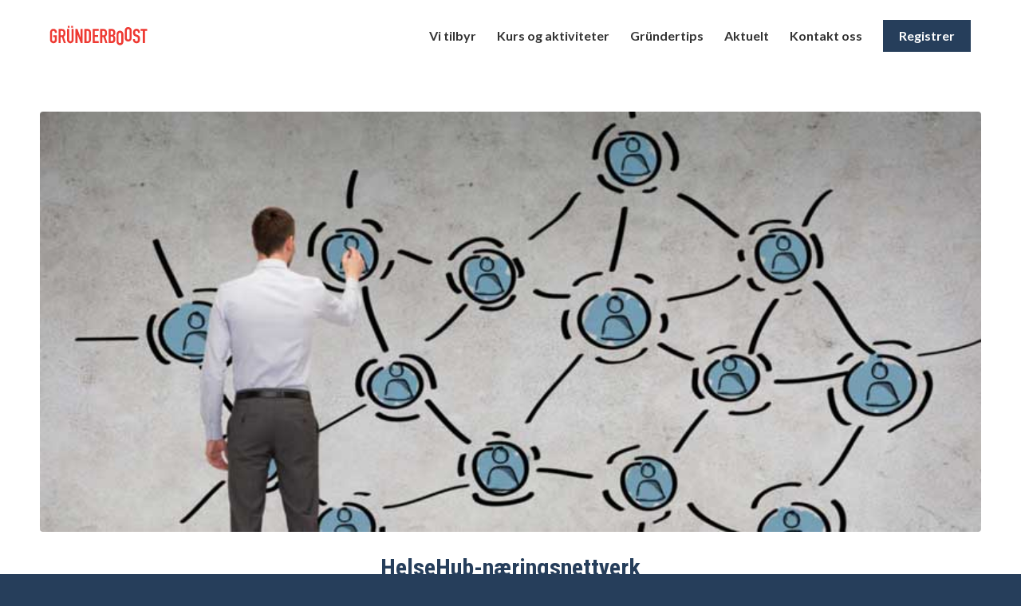

--- FILE ---
content_type: text/html; charset=UTF-8
request_url: https://grunderboost.no/helsehub-naeringsnettverk/
body_size: 12918
content:
<!DOCTYPE html>
<html lang="nb-NO" class="html_stretched responsive av-preloader-disabled av-default-lightbox  html_header_top html_logo_left html_main_nav_header html_menu_right html_slim html_header_sticky_disabled html_header_shrinking_disabled html_mobile_menu_phone html_header_searchicon_disabled html_content_align_center html_header_unstick_top_disabled html_header_stretch_disabled html_minimal_header html_av-overlay-side html_av-overlay-side-classic html_av-submenu-noclone html_entry_id_5979 av-cookies-no-cookie-consent av-no-preview html_text_menu_active ">
<head>
<meta charset="UTF-8" />


<!-- mobile setting -->
<meta name="viewport" content="width=device-width, initial-scale=1">

<!-- Scripts/CSS and wp_head hook -->
<meta name='robots' content='index, follow, max-image-preview:large, max-snippet:-1, max-video-preview:-1' />

	<!-- This site is optimized with the Yoast SEO plugin v26.0 - https://yoast.com/wordpress/plugins/seo/ -->
	<title>HelseHub-næringsnettverk - Grunderboost</title>
	<link rel="canonical" href="https://grunderboost.no/helsehub-naeringsnettverk/" />
	<meta property="og:locale" content="nb_NO" />
	<meta property="og:type" content="article" />
	<meta property="og:title" content="HelseHub-næringsnettverk - Grunderboost" />
	<meta property="og:description" content="Velkommen til møte i regionalt helseteknologinettverk for gründere og etablerte selskap. Norway Health Tech og regionens næringsforeninger inviterer alle selskap i Viken fylke vest for Oslo, som jobber med eller [&hellip;]" />
	<meta property="og:url" content="https://grunderboost.no/helsehub-naeringsnettverk/" />
	<meta property="og:site_name" content="Grunderboost" />
	<meta property="article:published_time" content="2022-03-09T09:34:27+00:00" />
	<meta property="og:image" content="https://grunderboost.no/wp-content/uploads/2022/03/illustrasjon.jpg" />
	<meta property="og:image:width" content="800" />
	<meta property="og:image:height" content="357" />
	<meta property="og:image:type" content="image/jpeg" />
	<meta name="author" content="Jannicke Bakke-Olsen" />
	<meta name="twitter:card" content="summary_large_image" />
	<meta name="twitter:label1" content="Skrevet av" />
	<meta name="twitter:data1" content="Jannicke Bakke-Olsen" />
	<meta name="twitter:label2" content="Ansl. lesetid" />
	<meta name="twitter:data2" content="1 minutt" />
	<script type="application/ld+json" class="yoast-schema-graph">{"@context":"https://schema.org","@graph":[{"@type":"WebPage","@id":"https://grunderboost.no/helsehub-naeringsnettverk/","url":"https://grunderboost.no/helsehub-naeringsnettverk/","name":"HelseHub-næringsnettverk - Grunderboost","isPartOf":{"@id":"https://grunderboost.no/#website"},"primaryImageOfPage":{"@id":"https://grunderboost.no/helsehub-naeringsnettverk/#primaryimage"},"image":{"@id":"https://grunderboost.no/helsehub-naeringsnettverk/#primaryimage"},"thumbnailUrl":"https://grunderboost.no/wp-content/uploads/2022/03/illustrasjon.jpg","datePublished":"2022-03-09T09:34:27+00:00","author":{"@id":"https://grunderboost.no/#/schema/person/9d444e8a42c7a5e267955ac85a052d13"},"breadcrumb":{"@id":"https://grunderboost.no/helsehub-naeringsnettverk/#breadcrumb"},"inLanguage":"nb-NO","potentialAction":[{"@type":"ReadAction","target":["https://grunderboost.no/helsehub-naeringsnettverk/"]}]},{"@type":"ImageObject","inLanguage":"nb-NO","@id":"https://grunderboost.no/helsehub-naeringsnettverk/#primaryimage","url":"https://grunderboost.no/wp-content/uploads/2022/03/illustrasjon.jpg","contentUrl":"https://grunderboost.no/wp-content/uploads/2022/03/illustrasjon.jpg","width":800,"height":357},{"@type":"BreadcrumbList","@id":"https://grunderboost.no/helsehub-naeringsnettverk/#breadcrumb","itemListElement":[{"@type":"ListItem","position":1,"name":"Hjem","item":"https://grunderboost.no/"},{"@type":"ListItem","position":2,"name":"HelseHub-næringsnettverk"}]},{"@type":"WebSite","@id":"https://grunderboost.no/#website","url":"https://grunderboost.no/","name":"Grunderboost","description":"","potentialAction":[{"@type":"SearchAction","target":{"@type":"EntryPoint","urlTemplate":"https://grunderboost.no/?s={search_term_string}"},"query-input":{"@type":"PropertyValueSpecification","valueRequired":true,"valueName":"search_term_string"}}],"inLanguage":"nb-NO"},{"@type":"Person","@id":"https://grunderboost.no/#/schema/person/9d444e8a42c7a5e267955ac85a052d13","name":"Jannicke Bakke-Olsen"}]}</script>
	<!-- / Yoast SEO plugin. -->


<link rel='dns-prefetch' href='//policy.app.cookieinformation.com' />
<link rel="alternate" type="application/rss+xml" title="Grunderboost &raquo; strøm" href="https://grunderboost.no/feed/" />
<link rel="alternate" type="application/rss+xml" title="Grunderboost &raquo; kommentarstrøm" href="https://grunderboost.no/comments/feed/" />
<link rel="alternate" type="text/calendar" title="Grunderboost &raquo; iCal-feed" href="https://grunderboost.no/events/?ical=1" />
<link rel="alternate" title="oEmbed (JSON)" type="application/json+oembed" href="https://grunderboost.no/wp-json/oembed/1.0/embed?url=https%3A%2F%2Fgrunderboost.no%2Fhelsehub-naeringsnettverk%2F" />
<link rel="alternate" title="oEmbed (XML)" type="text/xml+oembed" href="https://grunderboost.no/wp-json/oembed/1.0/embed?url=https%3A%2F%2Fgrunderboost.no%2Fhelsehub-naeringsnettverk%2F&#038;format=xml" />

<!-- google webfont font replacement -->

			<script type='text/javascript'>

				(function() {
					
					/*	check if webfonts are disabled by user setting via cookie - or user must opt in.	*/
					var html = document.getElementsByTagName('html')[0];
					var cookie_check = html.className.indexOf('av-cookies-needs-opt-in') >= 0 || html.className.indexOf('av-cookies-can-opt-out') >= 0;
					var allow_continue = true;
					var silent_accept_cookie = html.className.indexOf('av-cookies-user-silent-accept') >= 0;

					if( cookie_check && ! silent_accept_cookie )
					{
						if( ! document.cookie.match(/aviaCookieConsent/) || html.className.indexOf('av-cookies-session-refused') >= 0 )
						{
							allow_continue = false;
						}
						else
						{
							if( ! document.cookie.match(/aviaPrivacyRefuseCookiesHideBar/) )
							{
								allow_continue = false;
							}
							else if( ! document.cookie.match(/aviaPrivacyEssentialCookiesEnabled/) )
							{
								allow_continue = false;
							}
							else if( document.cookie.match(/aviaPrivacyGoogleWebfontsDisabled/) )
							{
								allow_continue = false;
							}
						}
					}
					
					if( allow_continue )
					{
						var f = document.createElement('link');
					
						f.type 	= 'text/css';
						f.rel 	= 'stylesheet';
						f.href 	= '//fonts.googleapis.com/css?family=Roboto:100,400,700%7CLato:300,400,700';
						f.id 	= 'avia-google-webfont';

						document.getElementsByTagName('head')[0].appendChild(f);
					}
				})();
			
			</script>
			<style id='wp-img-auto-sizes-contain-inline-css' type='text/css'>
img:is([sizes=auto i],[sizes^="auto," i]){contain-intrinsic-size:3000px 1500px}
/*# sourceURL=wp-img-auto-sizes-contain-inline-css */
</style>
<link rel='stylesheet' id='avia-grid-css' href='https://grunderboost.no/wp-content/themes/enfold/css/grid.css?ver=4.8.1' type='text/css' media='all' />
<link rel='stylesheet' id='avia-base-css' href='https://grunderboost.no/wp-content/themes/enfold/css/base.css?ver=4.8.1' type='text/css' media='all' />
<link rel='stylesheet' id='avia-layout-css' href='https://grunderboost.no/wp-content/themes/enfold/css/layout.css?ver=4.8.1' type='text/css' media='all' />
<link rel='stylesheet' id='avia-module-blog-css' href='https://grunderboost.no/wp-content/themes/enfold/config-templatebuilder/avia-shortcodes/blog/blog.css?ver=6.9' type='text/css' media='all' />
<link rel='stylesheet' id='avia-module-postslider-css' href='https://grunderboost.no/wp-content/themes/enfold/config-templatebuilder/avia-shortcodes/postslider/postslider.css?ver=6.9' type='text/css' media='all' />
<link rel='stylesheet' id='avia-module-button-css' href='https://grunderboost.no/wp-content/themes/enfold/config-templatebuilder/avia-shortcodes/buttons/buttons.css?ver=6.9' type='text/css' media='all' />
<link rel='stylesheet' id='avia-module-comments-css' href='https://grunderboost.no/wp-content/themes/enfold/config-templatebuilder/avia-shortcodes/comments/comments.css?ver=6.9' type='text/css' media='all' />
<link rel='stylesheet' id='avia-module-gallery-css' href='https://grunderboost.no/wp-content/themes/enfold/config-templatebuilder/avia-shortcodes/gallery/gallery.css?ver=6.9' type='text/css' media='all' />
<link rel='stylesheet' id='avia-module-maps-css' href='https://grunderboost.no/wp-content/themes/enfold/config-templatebuilder/avia-shortcodes/google_maps/google_maps.css?ver=6.9' type='text/css' media='all' />
<link rel='stylesheet' id='avia-module-gridrow-css' href='https://grunderboost.no/wp-content/themes/enfold/config-templatebuilder/avia-shortcodes/grid_row/grid_row.css?ver=6.9' type='text/css' media='all' />
<link rel='stylesheet' id='avia-module-hr-css' href='https://grunderboost.no/wp-content/themes/enfold/config-templatebuilder/avia-shortcodes/hr/hr.css?ver=6.9' type='text/css' media='all' />
<link rel='stylesheet' id='avia-module-image-css' href='https://grunderboost.no/wp-content/themes/enfold/config-templatebuilder/avia-shortcodes/image/image.css?ver=6.9' type='text/css' media='all' />
<link rel='stylesheet' id='avia-module-slideshow-css' href='https://grunderboost.no/wp-content/themes/enfold/config-templatebuilder/avia-shortcodes/slideshow/slideshow.css?ver=6.9' type='text/css' media='all' />
<link rel='stylesheet' id='avia-module-slideshow-contentpartner-css' href='https://grunderboost.no/wp-content/themes/enfold/config-templatebuilder/avia-shortcodes/contentslider/contentslider.css?ver=6.9' type='text/css' media='all' />
<link rel='stylesheet' id='avia-sc-search-css' href='https://grunderboost.no/wp-content/themes/enfold/config-templatebuilder/avia-shortcodes/search/search.css?ver=6.9' type='text/css' media='all' />
<link rel='stylesheet' id='avia-module-social-css' href='https://grunderboost.no/wp-content/themes/enfold/config-templatebuilder/avia-shortcodes/social_share/social_share.css?ver=6.9' type='text/css' media='all' />
<link rel='stylesheet' id='avia-module-table-css' href='https://grunderboost.no/wp-content/themes/enfold/config-templatebuilder/avia-shortcodes/table/table.css?ver=6.9' type='text/css' media='all' />
<link rel='stylesheet' id='avia-module-tabs-css' href='https://grunderboost.no/wp-content/themes/enfold/config-templatebuilder/avia-shortcodes/tabs/tabs.css?ver=6.9' type='text/css' media='all' />
<link rel='stylesheet' id='avia-module-video-css' href='https://grunderboost.no/wp-content/themes/enfold/config-templatebuilder/avia-shortcodes/video/video.css?ver=6.9' type='text/css' media='all' />
<style id='wp-emoji-styles-inline-css' type='text/css'>

	img.wp-smiley, img.emoji {
		display: inline !important;
		border: none !important;
		box-shadow: none !important;
		height: 1em !important;
		width: 1em !important;
		margin: 0 0.07em !important;
		vertical-align: -0.1em !important;
		background: none !important;
		padding: 0 !important;
	}
/*# sourceURL=wp-emoji-styles-inline-css */
</style>
<link rel='stylesheet' id='wp-block-library-css' href='https://grunderboost.no/wp-includes/css/dist/block-library/style.min.css?ver=6.9' type='text/css' media='all' />
<style id='global-styles-inline-css' type='text/css'>
:root{--wp--preset--aspect-ratio--square: 1;--wp--preset--aspect-ratio--4-3: 4/3;--wp--preset--aspect-ratio--3-4: 3/4;--wp--preset--aspect-ratio--3-2: 3/2;--wp--preset--aspect-ratio--2-3: 2/3;--wp--preset--aspect-ratio--16-9: 16/9;--wp--preset--aspect-ratio--9-16: 9/16;--wp--preset--color--black: #000000;--wp--preset--color--cyan-bluish-gray: #abb8c3;--wp--preset--color--white: #ffffff;--wp--preset--color--pale-pink: #f78da7;--wp--preset--color--vivid-red: #cf2e2e;--wp--preset--color--luminous-vivid-orange: #ff6900;--wp--preset--color--luminous-vivid-amber: #fcb900;--wp--preset--color--light-green-cyan: #7bdcb5;--wp--preset--color--vivid-green-cyan: #00d084;--wp--preset--color--pale-cyan-blue: #8ed1fc;--wp--preset--color--vivid-cyan-blue: #0693e3;--wp--preset--color--vivid-purple: #9b51e0;--wp--preset--gradient--vivid-cyan-blue-to-vivid-purple: linear-gradient(135deg,rgb(6,147,227) 0%,rgb(155,81,224) 100%);--wp--preset--gradient--light-green-cyan-to-vivid-green-cyan: linear-gradient(135deg,rgb(122,220,180) 0%,rgb(0,208,130) 100%);--wp--preset--gradient--luminous-vivid-amber-to-luminous-vivid-orange: linear-gradient(135deg,rgb(252,185,0) 0%,rgb(255,105,0) 100%);--wp--preset--gradient--luminous-vivid-orange-to-vivid-red: linear-gradient(135deg,rgb(255,105,0) 0%,rgb(207,46,46) 100%);--wp--preset--gradient--very-light-gray-to-cyan-bluish-gray: linear-gradient(135deg,rgb(238,238,238) 0%,rgb(169,184,195) 100%);--wp--preset--gradient--cool-to-warm-spectrum: linear-gradient(135deg,rgb(74,234,220) 0%,rgb(151,120,209) 20%,rgb(207,42,186) 40%,rgb(238,44,130) 60%,rgb(251,105,98) 80%,rgb(254,248,76) 100%);--wp--preset--gradient--blush-light-purple: linear-gradient(135deg,rgb(255,206,236) 0%,rgb(152,150,240) 100%);--wp--preset--gradient--blush-bordeaux: linear-gradient(135deg,rgb(254,205,165) 0%,rgb(254,45,45) 50%,rgb(107,0,62) 100%);--wp--preset--gradient--luminous-dusk: linear-gradient(135deg,rgb(255,203,112) 0%,rgb(199,81,192) 50%,rgb(65,88,208) 100%);--wp--preset--gradient--pale-ocean: linear-gradient(135deg,rgb(255,245,203) 0%,rgb(182,227,212) 50%,rgb(51,167,181) 100%);--wp--preset--gradient--electric-grass: linear-gradient(135deg,rgb(202,248,128) 0%,rgb(113,206,126) 100%);--wp--preset--gradient--midnight: linear-gradient(135deg,rgb(2,3,129) 0%,rgb(40,116,252) 100%);--wp--preset--font-size--small: 13px;--wp--preset--font-size--medium: 20px;--wp--preset--font-size--large: 36px;--wp--preset--font-size--x-large: 42px;--wp--preset--spacing--20: 0.44rem;--wp--preset--spacing--30: 0.67rem;--wp--preset--spacing--40: 1rem;--wp--preset--spacing--50: 1.5rem;--wp--preset--spacing--60: 2.25rem;--wp--preset--spacing--70: 3.38rem;--wp--preset--spacing--80: 5.06rem;--wp--preset--shadow--natural: 6px 6px 9px rgba(0, 0, 0, 0.2);--wp--preset--shadow--deep: 12px 12px 50px rgba(0, 0, 0, 0.4);--wp--preset--shadow--sharp: 6px 6px 0px rgba(0, 0, 0, 0.2);--wp--preset--shadow--outlined: 6px 6px 0px -3px rgb(255, 255, 255), 6px 6px rgb(0, 0, 0);--wp--preset--shadow--crisp: 6px 6px 0px rgb(0, 0, 0);}:where(.is-layout-flex){gap: 0.5em;}:where(.is-layout-grid){gap: 0.5em;}body .is-layout-flex{display: flex;}.is-layout-flex{flex-wrap: wrap;align-items: center;}.is-layout-flex > :is(*, div){margin: 0;}body .is-layout-grid{display: grid;}.is-layout-grid > :is(*, div){margin: 0;}:where(.wp-block-columns.is-layout-flex){gap: 2em;}:where(.wp-block-columns.is-layout-grid){gap: 2em;}:where(.wp-block-post-template.is-layout-flex){gap: 1.25em;}:where(.wp-block-post-template.is-layout-grid){gap: 1.25em;}.has-black-color{color: var(--wp--preset--color--black) !important;}.has-cyan-bluish-gray-color{color: var(--wp--preset--color--cyan-bluish-gray) !important;}.has-white-color{color: var(--wp--preset--color--white) !important;}.has-pale-pink-color{color: var(--wp--preset--color--pale-pink) !important;}.has-vivid-red-color{color: var(--wp--preset--color--vivid-red) !important;}.has-luminous-vivid-orange-color{color: var(--wp--preset--color--luminous-vivid-orange) !important;}.has-luminous-vivid-amber-color{color: var(--wp--preset--color--luminous-vivid-amber) !important;}.has-light-green-cyan-color{color: var(--wp--preset--color--light-green-cyan) !important;}.has-vivid-green-cyan-color{color: var(--wp--preset--color--vivid-green-cyan) !important;}.has-pale-cyan-blue-color{color: var(--wp--preset--color--pale-cyan-blue) !important;}.has-vivid-cyan-blue-color{color: var(--wp--preset--color--vivid-cyan-blue) !important;}.has-vivid-purple-color{color: var(--wp--preset--color--vivid-purple) !important;}.has-black-background-color{background-color: var(--wp--preset--color--black) !important;}.has-cyan-bluish-gray-background-color{background-color: var(--wp--preset--color--cyan-bluish-gray) !important;}.has-white-background-color{background-color: var(--wp--preset--color--white) !important;}.has-pale-pink-background-color{background-color: var(--wp--preset--color--pale-pink) !important;}.has-vivid-red-background-color{background-color: var(--wp--preset--color--vivid-red) !important;}.has-luminous-vivid-orange-background-color{background-color: var(--wp--preset--color--luminous-vivid-orange) !important;}.has-luminous-vivid-amber-background-color{background-color: var(--wp--preset--color--luminous-vivid-amber) !important;}.has-light-green-cyan-background-color{background-color: var(--wp--preset--color--light-green-cyan) !important;}.has-vivid-green-cyan-background-color{background-color: var(--wp--preset--color--vivid-green-cyan) !important;}.has-pale-cyan-blue-background-color{background-color: var(--wp--preset--color--pale-cyan-blue) !important;}.has-vivid-cyan-blue-background-color{background-color: var(--wp--preset--color--vivid-cyan-blue) !important;}.has-vivid-purple-background-color{background-color: var(--wp--preset--color--vivid-purple) !important;}.has-black-border-color{border-color: var(--wp--preset--color--black) !important;}.has-cyan-bluish-gray-border-color{border-color: var(--wp--preset--color--cyan-bluish-gray) !important;}.has-white-border-color{border-color: var(--wp--preset--color--white) !important;}.has-pale-pink-border-color{border-color: var(--wp--preset--color--pale-pink) !important;}.has-vivid-red-border-color{border-color: var(--wp--preset--color--vivid-red) !important;}.has-luminous-vivid-orange-border-color{border-color: var(--wp--preset--color--luminous-vivid-orange) !important;}.has-luminous-vivid-amber-border-color{border-color: var(--wp--preset--color--luminous-vivid-amber) !important;}.has-light-green-cyan-border-color{border-color: var(--wp--preset--color--light-green-cyan) !important;}.has-vivid-green-cyan-border-color{border-color: var(--wp--preset--color--vivid-green-cyan) !important;}.has-pale-cyan-blue-border-color{border-color: var(--wp--preset--color--pale-cyan-blue) !important;}.has-vivid-cyan-blue-border-color{border-color: var(--wp--preset--color--vivid-cyan-blue) !important;}.has-vivid-purple-border-color{border-color: var(--wp--preset--color--vivid-purple) !important;}.has-vivid-cyan-blue-to-vivid-purple-gradient-background{background: var(--wp--preset--gradient--vivid-cyan-blue-to-vivid-purple) !important;}.has-light-green-cyan-to-vivid-green-cyan-gradient-background{background: var(--wp--preset--gradient--light-green-cyan-to-vivid-green-cyan) !important;}.has-luminous-vivid-amber-to-luminous-vivid-orange-gradient-background{background: var(--wp--preset--gradient--luminous-vivid-amber-to-luminous-vivid-orange) !important;}.has-luminous-vivid-orange-to-vivid-red-gradient-background{background: var(--wp--preset--gradient--luminous-vivid-orange-to-vivid-red) !important;}.has-very-light-gray-to-cyan-bluish-gray-gradient-background{background: var(--wp--preset--gradient--very-light-gray-to-cyan-bluish-gray) !important;}.has-cool-to-warm-spectrum-gradient-background{background: var(--wp--preset--gradient--cool-to-warm-spectrum) !important;}.has-blush-light-purple-gradient-background{background: var(--wp--preset--gradient--blush-light-purple) !important;}.has-blush-bordeaux-gradient-background{background: var(--wp--preset--gradient--blush-bordeaux) !important;}.has-luminous-dusk-gradient-background{background: var(--wp--preset--gradient--luminous-dusk) !important;}.has-pale-ocean-gradient-background{background: var(--wp--preset--gradient--pale-ocean) !important;}.has-electric-grass-gradient-background{background: var(--wp--preset--gradient--electric-grass) !important;}.has-midnight-gradient-background{background: var(--wp--preset--gradient--midnight) !important;}.has-small-font-size{font-size: var(--wp--preset--font-size--small) !important;}.has-medium-font-size{font-size: var(--wp--preset--font-size--medium) !important;}.has-large-font-size{font-size: var(--wp--preset--font-size--large) !important;}.has-x-large-font-size{font-size: var(--wp--preset--font-size--x-large) !important;}
/*# sourceURL=global-styles-inline-css */
</style>

<style id='classic-theme-styles-inline-css' type='text/css'>
/*! This file is auto-generated */
.wp-block-button__link{color:#fff;background-color:#32373c;border-radius:9999px;box-shadow:none;text-decoration:none;padding:calc(.667em + 2px) calc(1.333em + 2px);font-size:1.125em}.wp-block-file__button{background:#32373c;color:#fff;text-decoration:none}
/*# sourceURL=/wp-includes/css/classic-themes.min.css */
</style>
<link rel='stylesheet' id='contact-form-7-css' href='https://grunderboost.no/wp-content/plugins/contact-form-7/includes/css/styles.css?ver=6.1.1' type='text/css' media='all' />
<link rel='stylesheet' id='rtec_styles-css' href='https://grunderboost.no/wp-content/plugins/registrations-for-the-events-calendar-pro/css/rtec-styles.css?ver=2.28.5' type='text/css' media='all' />
<link rel='stylesheet' id='avia-scs-css' href='https://grunderboost.no/wp-content/themes/enfold/css/shortcodes.css?ver=4.8.1' type='text/css' media='all' />
<link rel='stylesheet' id='avia-popup-css-css' href='https://grunderboost.no/wp-content/themes/enfold/js/aviapopup/magnific-popup.css?ver=4.8.1' type='text/css' media='screen' />
<link rel='stylesheet' id='avia-lightbox-css' href='https://grunderboost.no/wp-content/themes/enfold/css/avia-snippet-lightbox.css?ver=4.8.1' type='text/css' media='screen' />
<link rel='stylesheet' id='avia-widget-css-css' href='https://grunderboost.no/wp-content/themes/enfold/css/avia-snippet-widget.css?ver=4.8.1' type='text/css' media='screen' />
<link rel='stylesheet' id='avia-dynamic-css' href='https://grunderboost.no/wp-content/uploads/dynamic_avia/gruenderboost.css?ver=63db8737e08b5' type='text/css' media='all' />
<link rel='stylesheet' id='avia-custom-css' href='https://grunderboost.no/wp-content/themes/enfold/css/custom.css?ver=4.8.1' type='text/css' media='all' />
<link rel='stylesheet' id='avia-style-css' href='https://grunderboost.no/wp-content/themes/nyg-enfold-child/style.css?ver=4.8.1' type='text/css' media='all' />
<link rel='stylesheet' id='avia-events-cal-css' href='https://grunderboost.no/wp-content/themes/enfold/config-events-calendar/event-mod.css?ver=6.9' type='text/css' media='all' />
<link rel='stylesheet' id='nyg-base-style-css' href='https://grunderboost.no/wp-content/themes/nyg-enfold-child/css/base.min.css?ver=6.9' type='text/css' media='all' />
<script type="text/javascript" src="https://grunderboost.no/wp-includes/js/jquery/jquery.min.js?ver=3.7.1" id="jquery-core-js"></script>
<script type="text/javascript" src="https://grunderboost.no/wp-includes/js/jquery/jquery-migrate.min.js?ver=3.4.1" id="jquery-migrate-js"></script>
<script type="text/javascript" src="https://policy.app.cookieinformation.com/uc.js" id="CookieConsent" data-culture="nb" data-gcm-enabled="false"></script>
<link rel="https://api.w.org/" href="https://grunderboost.no/wp-json/" /><link rel="alternate" title="JSON" type="application/json" href="https://grunderboost.no/wp-json/wp/v2/posts/5979" /><link rel="EditURI" type="application/rsd+xml" title="RSD" href="https://grunderboost.no/xmlrpc.php?rsd" />
<meta name="generator" content="WordPress 6.9" />
<link rel='shortlink' href='https://grunderboost.no/?p=5979' />
<meta name="tec-api-version" content="v1"><meta name="tec-api-origin" content="https://grunderboost.no"><link rel="alternate" href="https://grunderboost.no/wp-json/tribe/events/v1/" /><link rel="profile" href="http://gmpg.org/xfn/11" />
<link rel="alternate" type="application/rss+xml" title="Grunderboost RSS2 Feed" href="https://grunderboost.no/feed/" />
<link rel="pingback" href="https://grunderboost.no/xmlrpc.php" />
<!--[if lt IE 9]><script src="https://grunderboost.no/wp-content/themes/enfold/js/html5shiv.js"></script><![endif]-->
<link rel="icon" href="https://grunderboost.no/wp-content/uploads/2021/08/favicon_3.png" type="image/png">

<!-- To speed up the rendering and to display the site as fast as possible to the user we include some styles and scripts for above the fold content inline -->
<script type="text/javascript">'use strict';var avia_is_mobile=!1;if(/Android|webOS|iPhone|iPad|iPod|BlackBerry|IEMobile|Opera Mini/i.test(navigator.userAgent)&&'ontouchstart' in document.documentElement){avia_is_mobile=!0;document.documentElement.className+=' avia_mobile '}
else{document.documentElement.className+=' avia_desktop '};document.documentElement.className+=' js_active ';(function(){var e=['-webkit-','-moz-','-ms-',''],n='';for(var t in e){if(e[t]+'transform' in document.documentElement.style){document.documentElement.className+=' avia_transform ';n=e[t]+'transform'};if(e[t]+'perspective' in document.documentElement.style)document.documentElement.className+=' avia_transform3d '};if(typeof document.getElementsByClassName=='function'&&typeof document.documentElement.getBoundingClientRect=='function'&&avia_is_mobile==!1){if(n&&window.innerHeight>0){setTimeout(function(){var e=0,o={},a=0,t=document.getElementsByClassName('av-parallax'),i=window.pageYOffset||document.documentElement.scrollTop;for(e=0;e<t.length;e++){t[e].style.top='0px';o=t[e].getBoundingClientRect();a=Math.ceil((window.innerHeight+i-o.top)*0.3);t[e].style[n]='translate(0px, '+a+'px)';t[e].style.top='auto';t[e].className+=' enabled-parallax '}},50)}}})();</script><style type='text/css'>
@font-face {font-family: 'entypo-fontello'; font-weight: normal; font-style: normal; font-display: auto;
src: url('https://grunderboost.no/wp-content/themes/enfold/config-templatebuilder/avia-template-builder/assets/fonts/entypo-fontello.woff2') format('woff2'),
url('https://grunderboost.no/wp-content/themes/enfold/config-templatebuilder/avia-template-builder/assets/fonts/entypo-fontello.woff') format('woff'),
url('https://grunderboost.no/wp-content/themes/enfold/config-templatebuilder/avia-template-builder/assets/fonts/entypo-fontello.ttf') format('truetype'), 
url('https://grunderboost.no/wp-content/themes/enfold/config-templatebuilder/avia-template-builder/assets/fonts/entypo-fontello.svg#entypo-fontello') format('svg'),
url('https://grunderboost.no/wp-content/themes/enfold/config-templatebuilder/avia-template-builder/assets/fonts/entypo-fontello.eot'),
url('https://grunderboost.no/wp-content/themes/enfold/config-templatebuilder/avia-template-builder/assets/fonts/entypo-fontello.eot?#iefix') format('embedded-opentype');
} #top .avia-font-entypo-fontello, body .avia-font-entypo-fontello, html body [data-av_iconfont='entypo-fontello']:before{ font-family: 'entypo-fontello'; }
</style>

<!--
Debugging Info for Theme support: 

Theme: Enfold
Version: 4.8.1
Installed: enfold
AviaFramework Version: 5.0
AviaBuilder Version: 4.8
aviaElementManager Version: 1.0.1
- - - - - - - - - - -
ChildTheme: Gründerboost
ChildTheme Version: 3.3.0
ChildTheme Installed: enfold

ML:256-PU:108-PLA:11
WP:6.9
Compress: CSS:disabled - JS:all theme files
Updates: disabled
PLAu:10
-->
</head>




<body id="top" class="wp-singular post-template-default single single-post postid-5979 single-format-standard wp-theme-enfold wp-child-theme-nyg-enfold-child rtl_columns stretched roboto lato tribe-no-js" itemscope="itemscope" itemtype="https://schema.org/WebPage" >

	
	<div id='wrap_all'>

	
<header id='header' class='all_colors header_color light_bg_color  av_header_top av_logo_left av_main_nav_header av_menu_right av_slim av_header_sticky_disabled av_header_shrinking_disabled av_header_stretch_disabled av_mobile_menu_phone av_header_searchicon_disabled av_header_unstick_top_disabled av_minimal_header av_bottom_nav_disabled  av_alternate_logo_active av_header_border_disabled'  role="banner" itemscope="itemscope" itemtype="https://schema.org/WPHeader" >

		<div  id='header_main' class='container_wrap container_wrap_logo'>
	
        <div class='container av-logo-container'><div class='inner-container'><span class='logo'><a href='https://grunderboost.no/'><img height="100" width="300" src='/img/grunderboost-logo.svg' alt='Grunderboost' title='' /></a></span><nav class='main_menu' data-selectname='Velg en side'  role="navigation" itemscope="itemscope" itemtype="https://schema.org/SiteNavigationElement" ><div class="avia-menu av-main-nav-wrap"><ul id="avia-menu" class="menu av-main-nav"><li id="menu-item-115" class="menu-item menu-item-type-post_type menu-item-object-page menu-item-top-level menu-item-top-level-1"><a href="https://grunderboost.no/vart-tilbud/" itemprop="url"><span class="avia-bullet"></span><span class="avia-menu-text">Vi tilbyr</span><span class="avia-menu-fx"><span class="avia-arrow-wrap"><span class="avia-arrow"></span></span></span></a></li>
<li id="menu-item-69" class="menu-item menu-item-type-post_type menu-item-object-page menu-item-top-level menu-item-top-level-2"><a href="https://grunderboost.no/kurs-og-arrangementer/" itemprop="url"><span class="avia-bullet"></span><span class="avia-menu-text">Kurs og aktiviteter</span><span class="avia-menu-fx"><span class="avia-arrow-wrap"><span class="avia-arrow"></span></span></span></a></li>
<li id="menu-item-6224" class="menu-item menu-item-type-post_type menu-item-object-page menu-item-top-level menu-item-top-level-3"><a href="https://grunderboost.no/grundertips/" itemprop="url"><span class="avia-bullet"></span><span class="avia-menu-text">Gründertips</span><span class="avia-menu-fx"><span class="avia-arrow-wrap"><span class="avia-arrow"></span></span></span></a></li>
<li id="menu-item-284" class="menu-item menu-item-type-post_type menu-item-object-page menu-item-top-level menu-item-top-level-4"><a href="https://grunderboost.no/aktuelt/" itemprop="url"><span class="avia-bullet"></span><span class="avia-menu-text">Aktuelt</span><span class="avia-menu-fx"><span class="avia-arrow-wrap"><span class="avia-arrow"></span></span></span></a></li>
<li id="menu-item-326" class="menu-item menu-item-type-post_type menu-item-object-page menu-item-top-level menu-item-top-level-5"><a href="https://grunderboost.no/kontakt-oss/" itemprop="url"><span class="avia-bullet"></span><span class="avia-menu-text">Kontakt oss</span><span class="avia-menu-fx"><span class="avia-arrow-wrap"><span class="avia-arrow"></span></span></span></a></li>
<li id="menu-item-68" class="registrer menu-item menu-item-type-post_type menu-item-object-page menu-item-top-level menu-item-top-level-6"><a href="https://grunderboost.no/registrer/" itemprop="url"><span class="avia-bullet"></span><span class="avia-menu-text">Registrer</span><span class="avia-menu-fx"><span class="avia-arrow-wrap"><span class="avia-arrow"></span></span></span></a></li>
<li class="av-burger-menu-main menu-item-avia-special ">
	        			<a href="#" aria-label="Menu" aria-hidden="false">
							<span class="av-hamburger av-hamburger--spin av-js-hamburger">
								<span class="av-hamburger-box">
						          <span class="av-hamburger-inner"></span>
						          <strong>Menu</strong>
								</span>
							</span>
							<span class="avia_hidden_link_text">Menu</span>
						</a>
	        		   </li></ul></div></nav></div> </div> 
		<!-- end container_wrap-->
		</div>
		<div class='header_bg'></div>

<!-- end header -->
</header>
		
	<div id='main' class='all_colors' data-scroll-offset='0'>

	
		<div class='container_wrap container_wrap_first main_color fullsize'>

			<div class='container template-blog template-single-blog '>

				<main class='content units av-content-full alpha  av-blog-meta-author-disabled av-blog-meta-comments-disabled av-blog-meta-html-info-disabled av-blog-meta-tag-disabled'  role="main" itemscope="itemscope" itemtype="https://schema.org/Blog" >

                    <article class='post-entry post-entry-type-standard post-entry-5979 post-loop-1 post-parity-odd post-entry-last single-big with-slider post-5979 post type-post status-publish format-standard has-post-thumbnail hentry category-aktuelt category-forside'  itemscope="itemscope" itemtype="https://schema.org/BlogPosting" itemprop="blogPost" ><div class="big-preview single-big"  itemprop="image" itemscope="itemscope" itemtype="https://schema.org/ImageObject" ><a href="https://grunderboost.no/wp-content/uploads/2022/03/illustrasjon.jpg"  title="illustrasjon" ><img width="800" height="357" src="https://grunderboost.no/wp-content/uploads/2022/03/illustrasjon.jpg" class="wp-image-5980 avia-img-lazy-loading-5980 attachment-entry_without_sidebar size-entry_without_sidebar wp-post-image" alt="" decoding="async" fetchpriority="high" srcset="https://grunderboost.no/wp-content/uploads/2022/03/illustrasjon.jpg 800w, https://grunderboost.no/wp-content/uploads/2022/03/illustrasjon-300x134.jpg 300w, https://grunderboost.no/wp-content/uploads/2022/03/illustrasjon-768x343.jpg 768w, https://grunderboost.no/wp-content/uploads/2022/03/illustrasjon-705x315.jpg 705w" sizes="(max-width: 800px) 100vw, 800px" /></a></div><div class='blog-meta'></div><div class='entry-content-wrapper clearfix standard-content'><header class="entry-content-header"><h1 class='post-title entry-title '  itemprop="headline" >	<a href='https://grunderboost.no/helsehub-naeringsnettverk/' rel='bookmark' title='Permanent lenke: HelseHub-næringsnettverk'>HelseHub-næringsnettverk			<span class='post-format-icon minor-meta'></span>	</a></h1><span class='post-meta-infos'><time class='date-container minor-meta updated' >9. mars 2022</time><span class='text-sep text-sep-date'>/</span><span class="blog-categories minor-meta">i <a href="https://grunderboost.no/category/aktuelt/" rel="tag">Aktuelt</a>, <a href="https://grunderboost.no/category/forside/" rel="tag">forside</a> </span><span class="text-sep text-sep-cat">/</span><span class="blog-author minor-meta">av <span class="entry-author-link"  itemprop="author" ><span class="author"><span class="fn"><a href="https://grunderboost.no/author/jannicke/" title="Innlegg av Jannicke Bakke-Olsen" rel="author">Jannicke Bakke-Olsen</a></span></span></span></span></span></header><div class="entry-content"  itemprop="text" ><p>Velkommen til møte i regionalt helseteknologinettverk for gründere og etablerte selskap.</p>
<p>Norway Health Tech og regionens næringsforeninger inviterer alle selskap i Viken fylke vest for Oslo, som jobber med eller ønsker å jobbe med produkter og løsninger til helsetjenesten, til et regionalt nettverk. I nettverket ønsker vi å fokusere på viktige rammevilkår for å lykkes med utvikling og vekst. Du møter både nøkkelpersoner fra helsetjenestene og andre selskap som jobber mot samme marked som deg.</p>
<p>Velkommen til nettverking og faglig påfyll!</p>
<p><strong>PROGRAM</strong></p>
<p><strong>15:00</strong> | Velkommen<br />
<strong>15:05 </strong>| Oppdatering på arbeidet i Helsehub v/Bent-Håkon Lauritzen<br />
<strong>15:25 </strong>| Informasjon om arbeid med nytt sykehus i Drammen v/Ann-Kristin Bjerke Haugen og Stine Lindahl Vangstein<br />
<strong>15:45 </strong>| CoTecH – samskapt helseteknologi. Informasjon om stort prosjekt hos USN for å øke kapasiteten for industrisamarbeid v/Janne Dugstad 16:00 Servering og nettverking<br />
<strong>16:20 </strong>| Bygging av Drammen Helsepark – muligheter for industrien v/Gøril Bergh<br />
<strong>16:40 </strong>| Nye markeder i Norge og Norden? Hør om Norway Health Tech programmer for markedsadgang v/Kari Anne Dehli<br />
<strong>17:00 </strong>| Avslutning og oppsummering</p>
<p>&nbsp;</p>
<p><a href="https://norwayhealthtech.pameldingssystem.no/helsehub-naeringsnettverk" target="_blank" rel="noopener">Meld deg på</a></p>
</div><footer class="entry-footer"><div class='av-share-box'><h5 class='av-share-link-description av-no-toc '>Del dette innlegget</h5><ul class='av-share-box-list noLightbox'><li class='av-share-link av-social-link-facebook' ><a target="_blank" aria-label="Del med Facebook" href='https://www.facebook.com/sharer.php?u=https://grunderboost.no/helsehub-naeringsnettverk/&#038;t=HelseHub-n%C3%A6ringsnettverk' aria-hidden='false' data-av_icon='' data-av_iconfont='entypo-fontello' title='' data-avia-related-tooltip='Del med Facebook' rel="noopener"><span class='avia_hidden_link_text'>Del med Facebook</span></a></li><li class='av-share-link av-social-link-twitter' ><a target="_blank" aria-label="Del med Twitter" href='https://twitter.com/share?text=HelseHub-n%C3%A6ringsnettverk&#038;url=https://grunderboost.no/?p=5979' aria-hidden='false' data-av_icon='' data-av_iconfont='entypo-fontello' title='' data-avia-related-tooltip='Del med Twitter' rel="noopener"><span class='avia_hidden_link_text'>Del med Twitter</span></a></li><li class='av-share-link av-social-link-mail' ><a  aria-label="Del med epost" href='mailto:?subject=HelseHub-n%C3%A6ringsnettverk&#038;body=https://grunderboost.no/helsehub-naeringsnettverk/' aria-hidden='false' data-av_icon='' data-av_iconfont='entypo-fontello' title='' data-avia-related-tooltip='Del med epost'><span class='avia_hidden_link_text'>Del med epost</span></a></li></ul></div></footer><div class='post_delimiter'></div></div><div class='post_author_timeline'></div><span class='hidden'>
				<span class='av-structured-data'  itemprop="image" itemscope="itemscope" itemtype="https://schema.org/ImageObject" >
						<span itemprop='url'>https://grunderboost.no/wp-content/uploads/2022/03/illustrasjon.jpg</span>
						<span itemprop='height'>357</span>
						<span itemprop='width'>800</span>
				</span>
				<span class='av-structured-data'  itemprop="publisher" itemtype="https://schema.org/Organization" itemscope="itemscope" >
						<span itemprop='name'>Jannicke Bakke-Olsen</span>
						<span itemprop='logo' itemscope itemtype='https://schema.org/ImageObject'>
							<span itemprop='url'>/img/grunderboost-logo.svg</span>
						 </span>
				</span><span class='av-structured-data'  itemprop="author" itemscope="itemscope" itemtype="https://schema.org/Person" ><span itemprop='name'>Jannicke Bakke-Olsen</span></span><span class='av-structured-data'  itemprop="dateModified" datetime="2022-03-09T10:34:27+01:00" >2022-03-09 10:34:27</span><span class='av-structured-data'  itemprop="dateModified" itemtype="https://schema.org/dateModified" >2022-03-09 10:34:27</span><span class='av-structured-data'  itemprop="mainEntityOfPage" itemtype="https://schema.org/mainEntityOfPage" ><span itemprop='name'>HelseHub-næringsnettverk</span></span></span></article><div class='single-big'></div>


	        	
	        	
<div class='comment-entry post-entry'>


</div>
				<!--end content-->
				</main>

				

			</div><!--end container-->

		</div><!-- close default .container_wrap element -->


		<div class="container_wrap footer-page-content footer_color" id="footer-page"><div id='av_section_1'  class='avia-section main_color avia-section-default avia-no-border-styling  avia-bg-style-scroll  avia-builder-el-0  el_before_av_section  avia-builder-el-first   container_wrap fullsize' style=' '  ><div class='container' ><main  role="main" itemscope="itemscope" itemtype="https://schema.org/Blog"  class='template-page content  av-content-full alpha units'><div class='post-entry post-entry-type-page post-entry-5979'><div class='entry-content-wrapper clearfix'>
<div   data-autoplay='false'  data-interval='5'  data-animation='slide'  class='avia-logo-element-container av-border-deactivate avia-logo-grid avia-content-slider avia-smallarrow-slider avia-content-grid-active noHover avia-content-slider1 avia-content-slider-odd  avia-builder-el-1  el_before_av_partner  avia-builder-el-first  eiere-wrap ' ><div class='avia-smallarrow-slider-heading '><div class='new-special-heading'><span class='eiere'>Eiere</span></div></div><div class='avia-content-slider-inner'><div class='slide-entry-wrap' ><div  class='slide-entry flex_column no_margin post-entry slide-entry-overview slide-loop-1 slide-parity-odd  av_one_third first real-thumbnail'><span class='av-partner-fake-img' style='padding-bottom:30.851063829787%; background-image:url(https://grunderboost.no/wp-content/uploads/2021/08/drammen.png);'></span></div><div  class='slide-entry flex_column no_margin post-entry slide-entry-overview slide-loop-2 slide-parity-even  av_one_third  real-thumbnail'><span class='av-partner-fake-img' style='padding-bottom:30.851063829787%; background-image:url(https://grunderboost.no/wp-content/uploads/2021/08/ovre-eiker.png);'></span></div><div  class='slide-entry flex_column no_margin post-entry slide-entry-overview slide-loop-3 slide-parity-odd  post-entry-last  av_one_third  real-thumbnail'><span class='av-partner-fake-img' style='padding-bottom:30.851063829787%; background-image:url(https://grunderboost.no/wp-content/uploads/2021/08/lier.png);'></span></div></div></div></div>
<div   data-autoplay='false'  data-interval='5'  data-animation='slide'  class='avia-logo-element-container av-border-deactivate avia-logo-grid avia-content-slider avia-smallarrow-slider avia-content-grid-active noHover avia-content-slider2 avia-content-slider-odd  avia-builder-el-2  el_after_av_partner  avia-builder-el-last  samarbeidspartnere-wrap ' ><div class='avia-smallarrow-slider-heading '><div class='new-special-heading'><span class='samarbeidspartnere'>Samarbeidspartnere</span></div></div><div class='avia-content-slider-inner'><div class='slide-entry-wrap' ><div  class='slide-entry flex_column no_margin post-entry slide-entry-overview slide-loop-1 slide-parity-odd  av_one_third first real-thumbnail'><span class='av-partner-fake-img' style='padding-bottom:30.851063829787%; background-image:url(https://grunderboost.no/wp-content/uploads/2021/08/nfdr.png);'></span></div><div  class='slide-entry flex_column no_margin post-entry slide-entry-overview slide-loop-2 slide-parity-even  av_one_third  real-thumbnail'><span class='av-partner-fake-img' style='padding-bottom:30.851063829787%; background-image:url(https://grunderboost.no/wp-content/uploads/2021/08/innovasjon-norge.png);'></span></div><div  class='slide-entry flex_column no_margin post-entry slide-entry-overview slide-loop-3 slide-parity-odd  post-entry-last  av_one_third  real-thumbnail'><span class='av-partner-fake-img' style='padding-bottom:30.851063829787%; background-image:url(https://grunderboost.no/wp-content/uploads/2024/01/bfk.png);'></span></div></div></div></div>
</div></div></main><!-- close content main element --></div></div><div id='footer_f'  class='avia-section main_color avia-section-huge avia-no-border-styling  avia-bg-style-scroll  avia-builder-el-3  el_after_av_section  avia-builder-el-last   container_wrap fullsize' style='background-color: #1d3349;  '  ><div class='container' ><div class='template-page content  av-content-full alpha units'><div class='post-entry post-entry-type-page post-entry-5979'><div class='entry-content-wrapper clearfix'>
<div class="flex_column av_one_third  flex_column_div av-zero-column-padding first  avia-builder-el-4  el_before_av_one_third  avia-builder-el-first  col1 " style='border-radius:0px; '><section class="av_textblock_section "  itemscope="itemscope" itemtype="https://schema.org/CreativeWork" ><div class='avia_textblock  '   itemprop="text" ><p><img decoding="async" src="/img/grunderboost-logo-w-nopad.svg" /></p>
</div></section>
<div  class='avia_search_element   avia-builder-el-6  el_after_av_textblock  avia-builder-el-last '><form action='https://grunderboost.no/' id='searchform_element' method='get' class='av_disable_ajax_search' ><div class='av_searchform_wrapper' ><input type='text' value='' id='s' name='s' placeholder='Søk på siden...'  class='' /><div class='av_searchsubmit_wrapper' ><input type='submit' value='Finn' id='searchsubmit' class='button'  /></div><input type='hidden' name='numberposts' value='5' /><input type='hidden' name='results_hide_fields' value='' /></div></form></div></div><div class="flex_column av_one_third  flex_column_div av-zero-column-padding   avia-builder-el-7  el_after_av_one_third  el_before_av_one_third  col2 " style='border-radius:0px; '><section class="av_textblock_section "  itemscope="itemscope" itemtype="https://schema.org/CreativeWork" ><div class='avia_textblock  av_inherit_color '  style='color:#ffffff; '  itemprop="text" ><p style="text-align: center;"><b>Sosiale medier</b></p>
</div></section>
<section class="av_textblock_section "  itemscope="itemscope" itemtype="https://schema.org/CreativeWork" ><div class='avia_textblock footer_links av_inherit_color '  style='color:#ffffff; '  itemprop="text" ><p><a href="https://www.facebook.com/grunderboost.no" target="_blank" rel="noopener"><img decoding="async" class="aligncenter" style="max-width: 50px;" src="/img/fb.svg" /></a><a href="https://www.instagram.com/grunderboost1/" target="_blank" rel="noopener" style="margin-right: 15px;"><img decoding="async" class="aligncenter" style="max-width: 50px;" src="/img/ig.svg" /></a><a href="https://www.linkedin.com/company/grunderboost/" target="_blank" rel="noopener"><img decoding="async" class="aligncenter" style="max-width: 50px;" src="/img/linkedin.svg" /></a></p>
</div></section></div><div class="flex_column av_one_third  flex_column_div av-zero-column-padding   avia-builder-el-10  el_after_av_one_third  avia-builder-el-last  col3 " style='border-radius:0px; '><section class="av_textblock_section "  itemscope="itemscope" itemtype="https://schema.org/CreativeWork" ><div class='avia_textblock  av_inherit_color '  style='color:#ffffff; '  itemprop="text" ><p><strong><a href="https://grunderboost.no/arsrapporter/">Årsrapporter</a></strong></p>
<p><a href="https://grunderboost.no/personvernserklaering/"><b>Personvernserklæring</b></a></p>
</div></section></div>
</p>
</div></div></div><!-- close content main div --> <!-- section close by builder template -->		</div><!--end builder template--></div><!-- close default .container_wrap element --></div>

	
				<footer class='container_wrap socket_color' id='socket'  role="contentinfo" itemscope="itemscope" itemtype="https://schema.org/WPFooter" >
                    <div class='container'>

                        <span class='copyright'> Kopirett © 2026 | Gründerboost</span>

                        
                    </div>

	            <!-- ####### END SOCKET CONTAINER ####### -->
				</footer>


					<!-- end main -->
		</div>
		
		<!-- end wrap_all --></div>

<a href='#top' title='Scroll to top' id='scroll-top-link' aria-hidden='true' data-av_icon='' data-av_iconfont='entypo-fontello'><span class="avia_hidden_link_text">Scroll to top</span></a>

<div id="fb-root"></div>

<script type="speculationrules">
{"prefetch":[{"source":"document","where":{"and":[{"href_matches":"/*"},{"not":{"href_matches":["/wp-*.php","/wp-admin/*","/wp-content/uploads/*","/wp-content/*","/wp-content/plugins/*","/wp-content/themes/nyg-enfold-child/*","/wp-content/themes/enfold/*","/*\\?(.+)"]}},{"not":{"selector_matches":"a[rel~=\"nofollow\"]"}},{"not":{"selector_matches":".no-prefetch, .no-prefetch a"}}]},"eagerness":"conservative"}]}
</script>
		<script>
		( function ( body ) {
			'use strict';
			body.className = body.className.replace( /\btribe-no-js\b/, 'tribe-js' );
		} )( document.body );
		</script>
		
 <script type='text/javascript'>
 /* <![CDATA[ */  
var avia_framework_globals = avia_framework_globals || {};
    avia_framework_globals.frameworkUrl = 'https://grunderboost.no/wp-content/themes/enfold/framework/';
    avia_framework_globals.installedAt = 'https://grunderboost.no/wp-content/themes/enfold/';
    avia_framework_globals.ajaxurl = 'https://grunderboost.no/wp-admin/admin-ajax.php';
/* ]]> */ 
</script>
 
 <script> /* <![CDATA[ */var tribe_l10n_datatables = {"aria":{"sort_ascending":": activate to sort column ascending","sort_descending":": activate to sort column descending"},"length_menu":"Show _MENU_ entries","empty_table":"No data available in table","info":"Showing _START_ to _END_ of _TOTAL_ entries","info_empty":"Showing 0 to 0 of 0 entries","info_filtered":"(filtered from _MAX_ total entries)","zero_records":"No matching records found","search":"Search:","all_selected_text":"All items on this page were selected. ","select_all_link":"Select all pages","clear_selection":"Clear Selection.","pagination":{"all":"All","next":"Next","previous":"Previous"},"select":{"rows":{"0":"","_":": Selected %d rows","1":": Selected 1 row"}},"datepicker":{"dayNames":["s\u00f8ndag","mandag","tirsdag","onsdag","torsdag","fredag","l\u00f8rdag"],"dayNamesShort":["s\u00f8n","man","tir","ons","tor","fre","l\u00f8r"],"dayNamesMin":["S","M","T","O","T","F","L"],"monthNames":["januar","februar","mars","april","mai","juni","juli","august","september","oktober","november","desember"],"monthNamesShort":["januar","februar","mars","april","mai","juni","juli","august","september","oktober","november","desember"],"monthNamesMin":["jan","feb","mar","apr","mai","jun","jul","aug","sep","okt","nov","des"],"nextText":"Next","prevText":"Prev","currentText":"Today","closeText":"Done","today":"Today","clear":"Clear"}};/* ]]> */ </script><script type="text/javascript" src="https://grunderboost.no/wp-content/plugins/the-events-calendar/common/build/js/user-agent.js?ver=da75d0bdea6dde3898df" id="tec-user-agent-js"></script>
<script type="text/javascript" src="https://grunderboost.no/wp-includes/js/dist/hooks.min.js?ver=dd5603f07f9220ed27f1" id="wp-hooks-js"></script>
<script type="text/javascript" src="https://grunderboost.no/wp-includes/js/dist/i18n.min.js?ver=c26c3dc7bed366793375" id="wp-i18n-js"></script>
<script type="text/javascript" id="wp-i18n-js-after">
/* <![CDATA[ */
wp.i18n.setLocaleData( { 'text direction\u0004ltr': [ 'ltr' ] } );
//# sourceURL=wp-i18n-js-after
/* ]]> */
</script>
<script type="text/javascript" src="https://grunderboost.no/wp-content/plugins/contact-form-7/includes/swv/js/index.js?ver=6.1.1" id="swv-js"></script>
<script type="text/javascript" id="contact-form-7-js-translations">
/* <![CDATA[ */
( function( domain, translations ) {
	var localeData = translations.locale_data[ domain ] || translations.locale_data.messages;
	localeData[""].domain = domain;
	wp.i18n.setLocaleData( localeData, domain );
} )( "contact-form-7", {"translation-revision-date":"2025-07-11 03:45:23+0000","generator":"GlotPress\/4.0.1","domain":"messages","locale_data":{"messages":{"":{"domain":"messages","plural-forms":"nplurals=2; plural=n != 1;","lang":"nb_NO"},"Error:":["Feil:"]}},"comment":{"reference":"includes\/js\/index.js"}} );
//# sourceURL=contact-form-7-js-translations
/* ]]> */
</script>
<script type="text/javascript" id="contact-form-7-js-before">
/* <![CDATA[ */
var wpcf7 = {
    "api": {
        "root": "https:\/\/grunderboost.no\/wp-json\/",
        "namespace": "contact-form-7\/v1"
    }
};
//# sourceURL=contact-form-7-js-before
/* ]]> */
</script>
<script type="text/javascript" src="https://grunderboost.no/wp-content/plugins/contact-form-7/includes/js/index.js?ver=6.1.1" id="contact-form-7-js"></script>
<script type="text/javascript" src="https://www.google.com/recaptcha/api.js?render=6Le6ByAcAAAAAD47FXPIT_HeALP0tVwBd3WFZy00&amp;ver=3.0" id="google-recaptcha-js"></script>
<script type="text/javascript" src="https://grunderboost.no/wp-includes/js/dist/vendor/wp-polyfill.min.js?ver=3.15.0" id="wp-polyfill-js"></script>
<script type="text/javascript" id="wpcf7-recaptcha-js-before">
/* <![CDATA[ */
var wpcf7_recaptcha = {
    "sitekey": "6Le6ByAcAAAAAD47FXPIT_HeALP0tVwBd3WFZy00",
    "actions": {
        "homepage": "homepage",
        "contactform": "contactform"
    }
};
//# sourceURL=wpcf7-recaptcha-js-before
/* ]]> */
</script>
<script type="text/javascript" src="https://grunderboost.no/wp-content/plugins/contact-form-7/modules/recaptcha/index.js?ver=6.1.1" id="wpcf7-recaptcha-js"></script>
<script type="text/javascript" src="https://grunderboost.no/wp-content/themes/nyg-enfold-child/js/base.min.js?ver=1.0.0" id="nyg-base-script-js"></script>
<script type="text/javascript" src="https://grunderboost.no/wp-content/uploads/dynamic_avia/avia-footer-scripts-79dba45c96244f1e66566efd14987f62---63db873a074b5.js" id="avia-footer-scripts-js"></script>
<script id="wp-emoji-settings" type="application/json">
{"baseUrl":"https://s.w.org/images/core/emoji/17.0.2/72x72/","ext":".png","svgUrl":"https://s.w.org/images/core/emoji/17.0.2/svg/","svgExt":".svg","source":{"concatemoji":"https://grunderboost.no/wp-includes/js/wp-emoji-release.min.js?ver=6.9"}}
</script>
<script type="module">
/* <![CDATA[ */
/*! This file is auto-generated */
const a=JSON.parse(document.getElementById("wp-emoji-settings").textContent),o=(window._wpemojiSettings=a,"wpEmojiSettingsSupports"),s=["flag","emoji"];function i(e){try{var t={supportTests:e,timestamp:(new Date).valueOf()};sessionStorage.setItem(o,JSON.stringify(t))}catch(e){}}function c(e,t,n){e.clearRect(0,0,e.canvas.width,e.canvas.height),e.fillText(t,0,0);t=new Uint32Array(e.getImageData(0,0,e.canvas.width,e.canvas.height).data);e.clearRect(0,0,e.canvas.width,e.canvas.height),e.fillText(n,0,0);const a=new Uint32Array(e.getImageData(0,0,e.canvas.width,e.canvas.height).data);return t.every((e,t)=>e===a[t])}function p(e,t){e.clearRect(0,0,e.canvas.width,e.canvas.height),e.fillText(t,0,0);var n=e.getImageData(16,16,1,1);for(let e=0;e<n.data.length;e++)if(0!==n.data[e])return!1;return!0}function u(e,t,n,a){switch(t){case"flag":return n(e,"\ud83c\udff3\ufe0f\u200d\u26a7\ufe0f","\ud83c\udff3\ufe0f\u200b\u26a7\ufe0f")?!1:!n(e,"\ud83c\udde8\ud83c\uddf6","\ud83c\udde8\u200b\ud83c\uddf6")&&!n(e,"\ud83c\udff4\udb40\udc67\udb40\udc62\udb40\udc65\udb40\udc6e\udb40\udc67\udb40\udc7f","\ud83c\udff4\u200b\udb40\udc67\u200b\udb40\udc62\u200b\udb40\udc65\u200b\udb40\udc6e\u200b\udb40\udc67\u200b\udb40\udc7f");case"emoji":return!a(e,"\ud83e\u1fac8")}return!1}function f(e,t,n,a){let r;const o=(r="undefined"!=typeof WorkerGlobalScope&&self instanceof WorkerGlobalScope?new OffscreenCanvas(300,150):document.createElement("canvas")).getContext("2d",{willReadFrequently:!0}),s=(o.textBaseline="top",o.font="600 32px Arial",{});return e.forEach(e=>{s[e]=t(o,e,n,a)}),s}function r(e){var t=document.createElement("script");t.src=e,t.defer=!0,document.head.appendChild(t)}a.supports={everything:!0,everythingExceptFlag:!0},new Promise(t=>{let n=function(){try{var e=JSON.parse(sessionStorage.getItem(o));if("object"==typeof e&&"number"==typeof e.timestamp&&(new Date).valueOf()<e.timestamp+604800&&"object"==typeof e.supportTests)return e.supportTests}catch(e){}return null}();if(!n){if("undefined"!=typeof Worker&&"undefined"!=typeof OffscreenCanvas&&"undefined"!=typeof URL&&URL.createObjectURL&&"undefined"!=typeof Blob)try{var e="postMessage("+f.toString()+"("+[JSON.stringify(s),u.toString(),c.toString(),p.toString()].join(",")+"));",a=new Blob([e],{type:"text/javascript"});const r=new Worker(URL.createObjectURL(a),{name:"wpTestEmojiSupports"});return void(r.onmessage=e=>{i(n=e.data),r.terminate(),t(n)})}catch(e){}i(n=f(s,u,c,p))}t(n)}).then(e=>{for(const n in e)a.supports[n]=e[n],a.supports.everything=a.supports.everything&&a.supports[n],"flag"!==n&&(a.supports.everythingExceptFlag=a.supports.everythingExceptFlag&&a.supports[n]);var t;a.supports.everythingExceptFlag=a.supports.everythingExceptFlag&&!a.supports.flag,a.supports.everything||((t=a.source||{}).concatemoji?r(t.concatemoji):t.wpemoji&&t.twemoji&&(r(t.twemoji),r(t.wpemoji)))});
//# sourceURL=https://grunderboost.no/wp-includes/js/wp-emoji-loader.min.js
/* ]]> */
</script>

<script type='text/javascript'>
			
	(function($) {
					
			/*	check if google analytics tracking is disabled by user setting via cookie - or user must opt in.	*/
					
			var analytics_code = "<!-- Global site tag (gtag.js) - Google Analytics -->\n<script async src=\"https:\/\/www.googletagmanager.com\/gtag\/js?id=UA-88762887-13\"><\/script>\n<script>\n  window.dataLayer = window.dataLayer || [];\n  function gtag(){dataLayer.push(arguments);}\n  gtag('js', new Date());\n\n \n\n  gtag('config', 'UA-88762887-13');\n<\/script>".replace(/\"/g, '"' );
			var html = document.getElementsByTagName('html')[0];

			$('html').on( 'avia-cookie-settings-changed', function(e) 
			{
					var cookie_check = html.className.indexOf('av-cookies-needs-opt-in') >= 0 || html.className.indexOf('av-cookies-can-opt-out') >= 0;
					var allow_continue = true;
					var silent_accept_cookie = html.className.indexOf('av-cookies-user-silent-accept') >= 0;
					var script_loaded = $( 'script.google_analytics_scripts' );

					if( cookie_check && ! silent_accept_cookie )
					{
						if( ! document.cookie.match(/aviaCookieConsent/) || html.className.indexOf('av-cookies-session-refused') >= 0 )
						{
							allow_continue = false;
						}
						else
						{
							if( ! document.cookie.match(/aviaPrivacyRefuseCookiesHideBar/) )
							{
								allow_continue = false;
							}
							else if( ! document.cookie.match(/aviaPrivacyEssentialCookiesEnabled/) )
							{
								allow_continue = false;
							}
							else if( document.cookie.match(/aviaPrivacyGoogleTrackingDisabled/) )
							{
								allow_continue = false;
							}
						}
					}

					if( ! allow_continue )
					{ 
//						window['ga-disable-UA-88762887-13'] = true;
						if( script_loaded.length > 0 )
						{
							script_loaded.remove();
						}
					}
					else
					{
						if( script_loaded.length == 0 )
						{
							$('head').append( analytics_code );
						}
					}
			});
			
			$('html').trigger( 'avia-cookie-settings-changed' );
						
	})( jQuery );
				
</script></body>
</html>


--- FILE ---
content_type: text/html; charset=utf-8
request_url: https://www.google.com/recaptcha/api2/anchor?ar=1&k=6Le6ByAcAAAAAD47FXPIT_HeALP0tVwBd3WFZy00&co=aHR0cHM6Ly9ncnVuZGVyYm9vc3Qubm86NDQz&hl=en&v=PoyoqOPhxBO7pBk68S4YbpHZ&size=invisible&anchor-ms=20000&execute-ms=30000&cb=y51w0vube013
body_size: 48574
content:
<!DOCTYPE HTML><html dir="ltr" lang="en"><head><meta http-equiv="Content-Type" content="text/html; charset=UTF-8">
<meta http-equiv="X-UA-Compatible" content="IE=edge">
<title>reCAPTCHA</title>
<style type="text/css">
/* cyrillic-ext */
@font-face {
  font-family: 'Roboto';
  font-style: normal;
  font-weight: 400;
  font-stretch: 100%;
  src: url(//fonts.gstatic.com/s/roboto/v48/KFO7CnqEu92Fr1ME7kSn66aGLdTylUAMa3GUBHMdazTgWw.woff2) format('woff2');
  unicode-range: U+0460-052F, U+1C80-1C8A, U+20B4, U+2DE0-2DFF, U+A640-A69F, U+FE2E-FE2F;
}
/* cyrillic */
@font-face {
  font-family: 'Roboto';
  font-style: normal;
  font-weight: 400;
  font-stretch: 100%;
  src: url(//fonts.gstatic.com/s/roboto/v48/KFO7CnqEu92Fr1ME7kSn66aGLdTylUAMa3iUBHMdazTgWw.woff2) format('woff2');
  unicode-range: U+0301, U+0400-045F, U+0490-0491, U+04B0-04B1, U+2116;
}
/* greek-ext */
@font-face {
  font-family: 'Roboto';
  font-style: normal;
  font-weight: 400;
  font-stretch: 100%;
  src: url(//fonts.gstatic.com/s/roboto/v48/KFO7CnqEu92Fr1ME7kSn66aGLdTylUAMa3CUBHMdazTgWw.woff2) format('woff2');
  unicode-range: U+1F00-1FFF;
}
/* greek */
@font-face {
  font-family: 'Roboto';
  font-style: normal;
  font-weight: 400;
  font-stretch: 100%;
  src: url(//fonts.gstatic.com/s/roboto/v48/KFO7CnqEu92Fr1ME7kSn66aGLdTylUAMa3-UBHMdazTgWw.woff2) format('woff2');
  unicode-range: U+0370-0377, U+037A-037F, U+0384-038A, U+038C, U+038E-03A1, U+03A3-03FF;
}
/* math */
@font-face {
  font-family: 'Roboto';
  font-style: normal;
  font-weight: 400;
  font-stretch: 100%;
  src: url(//fonts.gstatic.com/s/roboto/v48/KFO7CnqEu92Fr1ME7kSn66aGLdTylUAMawCUBHMdazTgWw.woff2) format('woff2');
  unicode-range: U+0302-0303, U+0305, U+0307-0308, U+0310, U+0312, U+0315, U+031A, U+0326-0327, U+032C, U+032F-0330, U+0332-0333, U+0338, U+033A, U+0346, U+034D, U+0391-03A1, U+03A3-03A9, U+03B1-03C9, U+03D1, U+03D5-03D6, U+03F0-03F1, U+03F4-03F5, U+2016-2017, U+2034-2038, U+203C, U+2040, U+2043, U+2047, U+2050, U+2057, U+205F, U+2070-2071, U+2074-208E, U+2090-209C, U+20D0-20DC, U+20E1, U+20E5-20EF, U+2100-2112, U+2114-2115, U+2117-2121, U+2123-214F, U+2190, U+2192, U+2194-21AE, U+21B0-21E5, U+21F1-21F2, U+21F4-2211, U+2213-2214, U+2216-22FF, U+2308-230B, U+2310, U+2319, U+231C-2321, U+2336-237A, U+237C, U+2395, U+239B-23B7, U+23D0, U+23DC-23E1, U+2474-2475, U+25AF, U+25B3, U+25B7, U+25BD, U+25C1, U+25CA, U+25CC, U+25FB, U+266D-266F, U+27C0-27FF, U+2900-2AFF, U+2B0E-2B11, U+2B30-2B4C, U+2BFE, U+3030, U+FF5B, U+FF5D, U+1D400-1D7FF, U+1EE00-1EEFF;
}
/* symbols */
@font-face {
  font-family: 'Roboto';
  font-style: normal;
  font-weight: 400;
  font-stretch: 100%;
  src: url(//fonts.gstatic.com/s/roboto/v48/KFO7CnqEu92Fr1ME7kSn66aGLdTylUAMaxKUBHMdazTgWw.woff2) format('woff2');
  unicode-range: U+0001-000C, U+000E-001F, U+007F-009F, U+20DD-20E0, U+20E2-20E4, U+2150-218F, U+2190, U+2192, U+2194-2199, U+21AF, U+21E6-21F0, U+21F3, U+2218-2219, U+2299, U+22C4-22C6, U+2300-243F, U+2440-244A, U+2460-24FF, U+25A0-27BF, U+2800-28FF, U+2921-2922, U+2981, U+29BF, U+29EB, U+2B00-2BFF, U+4DC0-4DFF, U+FFF9-FFFB, U+10140-1018E, U+10190-1019C, U+101A0, U+101D0-101FD, U+102E0-102FB, U+10E60-10E7E, U+1D2C0-1D2D3, U+1D2E0-1D37F, U+1F000-1F0FF, U+1F100-1F1AD, U+1F1E6-1F1FF, U+1F30D-1F30F, U+1F315, U+1F31C, U+1F31E, U+1F320-1F32C, U+1F336, U+1F378, U+1F37D, U+1F382, U+1F393-1F39F, U+1F3A7-1F3A8, U+1F3AC-1F3AF, U+1F3C2, U+1F3C4-1F3C6, U+1F3CA-1F3CE, U+1F3D4-1F3E0, U+1F3ED, U+1F3F1-1F3F3, U+1F3F5-1F3F7, U+1F408, U+1F415, U+1F41F, U+1F426, U+1F43F, U+1F441-1F442, U+1F444, U+1F446-1F449, U+1F44C-1F44E, U+1F453, U+1F46A, U+1F47D, U+1F4A3, U+1F4B0, U+1F4B3, U+1F4B9, U+1F4BB, U+1F4BF, U+1F4C8-1F4CB, U+1F4D6, U+1F4DA, U+1F4DF, U+1F4E3-1F4E6, U+1F4EA-1F4ED, U+1F4F7, U+1F4F9-1F4FB, U+1F4FD-1F4FE, U+1F503, U+1F507-1F50B, U+1F50D, U+1F512-1F513, U+1F53E-1F54A, U+1F54F-1F5FA, U+1F610, U+1F650-1F67F, U+1F687, U+1F68D, U+1F691, U+1F694, U+1F698, U+1F6AD, U+1F6B2, U+1F6B9-1F6BA, U+1F6BC, U+1F6C6-1F6CF, U+1F6D3-1F6D7, U+1F6E0-1F6EA, U+1F6F0-1F6F3, U+1F6F7-1F6FC, U+1F700-1F7FF, U+1F800-1F80B, U+1F810-1F847, U+1F850-1F859, U+1F860-1F887, U+1F890-1F8AD, U+1F8B0-1F8BB, U+1F8C0-1F8C1, U+1F900-1F90B, U+1F93B, U+1F946, U+1F984, U+1F996, U+1F9E9, U+1FA00-1FA6F, U+1FA70-1FA7C, U+1FA80-1FA89, U+1FA8F-1FAC6, U+1FACE-1FADC, U+1FADF-1FAE9, U+1FAF0-1FAF8, U+1FB00-1FBFF;
}
/* vietnamese */
@font-face {
  font-family: 'Roboto';
  font-style: normal;
  font-weight: 400;
  font-stretch: 100%;
  src: url(//fonts.gstatic.com/s/roboto/v48/KFO7CnqEu92Fr1ME7kSn66aGLdTylUAMa3OUBHMdazTgWw.woff2) format('woff2');
  unicode-range: U+0102-0103, U+0110-0111, U+0128-0129, U+0168-0169, U+01A0-01A1, U+01AF-01B0, U+0300-0301, U+0303-0304, U+0308-0309, U+0323, U+0329, U+1EA0-1EF9, U+20AB;
}
/* latin-ext */
@font-face {
  font-family: 'Roboto';
  font-style: normal;
  font-weight: 400;
  font-stretch: 100%;
  src: url(//fonts.gstatic.com/s/roboto/v48/KFO7CnqEu92Fr1ME7kSn66aGLdTylUAMa3KUBHMdazTgWw.woff2) format('woff2');
  unicode-range: U+0100-02BA, U+02BD-02C5, U+02C7-02CC, U+02CE-02D7, U+02DD-02FF, U+0304, U+0308, U+0329, U+1D00-1DBF, U+1E00-1E9F, U+1EF2-1EFF, U+2020, U+20A0-20AB, U+20AD-20C0, U+2113, U+2C60-2C7F, U+A720-A7FF;
}
/* latin */
@font-face {
  font-family: 'Roboto';
  font-style: normal;
  font-weight: 400;
  font-stretch: 100%;
  src: url(//fonts.gstatic.com/s/roboto/v48/KFO7CnqEu92Fr1ME7kSn66aGLdTylUAMa3yUBHMdazQ.woff2) format('woff2');
  unicode-range: U+0000-00FF, U+0131, U+0152-0153, U+02BB-02BC, U+02C6, U+02DA, U+02DC, U+0304, U+0308, U+0329, U+2000-206F, U+20AC, U+2122, U+2191, U+2193, U+2212, U+2215, U+FEFF, U+FFFD;
}
/* cyrillic-ext */
@font-face {
  font-family: 'Roboto';
  font-style: normal;
  font-weight: 500;
  font-stretch: 100%;
  src: url(//fonts.gstatic.com/s/roboto/v48/KFO7CnqEu92Fr1ME7kSn66aGLdTylUAMa3GUBHMdazTgWw.woff2) format('woff2');
  unicode-range: U+0460-052F, U+1C80-1C8A, U+20B4, U+2DE0-2DFF, U+A640-A69F, U+FE2E-FE2F;
}
/* cyrillic */
@font-face {
  font-family: 'Roboto';
  font-style: normal;
  font-weight: 500;
  font-stretch: 100%;
  src: url(//fonts.gstatic.com/s/roboto/v48/KFO7CnqEu92Fr1ME7kSn66aGLdTylUAMa3iUBHMdazTgWw.woff2) format('woff2');
  unicode-range: U+0301, U+0400-045F, U+0490-0491, U+04B0-04B1, U+2116;
}
/* greek-ext */
@font-face {
  font-family: 'Roboto';
  font-style: normal;
  font-weight: 500;
  font-stretch: 100%;
  src: url(//fonts.gstatic.com/s/roboto/v48/KFO7CnqEu92Fr1ME7kSn66aGLdTylUAMa3CUBHMdazTgWw.woff2) format('woff2');
  unicode-range: U+1F00-1FFF;
}
/* greek */
@font-face {
  font-family: 'Roboto';
  font-style: normal;
  font-weight: 500;
  font-stretch: 100%;
  src: url(//fonts.gstatic.com/s/roboto/v48/KFO7CnqEu92Fr1ME7kSn66aGLdTylUAMa3-UBHMdazTgWw.woff2) format('woff2');
  unicode-range: U+0370-0377, U+037A-037F, U+0384-038A, U+038C, U+038E-03A1, U+03A3-03FF;
}
/* math */
@font-face {
  font-family: 'Roboto';
  font-style: normal;
  font-weight: 500;
  font-stretch: 100%;
  src: url(//fonts.gstatic.com/s/roboto/v48/KFO7CnqEu92Fr1ME7kSn66aGLdTylUAMawCUBHMdazTgWw.woff2) format('woff2');
  unicode-range: U+0302-0303, U+0305, U+0307-0308, U+0310, U+0312, U+0315, U+031A, U+0326-0327, U+032C, U+032F-0330, U+0332-0333, U+0338, U+033A, U+0346, U+034D, U+0391-03A1, U+03A3-03A9, U+03B1-03C9, U+03D1, U+03D5-03D6, U+03F0-03F1, U+03F4-03F5, U+2016-2017, U+2034-2038, U+203C, U+2040, U+2043, U+2047, U+2050, U+2057, U+205F, U+2070-2071, U+2074-208E, U+2090-209C, U+20D0-20DC, U+20E1, U+20E5-20EF, U+2100-2112, U+2114-2115, U+2117-2121, U+2123-214F, U+2190, U+2192, U+2194-21AE, U+21B0-21E5, U+21F1-21F2, U+21F4-2211, U+2213-2214, U+2216-22FF, U+2308-230B, U+2310, U+2319, U+231C-2321, U+2336-237A, U+237C, U+2395, U+239B-23B7, U+23D0, U+23DC-23E1, U+2474-2475, U+25AF, U+25B3, U+25B7, U+25BD, U+25C1, U+25CA, U+25CC, U+25FB, U+266D-266F, U+27C0-27FF, U+2900-2AFF, U+2B0E-2B11, U+2B30-2B4C, U+2BFE, U+3030, U+FF5B, U+FF5D, U+1D400-1D7FF, U+1EE00-1EEFF;
}
/* symbols */
@font-face {
  font-family: 'Roboto';
  font-style: normal;
  font-weight: 500;
  font-stretch: 100%;
  src: url(//fonts.gstatic.com/s/roboto/v48/KFO7CnqEu92Fr1ME7kSn66aGLdTylUAMaxKUBHMdazTgWw.woff2) format('woff2');
  unicode-range: U+0001-000C, U+000E-001F, U+007F-009F, U+20DD-20E0, U+20E2-20E4, U+2150-218F, U+2190, U+2192, U+2194-2199, U+21AF, U+21E6-21F0, U+21F3, U+2218-2219, U+2299, U+22C4-22C6, U+2300-243F, U+2440-244A, U+2460-24FF, U+25A0-27BF, U+2800-28FF, U+2921-2922, U+2981, U+29BF, U+29EB, U+2B00-2BFF, U+4DC0-4DFF, U+FFF9-FFFB, U+10140-1018E, U+10190-1019C, U+101A0, U+101D0-101FD, U+102E0-102FB, U+10E60-10E7E, U+1D2C0-1D2D3, U+1D2E0-1D37F, U+1F000-1F0FF, U+1F100-1F1AD, U+1F1E6-1F1FF, U+1F30D-1F30F, U+1F315, U+1F31C, U+1F31E, U+1F320-1F32C, U+1F336, U+1F378, U+1F37D, U+1F382, U+1F393-1F39F, U+1F3A7-1F3A8, U+1F3AC-1F3AF, U+1F3C2, U+1F3C4-1F3C6, U+1F3CA-1F3CE, U+1F3D4-1F3E0, U+1F3ED, U+1F3F1-1F3F3, U+1F3F5-1F3F7, U+1F408, U+1F415, U+1F41F, U+1F426, U+1F43F, U+1F441-1F442, U+1F444, U+1F446-1F449, U+1F44C-1F44E, U+1F453, U+1F46A, U+1F47D, U+1F4A3, U+1F4B0, U+1F4B3, U+1F4B9, U+1F4BB, U+1F4BF, U+1F4C8-1F4CB, U+1F4D6, U+1F4DA, U+1F4DF, U+1F4E3-1F4E6, U+1F4EA-1F4ED, U+1F4F7, U+1F4F9-1F4FB, U+1F4FD-1F4FE, U+1F503, U+1F507-1F50B, U+1F50D, U+1F512-1F513, U+1F53E-1F54A, U+1F54F-1F5FA, U+1F610, U+1F650-1F67F, U+1F687, U+1F68D, U+1F691, U+1F694, U+1F698, U+1F6AD, U+1F6B2, U+1F6B9-1F6BA, U+1F6BC, U+1F6C6-1F6CF, U+1F6D3-1F6D7, U+1F6E0-1F6EA, U+1F6F0-1F6F3, U+1F6F7-1F6FC, U+1F700-1F7FF, U+1F800-1F80B, U+1F810-1F847, U+1F850-1F859, U+1F860-1F887, U+1F890-1F8AD, U+1F8B0-1F8BB, U+1F8C0-1F8C1, U+1F900-1F90B, U+1F93B, U+1F946, U+1F984, U+1F996, U+1F9E9, U+1FA00-1FA6F, U+1FA70-1FA7C, U+1FA80-1FA89, U+1FA8F-1FAC6, U+1FACE-1FADC, U+1FADF-1FAE9, U+1FAF0-1FAF8, U+1FB00-1FBFF;
}
/* vietnamese */
@font-face {
  font-family: 'Roboto';
  font-style: normal;
  font-weight: 500;
  font-stretch: 100%;
  src: url(//fonts.gstatic.com/s/roboto/v48/KFO7CnqEu92Fr1ME7kSn66aGLdTylUAMa3OUBHMdazTgWw.woff2) format('woff2');
  unicode-range: U+0102-0103, U+0110-0111, U+0128-0129, U+0168-0169, U+01A0-01A1, U+01AF-01B0, U+0300-0301, U+0303-0304, U+0308-0309, U+0323, U+0329, U+1EA0-1EF9, U+20AB;
}
/* latin-ext */
@font-face {
  font-family: 'Roboto';
  font-style: normal;
  font-weight: 500;
  font-stretch: 100%;
  src: url(//fonts.gstatic.com/s/roboto/v48/KFO7CnqEu92Fr1ME7kSn66aGLdTylUAMa3KUBHMdazTgWw.woff2) format('woff2');
  unicode-range: U+0100-02BA, U+02BD-02C5, U+02C7-02CC, U+02CE-02D7, U+02DD-02FF, U+0304, U+0308, U+0329, U+1D00-1DBF, U+1E00-1E9F, U+1EF2-1EFF, U+2020, U+20A0-20AB, U+20AD-20C0, U+2113, U+2C60-2C7F, U+A720-A7FF;
}
/* latin */
@font-face {
  font-family: 'Roboto';
  font-style: normal;
  font-weight: 500;
  font-stretch: 100%;
  src: url(//fonts.gstatic.com/s/roboto/v48/KFO7CnqEu92Fr1ME7kSn66aGLdTylUAMa3yUBHMdazQ.woff2) format('woff2');
  unicode-range: U+0000-00FF, U+0131, U+0152-0153, U+02BB-02BC, U+02C6, U+02DA, U+02DC, U+0304, U+0308, U+0329, U+2000-206F, U+20AC, U+2122, U+2191, U+2193, U+2212, U+2215, U+FEFF, U+FFFD;
}
/* cyrillic-ext */
@font-face {
  font-family: 'Roboto';
  font-style: normal;
  font-weight: 900;
  font-stretch: 100%;
  src: url(//fonts.gstatic.com/s/roboto/v48/KFO7CnqEu92Fr1ME7kSn66aGLdTylUAMa3GUBHMdazTgWw.woff2) format('woff2');
  unicode-range: U+0460-052F, U+1C80-1C8A, U+20B4, U+2DE0-2DFF, U+A640-A69F, U+FE2E-FE2F;
}
/* cyrillic */
@font-face {
  font-family: 'Roboto';
  font-style: normal;
  font-weight: 900;
  font-stretch: 100%;
  src: url(//fonts.gstatic.com/s/roboto/v48/KFO7CnqEu92Fr1ME7kSn66aGLdTylUAMa3iUBHMdazTgWw.woff2) format('woff2');
  unicode-range: U+0301, U+0400-045F, U+0490-0491, U+04B0-04B1, U+2116;
}
/* greek-ext */
@font-face {
  font-family: 'Roboto';
  font-style: normal;
  font-weight: 900;
  font-stretch: 100%;
  src: url(//fonts.gstatic.com/s/roboto/v48/KFO7CnqEu92Fr1ME7kSn66aGLdTylUAMa3CUBHMdazTgWw.woff2) format('woff2');
  unicode-range: U+1F00-1FFF;
}
/* greek */
@font-face {
  font-family: 'Roboto';
  font-style: normal;
  font-weight: 900;
  font-stretch: 100%;
  src: url(//fonts.gstatic.com/s/roboto/v48/KFO7CnqEu92Fr1ME7kSn66aGLdTylUAMa3-UBHMdazTgWw.woff2) format('woff2');
  unicode-range: U+0370-0377, U+037A-037F, U+0384-038A, U+038C, U+038E-03A1, U+03A3-03FF;
}
/* math */
@font-face {
  font-family: 'Roboto';
  font-style: normal;
  font-weight: 900;
  font-stretch: 100%;
  src: url(//fonts.gstatic.com/s/roboto/v48/KFO7CnqEu92Fr1ME7kSn66aGLdTylUAMawCUBHMdazTgWw.woff2) format('woff2');
  unicode-range: U+0302-0303, U+0305, U+0307-0308, U+0310, U+0312, U+0315, U+031A, U+0326-0327, U+032C, U+032F-0330, U+0332-0333, U+0338, U+033A, U+0346, U+034D, U+0391-03A1, U+03A3-03A9, U+03B1-03C9, U+03D1, U+03D5-03D6, U+03F0-03F1, U+03F4-03F5, U+2016-2017, U+2034-2038, U+203C, U+2040, U+2043, U+2047, U+2050, U+2057, U+205F, U+2070-2071, U+2074-208E, U+2090-209C, U+20D0-20DC, U+20E1, U+20E5-20EF, U+2100-2112, U+2114-2115, U+2117-2121, U+2123-214F, U+2190, U+2192, U+2194-21AE, U+21B0-21E5, U+21F1-21F2, U+21F4-2211, U+2213-2214, U+2216-22FF, U+2308-230B, U+2310, U+2319, U+231C-2321, U+2336-237A, U+237C, U+2395, U+239B-23B7, U+23D0, U+23DC-23E1, U+2474-2475, U+25AF, U+25B3, U+25B7, U+25BD, U+25C1, U+25CA, U+25CC, U+25FB, U+266D-266F, U+27C0-27FF, U+2900-2AFF, U+2B0E-2B11, U+2B30-2B4C, U+2BFE, U+3030, U+FF5B, U+FF5D, U+1D400-1D7FF, U+1EE00-1EEFF;
}
/* symbols */
@font-face {
  font-family: 'Roboto';
  font-style: normal;
  font-weight: 900;
  font-stretch: 100%;
  src: url(//fonts.gstatic.com/s/roboto/v48/KFO7CnqEu92Fr1ME7kSn66aGLdTylUAMaxKUBHMdazTgWw.woff2) format('woff2');
  unicode-range: U+0001-000C, U+000E-001F, U+007F-009F, U+20DD-20E0, U+20E2-20E4, U+2150-218F, U+2190, U+2192, U+2194-2199, U+21AF, U+21E6-21F0, U+21F3, U+2218-2219, U+2299, U+22C4-22C6, U+2300-243F, U+2440-244A, U+2460-24FF, U+25A0-27BF, U+2800-28FF, U+2921-2922, U+2981, U+29BF, U+29EB, U+2B00-2BFF, U+4DC0-4DFF, U+FFF9-FFFB, U+10140-1018E, U+10190-1019C, U+101A0, U+101D0-101FD, U+102E0-102FB, U+10E60-10E7E, U+1D2C0-1D2D3, U+1D2E0-1D37F, U+1F000-1F0FF, U+1F100-1F1AD, U+1F1E6-1F1FF, U+1F30D-1F30F, U+1F315, U+1F31C, U+1F31E, U+1F320-1F32C, U+1F336, U+1F378, U+1F37D, U+1F382, U+1F393-1F39F, U+1F3A7-1F3A8, U+1F3AC-1F3AF, U+1F3C2, U+1F3C4-1F3C6, U+1F3CA-1F3CE, U+1F3D4-1F3E0, U+1F3ED, U+1F3F1-1F3F3, U+1F3F5-1F3F7, U+1F408, U+1F415, U+1F41F, U+1F426, U+1F43F, U+1F441-1F442, U+1F444, U+1F446-1F449, U+1F44C-1F44E, U+1F453, U+1F46A, U+1F47D, U+1F4A3, U+1F4B0, U+1F4B3, U+1F4B9, U+1F4BB, U+1F4BF, U+1F4C8-1F4CB, U+1F4D6, U+1F4DA, U+1F4DF, U+1F4E3-1F4E6, U+1F4EA-1F4ED, U+1F4F7, U+1F4F9-1F4FB, U+1F4FD-1F4FE, U+1F503, U+1F507-1F50B, U+1F50D, U+1F512-1F513, U+1F53E-1F54A, U+1F54F-1F5FA, U+1F610, U+1F650-1F67F, U+1F687, U+1F68D, U+1F691, U+1F694, U+1F698, U+1F6AD, U+1F6B2, U+1F6B9-1F6BA, U+1F6BC, U+1F6C6-1F6CF, U+1F6D3-1F6D7, U+1F6E0-1F6EA, U+1F6F0-1F6F3, U+1F6F7-1F6FC, U+1F700-1F7FF, U+1F800-1F80B, U+1F810-1F847, U+1F850-1F859, U+1F860-1F887, U+1F890-1F8AD, U+1F8B0-1F8BB, U+1F8C0-1F8C1, U+1F900-1F90B, U+1F93B, U+1F946, U+1F984, U+1F996, U+1F9E9, U+1FA00-1FA6F, U+1FA70-1FA7C, U+1FA80-1FA89, U+1FA8F-1FAC6, U+1FACE-1FADC, U+1FADF-1FAE9, U+1FAF0-1FAF8, U+1FB00-1FBFF;
}
/* vietnamese */
@font-face {
  font-family: 'Roboto';
  font-style: normal;
  font-weight: 900;
  font-stretch: 100%;
  src: url(//fonts.gstatic.com/s/roboto/v48/KFO7CnqEu92Fr1ME7kSn66aGLdTylUAMa3OUBHMdazTgWw.woff2) format('woff2');
  unicode-range: U+0102-0103, U+0110-0111, U+0128-0129, U+0168-0169, U+01A0-01A1, U+01AF-01B0, U+0300-0301, U+0303-0304, U+0308-0309, U+0323, U+0329, U+1EA0-1EF9, U+20AB;
}
/* latin-ext */
@font-face {
  font-family: 'Roboto';
  font-style: normal;
  font-weight: 900;
  font-stretch: 100%;
  src: url(//fonts.gstatic.com/s/roboto/v48/KFO7CnqEu92Fr1ME7kSn66aGLdTylUAMa3KUBHMdazTgWw.woff2) format('woff2');
  unicode-range: U+0100-02BA, U+02BD-02C5, U+02C7-02CC, U+02CE-02D7, U+02DD-02FF, U+0304, U+0308, U+0329, U+1D00-1DBF, U+1E00-1E9F, U+1EF2-1EFF, U+2020, U+20A0-20AB, U+20AD-20C0, U+2113, U+2C60-2C7F, U+A720-A7FF;
}
/* latin */
@font-face {
  font-family: 'Roboto';
  font-style: normal;
  font-weight: 900;
  font-stretch: 100%;
  src: url(//fonts.gstatic.com/s/roboto/v48/KFO7CnqEu92Fr1ME7kSn66aGLdTylUAMa3yUBHMdazQ.woff2) format('woff2');
  unicode-range: U+0000-00FF, U+0131, U+0152-0153, U+02BB-02BC, U+02C6, U+02DA, U+02DC, U+0304, U+0308, U+0329, U+2000-206F, U+20AC, U+2122, U+2191, U+2193, U+2212, U+2215, U+FEFF, U+FFFD;
}

</style>
<link rel="stylesheet" type="text/css" href="https://www.gstatic.com/recaptcha/releases/PoyoqOPhxBO7pBk68S4YbpHZ/styles__ltr.css">
<script nonce="v3EQ015gQnxyfsHII6M_1w" type="text/javascript">window['__recaptcha_api'] = 'https://www.google.com/recaptcha/api2/';</script>
<script type="text/javascript" src="https://www.gstatic.com/recaptcha/releases/PoyoqOPhxBO7pBk68S4YbpHZ/recaptcha__en.js" nonce="v3EQ015gQnxyfsHII6M_1w">
      
    </script></head>
<body><div id="rc-anchor-alert" class="rc-anchor-alert"></div>
<input type="hidden" id="recaptcha-token" value="[base64]">
<script type="text/javascript" nonce="v3EQ015gQnxyfsHII6M_1w">
      recaptcha.anchor.Main.init("[\x22ainput\x22,[\x22bgdata\x22,\x22\x22,\[base64]/[base64]/[base64]/bmV3IHJbeF0oY1swXSk6RT09Mj9uZXcgclt4XShjWzBdLGNbMV0pOkU9PTM/bmV3IHJbeF0oY1swXSxjWzFdLGNbMl0pOkU9PTQ/[base64]/[base64]/[base64]/[base64]/[base64]/[base64]/[base64]/[base64]\x22,\[base64]\x22,\x22wrB8fsOVU8K0YAzDsiQpw7ZEw6jDnMK1AsOQSRcsw43CsGlkw4XDuMO0wq/CsHklQzfCkMKgw4JwEHhsL8KRGjhHw5h/wogNQ13DqMOtHcO3wq1zw7VUwrIBw4lEwpgpw7fCs2bCqHsuOsOOGxcFd8OSJcOYJRHCgQAPMGNUERo7OsKwwo1kw6guwoHDksOyC8K7KMOBw77CmcOJQ3DDkMKPw4bDoB4qwrtSw7/Cu8KeIsKwAMO9CxZqwpZES8OpK3EHwrzDvybDqlZZwrR+PBzDlMKHNVFxHBPDrMOIwocrAsKiw4/CiMOZw7jDkxMgSH3CnMKqwpbDgVAFwp3DvsOnwrwDwrvDvMKywrjCs8K8diAuwrLClU/Dpl4fwqXCmcKXwrkhMsKXw7VCPcKOwpcoLsKLwrHCq8KyeMOYG8Kww4fCpVTDv8KTw745ecOfEcKhYsOMw4/[base64]/DnkEDwrrDsMOzY8Oxw57CgUfDmcOGw6XDsMKQK8OawrXDsSVhw7RiCMKtw5fDiUhGfX3DoQVTw7/CusKmYsOlw7HDncKOGMKKw6pvXMOXRMKkMcKKPnIwwrddwq9uwqxowofDlk5mwqhBdnDCmlwGwrrDhMOEJAIBb1hdRzLDtMOEwq3Dsgt2w7cwGxRtEll8wq0tXnY2MX4LFF/[base64]/CpMK8w6txwqHDtAXCsH3ClsKewo8JdWoVM1fCl8OKwp7DmDjCiMKnbMKmDzUMSMKEwoNQFcO5wo0IZsOfwoVPZcOlKsO6w7IxPcKZNsOQwqPCiX1Iw4gIWXfDp0PCsMKTwq/[base64]/UcKKwoo/w6DDhMO5ew3DiD3DmjbCoMORCzPCssOGw5PDoFPCq8OFwqXDmwt9w5PCgMOdET1fwpo3w4IeXCfDimpjCcOFwpRJwrnDhjhowqBwf8OqYMKMwpnCgsKHwrjCvjEUwppnwpPCuMOqwrDDmEjDpsOLBcKAwrPCpwJiAVI/ClXCl8KAwq9Tw6xiwrM1b8KLCMK5wovCugrCsgY0w4RsI1fDkcK8w7ppXnxbG8KAwq4QV8O3bF9bw6YDwr9eLRvCqMO3w5/CqcOmPyhLw77Dt8ObwqTDqR3DpGXDl0fCicO7wp9xw4oCw4PDhw7Cjh4LwpooaB/[base64]/wr3CsMKrw4LDocOkwozDo8O1wqvCnBRLV8KwwpsbKjlPw4jCigLDhMOFw4/CocOVSMO8w7/Dr8OiwqrDjhh8w550asO7w7lmwrVYw5vDsMOcTkvCiXfChghPwoYnEcOPw5HDiMOkZMOpw7HCrMKQw7xlSTDDqMKSwrXCsMKXT1zDphlRwpbDoTEIw5vCjzXCmlJbYnRMWcOMEFh/[base64]/CrsKuO8OLQA/DpsORPHh7EE0/dMOuBFEiw75HVMO4w5DCh3JiB1HCnyzCiC8ifsKBwoxUdmoWcB/Cj8KXw58RJMKcasO6eTlBw4hVwqrCuDPCo8KDw5bDl8KGw6vDnjUawofCjk0xw5/CtcKpXcKvw5bClsK0RWbDgsKoZcKxKMKjw5JaJMOvShrDrsKDVS/Dj8OkwqnDh8OYMsO6w53DiF7DhcOOasK8wrcHBT7DvcOsZsOiw7hVwoE6w61sA8OoVzBNw4kpw5VXOMKEw6zDt2s8RMO4bxJnwrTCssO3wp0bw44Bw44LwrPDpcK/R8OeKMOdwqErwpfDl0TDgMOsCGkuRcOtC8OjdRVwS2XCgcOFQ8KHw4UvPMODwqZuwoRhwpRgY8KXworCp8O0wqQrHMKQSsOeRDjDqMKHwoXDvcKawp/CqC9wLMKTwq/Ck0U2w4LDucOMDMO/w77ChcOOTFBow6fCizEhwqTCj8KWVFIWXcObaj3CvcO8wp/[base64]/w5Qud8KKcmzCoQbDigDDqMK/wofCqVHCmMKTcQ1cUQvClgHDhMOSL8KYTSDCvcKiXC8JQMKKKEHDtcKRbcODwq9EPHkBwqbCssK3wqXDkFhtwpjDl8OIBsKzPcK5RiXCpDBhRADDqFPCgj3DuwYSwohLMcKTw55bKsOVY8KsWsOtwrtOexLDlsKGw4J0GsODwpxuwrjCkDUqw7XDjTREf1odLV/CisKlw41TwqTDpMO5wrh+woPDjhQxw78obsKhbcOeb8KbwrbCvMK2FQDCh39Kwpotwr5LwoM8w7EAPsOjw5DDlQoSFcKwDGbCo8OXD37Dt0JgJ0/DqTbDtkbDr8K9woVjwq1QNwfDqWRHwo/CqMKjw4lmSMK0QxDDmBvDo8O8w4NaXMOlw7lsesOEwqnCsMKIw5nDu8K/wq0Ow5E0e8KOwpYDwpfDlTtKMcKIw7PCswJ8wqjCo8OXJVRPw6RAwpbCh8KAwq0WL8KjwrwnwrTDjMO/V8KFI8KtwopMJRjCosKpw7xoOx3DrGrCrXgtw4XCtk45wo/CgsOILsKGC2IEwoXDoMOyLknDusKTHGTDiVLDizPDt343UsOJEMKMSsOGw5FYw7cTwrrDnsKUwrfCpz/CicOowqEMw5rDhFPDu1pVKTsIFBzCscKbwoEkKcO8wp1dw7Evw582bcKBw4fCpMOFVjVrG8OGwq1fw7LDnHsfEsOuH0HCjMOTNsKKWcOjw5Jpw6hmXsKfH8OiCsOHw6/[base64]/DpC7Cn0zDkzLCiSEdwr/[base64]/Hn87wol2Z8KRKjPDjsK1w5Exw5zDsMOhAcKmOMKxZ8O0LsKmw7/DocOVwo/Dg2nCgsOZVMOFwpovG33DkwTCjMOww4jCgsKew4HCj3rDgsO4w78qT8KmXMKbSlsew7Ncw78YbGcrG8OVQwrDujPCt8KpVw/Cim7DlmUBFcO/wq/CmcORwpRMw7ghw7FxQ8OOQ8KWVsK4wpwrYMKuwrkQMSLCrcK8d8K3wqjCncOaNMKDIy3DsgBKw4ReYT/CgDcYJMKMwoPDq0jDugpWMsOcc2DCtArClsO5asOmwrDDk1M3QMOqOcKgwqkNwpfDp3DCvjARw5bDkcKVfcOOGsOJw7Zqw5NEaMO9ICsgw4kUDx3DtsKFw79UQMOXwrvDtXtqP8OFwrPDjsOFw5nDongdWMKdK8OWwrAaFRUVw4E/[base64]/wr7DujxRHMKJw5/CoMObdhPDkMKocMOfw5rDksKaYsO0DcOdwp7DjVFcw5USworCvTx5XsOCeRY0wq/CrTXCo8OZW8KMaMOJw6rCtcOjZMKpwpnDgsOJw4tvVFEHwqXCrsKvwq5oWsOFUcKbwphfPsKXwoVPwqDCk8O0ZcO1w5bDjsK8XHLDt1zDi8Ksw4jDrsKjQU0jBMKNRcK4wo0swq0WM28CFDpKwrrCpFXCm8KDIgTDtwzDh0t2ZybDn2o/WMK5asOZNlvCm23Dr8K4wp1zwpcNJDrDpcKAw4oxX2HCgCvCrSlFEcOZw6DDsDdvw7nCo8OOGlIZw4XCrsK/aXvCuEolw65CMcKiWcKaw5DDunbDrMKLwo7ChcOiwrpYWMKUwrPCvRcvw7fDsMOZZSHCrDEoAgTCtlrDqcOuw55GAz7DgEHDnMOjwqBGwpnCiU/CkDsfwo7DuTjCpcOqQm8mXDbCrTXDmMKlwqLCj8OrRU7Ch0/Dl8OeVcOow63CjD5vwpIYHsKkMlV6YcK9w50gw77Dp1lwUMK2ARJuw6XDvsO8wovDqcKIwpbCq8Kvw5UGEMK9w4lRwp/CqcKFOmMOw5DDqMK2wonCgcOhacKnw7cqA3B6w6o+w7kNODQjw6o4L8OQwpYUUUDDhzskFkjCicKbwpXDmcOWw6QcOlHCsRvCkybDmsOEDSzCnx/CosKdw5RKw7bCiMKKRMOGwp0/AFZ9wojDn8KfJBh9BMOBf8OwekPClsOawpRJEcO5AQYNw7LCuMOhT8OYwoPCr0vCu0kOfTUpXADDlMOFwq/ClF1aRMOGEcOcw4DDhsOKMcOYwqo4PMOhwqo1wqVhwq3CuMKBLMKDwojDjcKTKcOBw53DrcOlw5zCsG/[base64]/w5USwrPDmjDCu8OtPA8/BcKLHi8GHMOwwoPCicOyw6vCqsKmw7/Cr8KnSUDDucOGworDucOQIEwww7hzNw1/MMOPL8OlZsKfwrZww5V0GRwsw6TDhXd9wogqw6fCmk4Dw5HCssONwqbCugJldChwLH3CjcOQXVkEw516e8Oxw6p/[base64]/[base64]/[base64]/CpsKDeDvDv8Onwp7CpWcvecOhd8OPwqowdcO6w7XCsDUfw4zCmMOMHGHDqw7Cm8Kmw4XDqCzDo2cMd8KcEjDDrW/DqcOcw5MYc8K2Mzw2YcKHw4LCgWjDl8KzGsKew4fDvcKewqMFejfDvmzDkH0Gw4oKw63Dl8Kkw7zDpsKAw4bCu19Ac8K0emg1XV/[base64]/wohLazPDgxLDhsKbZ09Yw4BRwqN9w5dSw6DCl8OfUsOPw5HDkMOdVD43woxgw5UVacOYJXx8w5R0wo3CocOoUARaa8OrwpHCqsOZwoLCqzwJDMOMIMK7fyxiXVvCi34gw5/Dk8KtwqfCnMKUw6DDscKUwp1ow4zDoCdxwoYuDkV6V8O+wpLChB/ChgjCj3ZKw4bCt8O6FmjCrj5lX1vCmHLCpFIuwp9twoTDqcKFw5rDm3/DscKsw5TCtsOcw7dPF8O8J8OeMmZrEFopQsKdw6lWwoc4wqZVw6Z1w4FLw7UNw53DocObHQ1iwppKRTzDtsK/O8OSw6vDtcKSY8O6GQnDgiPDiMKYQxjCksKUwpHCtsOLR8OUesOrHsKGVl7Dk8OYVykZwoZ1FcOQw4osworCqMKLHkdTwp1lRsKPTMOgNGfDkDPDqcKNIsOwaMOdbMKKZ3lBw4opwpohw6x5f8OPw6rCvx3DmMOTw63Cp8K8w6/DicKnw6XCqcOnw6rDhw53fXZNe8KWwpELfFPCjSPDpirCtsK3KsKNwrgMfsK1DMKlX8K6Pn1OBcOZCwBIOgnCkC7Dujg2JsOhw6/[base64]/DunnDocOsGG1Jw5Fbwp0wwqPDnF0ecGlpQMOFw5FlOQ3Cn8OEB8KjCcOOw44cw4jDszLCp37CiyXDrsK9IMKGD2dWAy5uf8KYGsOQQMOhfUQ/[base64]/w5UKcXPCtTrCvsKNw6jDsMO0Jh9/[base64]/CtsKobS02YcKVw71nK1HDvMKew4nCmcK6U8O3wrgecAUiZy7CpWbCvsOgDcKpXUnCnkxnWcKpwpM4w6hcwqjCkMOWworCmsK+JsKHeRvDhMKZwqfCh0U6wrMIZsO0w6NvX8KmFA/CqQnCtAYlUMKILCbCucKAwqTChB3DhwjCncKsfUNPwrfCjgLCgAPCjyZ1ccKSSsOaeh3DqcKNw7HDosK4ZR3Dg1IEBcOHN8OTwpBww5zCpcOEFMKfw6bCnSHClgfCjmMhTcK4EQ8Qw4/ChyxQTMOQwpTCoFDDkBo9woN1woc9JUPCjnfDukPDjlbDlXrDrRTCscKgwpxNwrVWw5DCjj53wrMCwpPCjFPCncKYw6jDtMOnbMOywoA+VS9gwpHDjMOrw7k1wo/CqsKZQ3fDkCTDvBXCjcOFRcKew5Aww70HwrVRw4RcwpsKw7jDo8K1TsO0wojCn8Kxd8KpRcKHOcKZB8Obw67Cj2gqw5FtwoUgwrHCkWHDpUfDgAHCnGjDmTDCizUbZBwOwoHCkBbDn8K1UyM/Kx/DgcKCRz7DrwHDiwjCmsKsw5XDksK/[base64]/LcK7AcKUwpoSw6suwoPCtcO7wq1gwoHDmcK1wogtwp/Dnk7CuzMGwrY1wpUEw5fDgjEGc8KUw7nDlMOmaX42asKFw51Cw5jCoFs0wqXDk8O1wrTCtMK9wofDocKXFcKkw6ZrwpY8wotyw5jCjBUOw6fCjQXDsk7DkVF5RMOew5dhw5MVKcOowoLDocK8f2/DvzlxKl/Cl8ObHsOkwrrCkxPDlE8UeMKJw41Pw4hTDgYxw7nDlsKwTsKDScK1wrlnwpTDpUrDpMKbDDfDkTnCrMONw5tuMjrDnhFnwqcNw60INUTDicOvw7NncmXCk8K+aA7Dul8wwpjCoD/[base64]/DjsOJwrzDmzrCncKIbULDn8K6wqTDtsKcw4nDpMO2ZArCgHfDkcOrw7fCjsObY8K9w4TDk25KIRE2BMOpbW8iD8OQO8OnD2NXwpTCqMOwTsK+Wlk6wofCg34GwqJBH8KQwpnDuFYJwrJ5FcKFw5fDusOgw47CgcOMPMKsQkVoBw/CpcO9w6Aqw4xISnh3wrvDj3/DhsKpw4LCr8OpwoTCtsOLwpUIVsKAWRnCmknDm8OAwoFjGMO/Bk3CtwnDn8Ofw57CiMKuXD/DlcKuFSXCgFEHQcO+wq7Do8KPw6Q4OFBOR0zCqsKEw704RcOdIFLDs8KWWEPCtMKow6RmSMOYDsKteMOeM8KRwqRhw5TCuwcewqJBw7fDuidHwqPCtm8Twr3DnGJBC8Oxwql0w6bDmwzCnEAzwrHCicOkw5XCusKtw74eOVllQX3CqQVyYcK1fE/DsMKeYzFpZcOCwq8QDzpgbMOyw5nDqh/Dk8OuDMO3bMOYe8KSw4RzQQ0lTWAbLAN1wonDiUYxKihWw4RAw6wVwoTDu2ZHUhRhNSHCt8KGw51EcT4aFMOiwrHDoyDDlcO6FmHDpRkFNiFgw7/CgiQKw5Yib3fDu8OywoXCgE3Csz3DvXJew7DDq8OEw78dw7A5ZUrCrsO4w4DDjcOFGsOdOsKHw51Xw5ZuLljDrsKvw47DlXFNIkXCrMO7DsO3w6Z3w7zChWhBT8OkNMK5P2/CnBZfGkfDnwnCvsOQwpoeYsKeVMKlw7FFGsKDBMOew5LCqijCscOCw4ITTsOTUDkMLMOIw53CmcOiwonCm0EPwrluwoPChDsbJm0iw5HCpjzCgQ8MaiMdahR+w7DDshllUFJVb8K9w4siw7/[base64]/DkgPDmwDDqUcwwo/Dk8KIbMK1UsKQMGUlwps2w64KfjjChjkrw4XCrAvCo1pOwrTDqDDDglJ9w47Do0sAw503w5bDmAzCrhA2w5nDnEptDCEodQHDgzMCScOicEPDusO7f8KDwrRGP8KLwpbCpsOiw6LCuT/CoHZ5GR4xdlU9w43CvAgadVHCizJAw7PCocOWw5I3C8O5wpfCqUBrLcKsQSjCk2DCqHY9wobCucO+Dglhw6nDijHChsO/FsK9w78VwpQzw5cjUcOTO8KMw7zDqMKeNj5tw4vDgsKqwqUKZcOEwrjCiA/CuMOJw4Q+w6fDjsKrwofDq8KPw7bDmMK7w6lWwozDv8OnTl8yVcKwwqbDicOsw44qNiBtwr55WkjCsC3DpcOdw7PCrcK2ZsKYTQzDkWouwpo8w5Newp/ClmvDg8OXWhrDkWrDm8K4wpbDhBbDk0TCqcKpwqJFMwjCu1Y1wqpqw7F7w7NuAcO/Kyt3w5HCg8KAw6PCnDjChAfDo1fCj2fDphxjQ8KVCH8WesKEwqzDvnAiw4/CiFLDiMKkKcK7DX/DvMKew5nClAjDoSMmw6jCtQIiaFMJwotYEcO/NsO9w7LCukLCrGvCr8KtCsOhDQR0ZiQkw5nDs8Kjw4DCq256ZS/CiAF5KsKabCFvIhHCkk3CkxM0woMWwrECQ8KbwoNyw6siwrFrd8ObcTUyH1PCiWnCrjkZBTg1cxPDp8Kow7k1w4/Dr8Okwo1xwqXCksK5KEVewpPCok7CiUNqNcO1RcKRw57CrsKewqrCrMObf0vDisOfZHbDgBlwfGRAwqxswpYYw4HChsKpwoXCs8OSwpArR2/CrnkHwrLCsMKXf2RNw5tkwqBtw5bCr8OVw5rDmcOcSwxlwooiwqtubyPCt8KBw5d2woNIwpk+TiLDrcOpcxMDVWzCnMK2T8K6wozDpsKGaMKSwpV6IcO/w7w6woXCg8KORX1DwqsPw7VYwrtJw4fDpMKmDMKjwpZDJhfCon1cwpAKcxsdwoIuw7vDisK9wrvDjcOBw5QKwpxbP1HDvcOQwqzDtWPCksOQbcKMw77CmMKpSsOIOcOrTSHCrsKaY0/DtMKROsOgbl/CicO7RMOyw5ARccKHw6DCj1l7wq4cQgYHw4/DjF7CjsOBwo3DncKnKS1JwqLDiMOpwp/CgkHCmiAHwr1vQcK4X8OzwojClMKmwrHCiF7CmsK+QsKmAcKiwr/DmSFmR0hTdcKwcsKaJcKCwr7CnsOxw6Ibw7xMw4LCjxctwr7ComLDjVDCsE7DoWQPwrnDpsKsJcK9wp9RNDwpwoHDlcOiJQLCtVZnwrVGw5FDOsK9amw3EMKHPD/ClQNZwpVQwobDvsKuLsKQfMOfw7hEw4/[base64]/[base64]/MsKYJ8KRw6LDuyXCohzCnQgZAMKmwo9/KhfCtMOew4bDmxHClsOJw5LDukd0IxvDmAXDh8K6wrNsw5bCnnBqwpDDr0ogw4DDtEorE8OERsKrE8KpwpJOwqnDocORK0vDsBfDlTjDi0LDtR/Ch03CkzLCn8OxNsK3PsKkPsKBZ3XCjWNlwrjChnYGBFoDCCzDkH/ChjDCssK3ZENpwpxcwo1Fw6HDjsOwVngMw5XCi8K5wpTDisK4wq7DrcKjIm7Cty5NLcKTwoTCsWUhwrcCcEHCrg9Tw5TCqcK+TU7CrcKOZ8O+w77CqjJSF8Kbwo/CmQcZPMOYw41Zw4xkw4jDtTLDhQUfK8KGw60bw5Qbw4VvPcOxfmvDg8Oxw4YBWMKSZMKOCx/[base64]/DvXhxXhzCjn4UMMOcw6sgwonCthRqw77CvCXDisOKwqzDisOhw6jCk8OxwqdxRMKZASDCjcONAsOoaMKDwqY3w6vDn3d9wpHDj2xrw4bDhHVecQ3DlWrCt8KkworDkMOYw61oKSlQw4/CosKQZcKQw55LwrjCqMKxw4jDlMKqEMOaw6HCj0sJw5UFGiM0w6YKdcOWWDRxw6c0w6fCkjwnw6bCocK0AiMOfRzDrgfCvMO/w67DgMKCwpZJK0h1wpLDkBPChsKEe3h5w5PCmsKWwqBCKVRLw6nDn3TDnsKjwrktHcKsaMORw6PDtFLDlcKcw5pOwpxiB8Oaw6FPVcKXw7/[base64]/Cp8O0w5caw4tWM0fDq8KEbcKbTFI6wpBQan7DmsKkw5jDuMO7fijCvQvCosKvYsKhKcOyw4fCrsK5Xllyw6/Du8KdLMKxQT3DuV7Cl8Opw443JUXDoA/CgsOyw6bDrxd8TMOFwp4Zwrggw449ZD4QADYDw5HCqiALCsKuwrVvwoRAwpjDqMKFw53ClHgZwqonwqI9V2x9wol2wromw7/DoxsQwqbCssOKw6MmbsOMX8OtwqkTwprCiT7Do8OXw6TDvcKswroWacOdw64BWMO2woPDssKqwphtQsK9wpFxwoPDsQfCuMKfwrJtQsKoZ1ZqwoXCjMKOLcKlJHtzZ8OIw7xBZcKYXMKvw6kGBzAXbsO/[base64]/bsOALcOtX8KOwq4/wp9PY8KAM0tJwojCssOxwp7Duz1bWmLCpjF4JMOab2nCi0DDkn7CqMKQeMOHw5/DnsOKXMOvRWHCiMOQwrJ4w68Of8O0woXDqCLCisKpdlMJwo8cwqjDixzDvgbDozAAwqRnOAnCu8OowrvDs8KySMOywrbCmH7DlydQYAXCrjApal8gwqnCnsOeM8KMw7gEw5fCiV3Cs8ODPnvCtsOuwqTCqkUPw7xYwrDDuE/DkMOMwqApwoMzBCbDojDCmcK7wro+w4bCs8OfwqPCrcKjKwUkwrrDlwArCmLCo8KVPcOGP8KzwptxX8K2DsODwq8sGU9nAiNSwpjDsFHCm2VTL8O/NTPDqcKmeVXChMKVasOMw7MpX1nDgEovU2fDpDNywod/wofDp2sCw5ARL8K/SQxsH8OPw6kUwrNTZzxiB8OWw40OG8KAYMK3JsKrbnjChMO/w41Dw6rClMOxw4rDsMOCZHnDg8OzBsKgMsKNIUvDmD/DlMOMw4LCv8OTw6t/wrzDmMO3w6HDuMODUHt0OcKrwoNsw6XChmdcXlbDt0ErUcOjwoLDlMOLw44rdMK+J8KYSMK6w6XDpChXMMOAw6HCrl/DgcOjHCQzwqfDswUcIMOtZ0jCrsK8w4BkwrVKwofDtgRDw7HDtMK3w7rDp2NawpHDisO8N2ZZwpzDpMKUVMK/wqNUfRJIw543wpzDrHYEwo/CsghRXBrDkCjCiwvDp8KTIMOQwqMqJgTCi0DCrh3CtkLDrH1iw7dpw79hwoLChmTDjCnDqsOXb3LCvGrDt8KtEsKNOQBSS2DDmikdwovCp8KZw4HCk8OlwqPDpDnCg0/[base64]/[base64]/CscKbw6B7PUU0HMOga0rCv8Ofw7vDoSVCJMKVUh3DtEtpw5nCg8KyaRbDhUp7w4PDjwPCoBYKO0fDmUglBgANbsKNw4HDgxHDs8K+WWgowrdnwrzCk0wFWsKtGhrDtg0qw7LCrH1KRsOWw7PCtAxvTB/Cm8KcUDcrWinCpWN2wolIw4pldGQbw6gvIMORQMKXNzUEP2tQw6rDlsKvTmTDiCQGGCbDvSR7ScKMVsK8w6RbAlxsw7cQw6PCmDLCt8KiwqBRRlzDqMKEenHChQwGw5osEyVNLSpZw7HDhsOaw7fCt8OKw6rDkGvCgV1EPsObwpxoFsKwMEHCmnp9wp/CrcKnwqPDksOCw5DDjjTCiy3DnMOqwrkvwojCtsO0amRmcsKqw5PDhG7DtTrClgLCk8KcOjRuKlsMZEZAw5ohw55Wwo/CqcKawqVLw4LDtGzCi0HDsxYqJ8KZFhRvDsOTFMKZwqrCpcKTNxcFw4rCucKUwpN2w4TDq8KjEF/Dv8KGTQzDgno0wp4IRcKNZEhbw6MnwpYdwqvDmxrCrTBaw7zDi8Kzw5ZzeMOIwqXDmMKZwp3DvljCtQRyXQzCrsK8ZxouwqBVwop/w5PDjCFmEsKHYHsZQH3CqMKUwrHDsktJwpE3K00hARhQw6tNIB4Tw5pzw5I+Vx1xwrXDs8KEw5LCu8KfwpdFDMOqwoHCgsKabT/DqGHDm8OSJcOQJ8ONw7TDs8O7BSNxRGnCuWw9OsOmf8K6aUB6D1s2w7Avw7jCicKiPiEbQMOGw7fDlsOUdcOjw4bDpMOQPwDDjRpxw4wwXFtsw78tw4zCusKfH8KgWScuYMK0wrEGNXN8Bj/CkMKfwpIIw6jDn1vDiQMLLmFcwpgbwqjCs8OFw5o4w5TCi0/CtsOnA8ONw4/DvMKodBTDvz3DgsOkwqEraVEgw4M6wpNMw57CimDDgC40B8OuXAhrwoHDnBvCn8OvMsKHDMO4GcK+w7XClsKyw6d7MwZzwonDjMORw7HDjcKPw6wzRMK+asOGw5ZWwo/CgnTDu8K4wpzCiEbDig5JI1TCqsKhwpQCwpXCnk7Cv8OJJMKsFMKkw5XDscOIw7ZAwrbDoBzCt8Kzw4LCrm/[base64]/KkgTw6o2UlwSw6JNTMO3LHDDosKFQkTCpcK5PcKaPx3ChyHCqsOaw7vCiMKfLCF2w6sBwqZwP3l6OcOMPsKtwrbCl8OcDGnDjMOhwpkvwqUXw6J1wpPCscKBSsOww6bDgnbDjU/CtcKzdMKeFx4tw4LDgcKhwpbCux1Hw7fChsKywrcvP8O+RsOXCMOYTxdTSMOaw53CkFUiecOGVW5rTQDCg3TDl8KJClNPw7zDuHZcwoZ6JAfDiyx2wrXDgxzCl3gHf2hgw5nClWVCbsOawr0QwpTDiS4Fw4DDnAV3a8OVAsOPGsO1AsOrZ1/DpwJAw5TCuSXDgitbdMKQw4kSwq/DoMOUQsOQLlTDisOHQcOTUcKiw4bDiMKuFR5ia8OGw47CuSLCllEXwpAbW8K9wp/CiMK3ExAqM8OCw57DnFg+eMKTw4rCiV7DnsOkw7ViUGEYwo7DvSjDr8OLw6I4w5fDo8KwwpbCk0B6JDXCvsOVEsOZwpDCtMKlw7gww67ChcOtAV7Dj8OwJBbCqcOOUTfCnl7CsMKHUGvCuhvDsMOTw5t7D8K0WMKlNsK4Gz7Dl8O8csONNMOGRsK/wrLDq8KibhZzwprClsOHC0PCr8OGFcKGIMOGwq5CwqtOc8Kqw6/Di8OyJMOXQCjCgmnChMOpwpIiw5sBw5x1w43Dq1XDoW7CqwHChAjDk8ONU8Ofwo3CqsOIwoPCh8Ovw7jDsBQGCsOnd1TCrSsfw6PCn0N9w7pkDHbCuCTCnGzChcOYdcObEsKeUMO8SyNdG0AIwrd/T8Ksw6TCokw1w5QZwpPDnMK5TMKgw7V3w5nDnBXCvhwTGgDDkhbCmjIlw5RJw6ZPFjvCgMOkw7XCgMK/w6E0w5vDmcO7w6Vfwr8iSMO9J8OgNMKVa8Osw4HDvMOIw5bDkMKQIlwlIxEjw6DDgsO2Vk3CrXJ1OsOxO8Oiw4zCqsKOH8OMe8K5wpHDn8OqwoDDicODFBhNw7tMwoVAL8KNIsK/asOywoIbLcOsJxTCu2nCh8O/wqhOUAPCoibDmMOFRcOYasKnNcOYw5kAXcKHN21nGnTCt0bDtsKwwrRcFGTCnSFLd3lBXxlCGcOkw7zDrMKrWMO0FlJoLW/[base64]/[base64]/CrE8+w4fDlMKCw489XcKuw47DmwIMw5PCgMOVwoYrwoTDt2NrGcKQQQzDkcOSIsOdw7Jlw48JPCTDksK6BGDCpmVywr0QaMOpwr3DtjzCg8Kww4Ztw7zDrCpqwp8hwqzDthDDmgLDqMKvw6/[base64]/DvcOuOMKkw7sgw7TDmlHCswciw7DCgCbCnCfDiMOnIsOMNMO9JmhEwqFswoo4wqfCqCtPdyo9wrRNDMKaIWwuw77ConwgGCjClMOMRsOuw5Fvw77CgMKvX8OTw5fDlcK2ShfDvsOIYMO6w7/[base64]/w4JWw70PYsOGYwBKwrIuw53DqcOmEXFowp7Cg1gBHsKZw7TCl8O7w54VTWHCrsOxTsO1MwbClSzDu0rDrsKXFAzDnCfCglXCp8OdwpbCsx43LkJjaxY/J8K/[base64]/CvsK1wqXDu8OtFsO7woNqcm0YdTLCqnDCmjVbw4XDmsKRXRoQT8OAwqHCgB7CugByw6/DrX1ELcKFGwrDng/CusODB8OgCQ/CmcO/KsKVEsKnw77Djn0EF1nCrlMrwoMiwrfDi8KvHcKYH8K0GcOow57Dr8KDwrxYw6Ukw7HDhFLDjkQfKRRtw5w1woTDiC13DVIsUnxvwoU+KmEXEMKCwq/CswvCuD8mEMOJw4V8w6gqwqbDlcOqwpBMcGnDsMKzAljCjlkwwoZNwrfCmsKnecKow552wqbCn3lDHMOlw77DjUnDtDfDpsK3w5RLwoZOKmBCwqLCtMKMw73CrAR/w5fDoMOIwqZFRRtWwr7DuEbCiCNpwrnDuQLDlBdvw6HDqzjCoHgmw4TCuG3DvcO1IcOwWsKYwrbDrB/CssKLJ8ORdntPwrDCrnHCgsKxwq3DvcKNfsKRwrbDoXVkOsKdw4PCpMKaUMOXwqTCgMO/[base64]/[base64]/CkcK9V8KMw4TCuUV6wqVtWncuXAzCrcOlw7d2wqrDisOqFX5nV8KhTy7CkkbDscKufWJVCynCq8O0PVhXciEDw5ccw6LDsR3Ds8OYIMOQX1DDl8OhFDLDrcKkOxt3w7XCrEDDksOtwp7DmsKwwqYww7TDlcO/KBvDlU7Dvz8bwqszw4PChT9ww53CnB3Cvzd9w6HCjw4YKMODw7DClgnDkiZEwrsgw5bDqcKTw5lFT0x8J8KVP8KmL8OZw6NWw7jCtcOrw58UBzw6FsK3Kj4JaFRvw4PDjibDq2RNSzNlw5TCuwIEw5/[base64]/DjTrDtMOGw7gwwrjDisO8wrhKwoRrCn/CuBrCon/CmsO+AsKDw4RtGxDDoMOkwrR3JUjDq8KSw57CgzzCncOnwoXDm8OjKzlGXsK1VBXCp8KbwqFCOMKGwo0WwpUgwqLCvMOYH2/CsMKuQjIzdMOyw657TlBuN3/DkFzDg1ghwqRNwrpbCwcBCsOYwoJgM3DCrVTDizdPw5NOAALCtcOFeW7DosK6eX/CtsKqwo9iU11LNUYrG0fDm8OBw4jCg2vDrMO8ScOHwpkawpceUsOJwptMwqzCnsKKM8K+w5pRwphNZsKAPsK7w6IyCcKxDcOGwr19wpg4UxRAVn8mdsKGwpLDlCDCi0E+DlbDiMKBwpHClMOmwrDDgcKuMQgPw7QVLMO0GUHDvcK/w4Bpw4PCosO/UMOOwonDt0kewqLCocOCw6d6BjdqwpPDkcKZeANBckHDusO3wrrDpjtuNcKNwpHDpsODwrfCq8KkIgXDt33DicO/[base64]/DtcOxf8KMYQvCgQFkw7FKwobCoyFxEMOVNRE9wqMfTMKow4PDlGXCulvDt2TCqsOWwpPDqcKHccKGaG8cwoN/J1E4EcKiOQjDvcKJI8KFw7YzISLDu24tZmTDv8KfwrU7dMODFh9Hw4l3woEEw7I1w57Csy7DpsKLNx9jYcOkY8KrcsKkSRVcwqbDoB0qw68CVwHClsOnwqYZfkVsw4EbwoPCgsKLJsKgHwg0WSDClsKDWsKmZ8Ohdyo1IRHDg8KDY8OXw5/[base64]/wq1pw5/DgmBQDSlZOcOhw4dMbsOVQR18NVkVScKuYcOdwqwcw70GwoJbf8OeDsKlEcOXf0LCjTxBw6Rmw5vCl8KgUBplXcKNwowKCnXDqFDCpAbDkxxxLWrCkDQyWMK4NcOwYQrCu8OkwrzDg2TCosO1w6Y7KS1/wp0rw7XDpUkSw6rChUFWIxTCsMOYcTZtw7BjwpUAw5DCjyh1wrHDuMKLJRAjPA5Aw5g/[base64]/[base64]/[base64]/DscKBw63DisKxeHRFA8Orwr1vYWAhwqfDkDoJd8Kfw4HCu8OxGEvDrhdsSQDCr17DssK9wr7CqiLCi8KNw4fCjG7DihbDs0Zpb8OtFUUQDlvDkAd/dlYow6/CvcOmLCxxUhvCssKbwqQhJnEVVCrDqcOEwpPDqcOywofCqSXDpMOTw6XCkldkwqTDt8OnwpfCisOSSmDDhsOLw512wqVlw4fDkcORw7Qow4xyHF5dOcOvBXDCsifChMOhQMOnMcKUw4/Dm8OjJsOOw5JaIMOFFEPCjjoWw4soeMOpWsK0WWI1w4QUFcKAH2jDjsKhIE/CjsO8F8OzWjHCiX13Mh/CsyLCvVJcJsOARUdKwoDDiiHCmcK4wrY8w6Y+wpfDiMO6wpt+TF7Cu8OowqbCkDDDgcKhY8Oaw6/DukTClRjDj8OHw73DiBJRMsK3ICXCgxvDncO3w4DCtjU3cVbCqCvDtsKjLsKWw6HCuArCoW/CkiQywo3CrcKycDfCjT45Y0/Dt8OnSsKLB3fDojfDl8KlWsKWNMOxw77DkgYJw6LDs8KTOgkhw7bDl1HDi2tcwrlQwqPDuW5VCwLCpBbCrQE3IiLDlRXDvErCuDLChzIIGSRzDl/ChidXTEFnw5sVW8Oldwo0SWLCrnBvw6wIf8OUcsOrAEB3aMKfwo3Crnl2W8KWVsO2NcOMw7oyw5pqw6vDhl4iwoNowpXDkHzDv8OmFSPCsDkNwofCrsKbw4YYwqljw585FsK4wo8Yw5jDq2vCiEpiUUJvw6/[base64]/Cont4w4LDjcOywpXDuzRRw6cDUsOJI8Oxw73Dm8Owc8KhFMOQwq/[base64]/w6TCu2zCgA7ChkzCuAjCiXTCgSxfX2UpwpFGwpvDj3VfwqDCu8OUw4vDt8Omwpc4wrAoOMOEwp8ZC3Qpw55WP8OjwoFAwpEFCFg5w5BDWQbCo8KhEyhNwoXDnB/[base64]/[base64]/DnMO+CxI3Q8KhMcKowqXCt8OSb8OUU2tMCgc6wpTCg1TCnMONw6bCvcOebcKFAlfDiBF4wqLCvcOewqnDm8KdJjTCnQZtwpDCqcKAw6BNeSPCvHUpwqhawpvDrndtMcKFWAPDnsK/wr5RTRBYT8KbwrUbw7HClMOFwpwiwpzDhgoqw4p5O8O1C8Kvwp5Ow7XCgMKyworDiTVZNxHCu1hRbsKRw77DnVh+McK5NMOvwrjCu30FPQ3DqsOmCiDCu2MXEcKcwpbDtsK4bxLDpWPCvsKKD8OfO3/DssOhOcOqwpjDnD4VwpXCq8OmOcKrZcOEw73CjQR0GBbDsQTCgStZw50Ww7/CnsKiKsK1RcKtw5xRHjIoworClMKnwqXDosObwr41ASdIGMOuCMOtwqBjagNhw7NIw73DksOkwokbwrbDkyRBwrrCskMuw6nDt8O/BmPDs8O7wpxXw5rDkjLCiXLDmMKaw4prwpjCjUXDlcO4w70hasOjdlrDi8KTw6lkIsOGOMK5wpl5w687VMOhwolww5QxDBDCtSEdwr4rTzrChDNDOB3CiDvCnUgBwr4Ew4/[base64]/CuX/CtsKRwofDvEXCv2nDtDnDv8KqLEfDgxfClinDkhJkw7dQwq1swpjDtD8bwrrCnVtQwrHDlTzCjW3CvCzCp8Kaw6wqwrvDp8ONMU/Cgl7DmQoaH3nDoMOXwrnCsMOmH8K6w5omw5zDoRg1w7nCmCVFfsKuw73CiMKCPMK/[base64]/DrMOzbMOtwoRJwprDmcKOwpRmdUzCj8OaecKjScKtdn0Aw4suLS4LworDocO4wpZ3WcO7GcKQNsO2wpvDuVnCvwRRw6TCrsOKw4vDuQTCqkkLwpYgWmzDtB5OQsKew5Bww5XChMKLWhBBHsOSJ8O8wrbCgMKww5bCn8ObKiDCgsO5SsKWw5nDkDnCjsKULEd/wpALwoHDh8Knw64sDMKBZl/DkcO/[base64]/Dmw/CpMKJG8Owe8K5OsORdMKjGsKhwroWTlHCkGzDl1sUwpA3w5ccPX8SKcKoPcOiBsOIdsOCaMOlwqnCmQzCpsKjwrZOVcOnMcKOwr8jKsK1R8O2wq7DlysYwoUtagDDgsKoScOHE8O/woxkw73CpcOZbxpmW8KwLsO9VMKlAChGCcK1w6nCoRHDpsOEwpdlCsKZHXEucMKXwrTDgcOxdsKiw4g6P8OMw4gEVmTDo3fDucO4wrl+WsO0w4EPMxB3wqgVA8OFB8OGw6Yff8KcKi0TwrPCpcKewqd0w6/DkMOpJ0PCoGbCjmkIe8KXw6cswqPCjF0je1k/L3wlwoAHP3JpIsObKX1BIm/Cr8Ouc8KAwpnCj8OUw5bDml5+C8KAw4HDlB9pYMOnw50CSkfCggInVB4RwqrDnsOLwpTChBLDlixNfsKDXVE6wqfDrEdAwrfDuhDDsUxgwojCpQgTBwnDuG5zwqjDlWTCicK/wqsjS8KcwoFJIwPDhTbDu113FsK0w4kWZsOvGjhHKRZaFBTCoWtHNMOVMsO3wrYtEWgKwpEnwo3CuXF/[base64]/Z2PCp8O8QsK2wo8Gw5Mvw57CrcKvVRpMMkLDnGEwwrvDvhouw4zDncOqbsK+HBvDrMKKaV7DsFsFfkPDqMOBw7gtf8O6woQZw4Njwppbw7nDjsKUUMOFwrs5w4ArYcOoIMKKw7/DoMKrFm9Vw5bCjHo7d0VwQ8KrZg51wr3DukLCtC1aY8KWSsKudQbCt07DtMOTw5fCjsODw7wlBHvCsh1kwrg+U1UpXsKTaG9QBl/CsBt4S2EISlhJRlQIGxLDqAAtfMKpw6x2w6TCucOXIMKnw79Zw4ghaGTCtsO4wpdkNTnCoSxLwqLDtcKnL8OrwpBpLMKpwpbDosOOw5DDnSTCgsKewptVSA/DnMKOacK3AsK+RTBPayNIXjLCqMKTwrbCvhjDnMO0wopncsOLwqprD8KeQcOAK8OdIFXDjDXDoMKYFWPDiMKHDkh9esKsLTBnE8OpEw/Dg8KuwplUw5PCmMOpwoozwqh/w5HDnHvDq0TCt8KdMsKCLhHChMK4FFzCusKXE8Ofw6Qdwrl5T0Iww4gEZCPCr8K9w47Do3NLwop+b8KOE8OdLMK4wrc/ChZRw6DDiMKrKcOkwqLCtsKGRxBgJcKXwqPDj8Kww7DCgMK9F23CocOsw5zCsWbDqi/DgysbcCPDhsOrwp0HBMKgw5lbM8KQX8OMw6gaY23CnifCsU/Dj3/[base64]/CpBHCrz9ZMw/Co3I4wpF5wq4vwonDrMKjwrTDvMK/RsK9bV/DuVbCrwYQHsOHYsK1a3IJw4LCunFTX8KVwotCwosowohbwrcWw6bDt8OgRMKpScO8ZTEAw7FOw68Pw5bDsyUrSH3DmGVHBRFHwrt/bTEIwpYjHQ/[base64]/[base64]/Ct8KawrJ3FsKifRnDhcK8EEpawqlww4rDqGnCi0tsKRHDjcKCNsKBwr0oNBU6NSU5fMK2w5wICMKfGMOeYDNHw7DDk8KzwqkbOm/CugnCvcKFbyU7asOgEF/Cr2PCqnpISmI8w4rCh8O6wozCo3LDhsO3wqYoIMKZw4nDil7CvMK/[base64]/w4JuHcO5RsKFwrHDgcK/QF3CvSXCg3TDmMOhC8KAw4QeHArCrxjCrsO3wrXCrcKDw4zCsX7CosOuwpnDjsORwo7CmMOjOcKjflFhGC3Ct8OBw6vDswAKfD5FFMOkCxgnwpfDpTvDvMOywo3Dq8OBw57DpR/CmRkiwqbCvxjDvx4Qw63Ck8KGJcKmw5LDkcOuw5IQwoprw6jClEN9w6hcw5VZYMKBwrrCt8OxNcKxwqDCvBfCvMK7worCh8KsUU3Co8OawptEw5hdw5F5w5kcwqHDsFfChMKkw6fDssKnw4zDvcOjw6tPwonCkz/[base64]/DjxRDw7VxG8OXwqnClhjDnsKZWzrChMKpwrbCnMKFJcOJw73DvsOuw73CpE3CgmA6wq/DicOXwqcfw441w7jCl8Otw7R+fcKtMsO6ZcK2w4jCo1cXSlwvw5fCoSkAwqDCrsOUw6RhMcOnw7N1w4zCuMKUwpZCwqwVbgRRAsOYw65dwodhRnHDtcK9KT8cw7ANLWrCksOcwpZtUcKZw7fDtjYlw5dCw5DCignDmnp+wobDpTIxDGh/DVRMBcKIw74mwqdsf8OewqtxwrIdOBLCucO4w5Rbw68kA8Ozwp3DhT0QwonDiXPDmhB0O2kXw6cPR8K7L8K7w5hfw78DAcKEw5/DtEjCkTXCtMOXw4DCosOXdkDDr3DCrQRYwqkFw5ptHhIDwozDjcKZAFdSZ8Orw4BxKS0iwp0IBA3CrQVMeMOrw5QpwrN7esOqMsOrDRZsw43DgB5fAFQeVMObw48lXcKpw6DCplUvwovCnMORw7AQw4Fxw4zDl8KJw4TCgMKaSlLDtg\\u003d\\u003d\x22],null,[\x22conf\x22,null,\x226Le6ByAcAAAAAD47FXPIT_HeALP0tVwBd3WFZy00\x22,0,null,null,null,0,[21,125,63,73,95,87,41,43,42,83,102,105,109,121],[1017145,478],0,null,null,null,null,0,null,0,null,700,1,null,0,\[base64]/76lBhnEnQkZnOKMAhnM8xEZ\x22,0,0,null,null,1,null,0,1,null,null,null,0],\x22https://grunderboost.no:443\x22,null,[3,1,1],null,null,null,1,3600,[\x22https://www.google.com/intl/en/policies/privacy/\x22,\x22https://www.google.com/intl/en/policies/terms/\x22],\x22FEiSBU475jLUpnX9K+HZ+YQF6Sd4wnwMcvKt1nZrBv4\\u003d\x22,1,0,null,1,1769077901528,0,0,[174,224,20,192,210],null,[58],\x22RC-IcS46poYLe__jQ\x22,null,null,null,null,null,\x220dAFcWeA4DkLV5hp8OrNxJG5jrQVwfozvbhya4OwprkPiECU2Ro_Ym0j4d_AOAJitAsNPIfGwnLj7gC8wOLUs1_ycvT9gvokxPtg\x22,1769160701449]");
    </script></body></html>

--- FILE ---
content_type: text/css
request_url: https://grunderboost.no/wp-content/themes/nyg-enfold-child/style.css?ver=4.8.1
body_size: 220
content:

/*
Theme Name: Gründerboost
Description: Undertema for Enfold, legger til globale innholdsblokker, og custom eneque for å støtte minimize og bundle optimization i Enfold.
Version: 3.3.0
Author: Thomas Won Nyheim
Author URI: https://nygreklame.no/
Template: enfold
*/

/* Styles are added through base.css for correct stacking order, base.css is generated from scss folder */


@media screen and (max-width: 767px){

    #top .tip_wrapper .flex_column.flex_column_table_cell{
    
        display: block;
        width: 100%;

    }
}

--- FILE ---
content_type: text/css
request_url: https://grunderboost.no/wp-content/themes/nyg-enfold-child/css/base.min.css?ver=6.9
body_size: 4551
content:
@import url("https://fonts.googleapis.com/css2?family=Roboto+Condensed:ital,wght@0,700;1,700&display=swap");:root{--text-base-size:14px;--text-scale-ratio:1.35;--text-xs:calc((var(--text-base-size) / var(--text-scale-ratio)) / var(--text-scale-ratio));--text-sm:calc(var(--text-xs) * var(--text-scale-ratio));--text-md:calc(var(--text-sm) * var(--text-scale-ratio) * var(--text-scale-ratio));--text-lg:calc(var(--text-md) * var(--text-scale-ratio));--text-xl:calc(var(--text-lg) * var(--text-scale-ratio));--text-xxl:calc(var(--text-xl) * var(--text-scale-ratio));--text-xxxl:calc(var(--text-xxl) * var(--text-scale-ratio))}@media (min-width:576px){:root{--text-base-size:14px}}@media (min-width:768px){:root{--text-base-size:14px}}@media (min-width:992px){:root{--text-base-size:14px}}@media (min-width:1200px){:root{--text-base-size:14px}}@media (min-width:1640px){:root{--text-base-size:14px}}@media (min-width:576px){:root{--text-scale-ratio:1.35}}@media (min-width:768px){:root{--text-scale-ratio:1.35}}@media (min-width:992px){:root{--text-scale-ratio:1.35}}@media (min-width:1200px){:root{--text-scale-ratio:1.35}}@media (min-width:1640px){:root{--text-scale-ratio:1.35}}:root{--spacing:20px;--spacing-2x:calc(var(--spacing) * 2);--spacing-3x:calc(var(--spacing) * 3);--spacing-4x:calc(var(--spacing) * 4);--spacing-5x:calc(var(--spacing) * 5)}@media (min-width:576px){:root{--spacing:20px}}@media (min-width:768px){:root{--spacing:20px}}@media (min-width:992px){:root{--spacing:20px}}@media (min-width:1200px){:root{--spacing:20px}}@media (min-width:1640px){:root{--spacing:20px}}

/*! normalize.css v8.0.1 | MIT License | github.com/necolas/normalize.css */html{line-height:1.15;-webkit-text-size-adjust:100%}body{margin:0}main{display:block}h1{font-size:2em;margin:0.67em 0}hr{box-sizing:content-box;height:0;overflow:visible}pre{font-family:monospace,monospace;font-size:1em}a{background-color:transparent}abbr[title]{border-bottom:none;text-decoration:underline;-webkit-text-decoration:underline dotted;text-decoration:underline dotted}b,strong{font-weight:bolder}code,kbd,samp{font-family:monospace,monospace;font-size:1em}small{font-size:80%}sub,sup{font-size:75%;line-height:0;position:relative;vertical-align:baseline}sub{bottom:-0.25em}sup{top:-0.5em}img{border-style:none}button,input,optgroup,select,textarea{font-family:inherit;font-size:100%;line-height:1.15;margin:0}button,input{overflow:visible}button,select{text-transform:none}[type=button],[type=reset],[type=submit],button{-webkit-appearance:button}[type=button]::-moz-focus-inner,[type=reset]::-moz-focus-inner,[type=submit]::-moz-focus-inner,button::-moz-focus-inner{border-style:none;padding:0}[type=button]:-moz-focusring,[type=reset]:-moz-focusring,[type=submit]:-moz-focusring,button:-moz-focusring{outline:1px dotted ButtonText}fieldset{padding:0.35em 0.75em 0.625em}legend{box-sizing:border-box;color:inherit;display:table;max-width:100%;padding:0;white-space:normal}progress{vertical-align:baseline}textarea{overflow:auto}[type=checkbox],[type=radio]{box-sizing:border-box;padding:0}[type=number]::-webkit-inner-spin-button,[type=number]::-webkit-outer-spin-button{height:auto}[type=search]{-webkit-appearance:textfield;outline-offset:-2px}[type=search]::-webkit-search-decoration{-webkit-appearance:none}::-webkit-file-upload-button{-webkit-appearance:button;font:inherit}details{display:block}summary{display:list-item}template{display:none}[hidden]{display:none}.test{padding:var(--spacing) var(--spacing-2x) var(--spacing-3x) var(--spacing-4x);margin:var(--spacing-5x)}.html_av-overlay-side-classic #top .av-burger-overlay li li .avia-bullet,.html_av-overlay-side.av-burger-overlay-active #top .av-hamburger-inner,.html_av-overlay-side.av-burger-overlay-active #top .av-hamburger-inner:after,.html_av-overlay-side.av-burger-overlay-active #top .av-hamburger-inner:before{background-color:white}.html_av-overlay-side #top .av-burger-overlay-scroll{background-color:rgba(38,62,91,0.95);width:100%}.html_av-overlay-side #top .av-burger-overlay-scroll #av-burger-menu-ul li a{color:#fff!important;font-weight:700;text-align:center;border-width:0!important}.html_av-overlay-side #top .av-burger-overlay-scroll #av-burger-menu-ul li.ekstern .avia-menu-text:after{background-image:url(/img/external-w.svg)}#top .grecaptcha-badge{visibility:hidden}#top h1,#top h2,#top h3,#top h4,#top h5,#top h6{font-family:"Roboto Condensed",sans-serif!important;font-weight:700;text-transform:none;color:#263e5b}#top h1 b,#top h1 strong,#top h2 b,#top h2 strong,#top h3 b,#top h3 strong,#top h4 b,#top h4 strong,#top h5 b,#top h5 strong,#top h6 b,#top h6 strong{color:#25384a}#top h1{font-size:2.5em}#top p b,#top p strong{color:#25384a}#top .linker ul{background-color:transparent;border:none;box-shadow:none;margin:0;padding:0}#top .linker ul li{text-align:left;background-color:transparent;border:none;box-shadow:none;padding-left:0}#top .linker ul li a{font-weight:800}#top .linker a:before{content:url("data:image/svg+xml; utf8, <svg data-name='Layer 1' xmlns='http://www.w3.org/2000/svg' viewBox='0 0 69 69'><title>Open new</title><path d='M47.6,69H11.4A11.39,11.39,0,0,1,0,57.6V21.4A11.39,11.39,0,0,1,11.4,10H41.3v4H11.4A7.38,7.38,0,0,0,4,21.4V57.5a7.38,7.38,0,0,0,7.4,7.4H47.5a7.38,7.38,0,0,0,7.4-7.4V27.7h4V57.6A11.25,11.25,0,0,1,47.6,69ZM28.4,43.4l40-40a1.93,1.93,0,0,0,0-2.8,1.93,1.93,0,0,0-2.8,0l-40,40a1.93,1.93,0,0,0,0,2.8,1.93,1.93,0,0,0,2.8,0ZM69,22V2a2,2,0,0,0-2-2H47a2,2,0,0,0,0,4H65V22a2,2,0,0,0,4,0Z'/></svg>");display:block;width:15px;height:15px;float:left;margin-right:10px;color:#1558a4}#top .lenker section:first-of-type h2{margin-top:0}#top .lenker h2{margin-top:40px;margin-bottom:30px}#top.home .header_bg{background-color:#f2f0f1}#top.home #main{background-color:#f2f0f1}#top .image-overlay{display:none!important}#top #header .container{width:100%;max-width:none}#top .logo{width:150px}#top .logo img{height:100%}#top .logo a img{opacity:0;transition:none}#top .logo a{background:url(/img/grunderboost-logo-r.svg) no-repeat;background-position:left}@media (min-width:992px){#top .logo a{background-position:center center}}#top .logo a:hover{background:url(/img/grunderboost-logo.svg) no-repeat;background-position:left}@media (min-width:992px){#top .logo a:hover{background-position:center center}}#top #forside_header{background-size:cover}#top #forside_header.artikkel .av-section-color-overlay{display:none}#top .eiere,#top .samarbeidspartnere{text-transform:uppercase;font-size:0.8em}#top .eiere{opacity:0.5}#top .samarbeidspartnere-wrap{opacity:0.5}#top .eiere-wrap .slide-entry,#top .samarbeidspartnere-wrap .slide-entry{padding:0 50px}#top .eiere-wrap .slide-entry-wrap{margin-bottom:10px}#top #avia-menu .menu-item a{color:#333;font-size:1em}#top #avia-menu .menu-item a:hover{color:#ee3932}#top #avia-menu .menu-item.registrer span.avia-menu-text{display:inline-block;padding:0 20px;margin:25px 0;line-height:40px;background-color:#263e5b;height:calc(100% - 50px);color:#fff}#top .avia-section.fremhevet{position:relative;z-index:98}#top .avia-section.fremhevet .av-section-color-overlay{display:block;content:"";width:100%;height:100%;max-height:300px;position:absolute;background-image:url("/img/grunder_pattern.svg");background-repeat:no-repeat;background-position:right bottom;background-size:contain;transform:rotate(180deg);top:0;z-index:999}#top .avia-section.fremhevet .flex_column{margin-bottom:0!important;padding:25px!important}@media (min-width:992px){#top .avia-section.fremhevet .flex_column{padding:25px 75px 25px 75px!important}}#top .avia-section.fremhevet .flex_column.av_one_half{padding:0px!important;width:100%!important;margin:0!important;margin-bottom:20px!important}@media (min-width:992px){#top .avia-section.fremhevet .flex_column.av_one_half{width:47%!important;padding:25px!important;margin-left:3%!important}}#top .avia-section.fremhevet.underside .flex_column{padding-left:0!important}#top .avia-section.fremhevet .container{max-width:1510px;z-index:999999}#top .avia-section.fremhevet.underside .container{max-width:1310px}#top .avia-section.fremhevet .slide-image{margin-bottom:40px}#top .avia-section.fremhevet .slide-image img{height:250px;object-fit:cover;width:100%}#top .avia-section .ikon{text-align:center}#top .avia-section .ikon img{object-position:center}#top .container_wrap{border-top-width:0}#top #banner{background-size:cover;width:100%;margin:0;position:relative}@media (min-width:992px){#top #banner{background-size:cover;width:calc(100% - 100px);margin:0 50px;position:relative}}#top #banner.forside{margin-bottom:100px}#top #banner.forside .container{max-width:100%;width:100%;height:400px;z-index:99}@media (min-width:992px){#top #banner.forside .container{height:65vh}}@media (min-width:992px){#top #banner.forside{margin-bottom:0}}#top #banner.forside .intro{display:block;position:relative;background-color:white;padding:25px;width:calc(100% - 50px);bottom:-250px;margin:0 auto;left:0}#top #banner.forside .intro h1{font-size:1.5em}@media (min-width:1200px){#top #banner.forside .intro h1{font-size:2.5em}}@media (min-width:1200px){#top #banner.forside .intro{display:block;position:absolute;background-color:white;padding:50px;width:40%;bottom:-50px;left:0}}#top #banner:after{display:block;content:"";width:100%;height:100%;position:absolute;background-image:url("/img/grunder_pattern.svg");bottom:-50px;right:-50px;background-repeat:no-repeat;background-position:right bottom;background-size:contain}#top .aktiviteter.liste .slide-entry{display:flex;flex-wrap:nowrap}#top .aktiviteter.liste .slide-entry .slide-content{padding-left:50px}#top .aktiviteter .avia-content-slider{overflow:visible}#top .aktiviteter .avia-content-slider .avia-content-slider-inner{overflow:visible}#top .aktiviteter .tribe-event-schedule-details{display:block;position:absolute;top:-5px;left:10px;padding:15px;background-color:#263e5b;z-index:111;color:white;font-weight:700;font-size:0.75em;line-height:1.6em}#top .aktiviteter .tribe-event-schedule-details .dag{text-transform:uppercase;font-size:1.34em}#top .aktiviteter .tribe-event-schedule-details .dato{font-size:2em}#top .aktiviteter .tribe-event-schedule-details .aar{text-transform:uppercase}#top .aktiviteter .entry-content-header{margin-bottom:10px;margin-top:20px}#top .aktiviteter .slide-meta{display:none}#top .aktiviteter .read-more-link a.more-link{display:inline-block;padding:10px 30px;background-color:#ee3932;color:#ffffff;transition:all ease-in-out 0.2s;margin-top:20px}#top .aktiviteter .read-more-link a.more-link:hover{color:#ee3932;background-color:#f2f0f1;text-decoration:none}#top .aktiviteter .read-more-link a.more-link .more-link-arrow{display:none}#top.single-tribe_events .tribe_events{justify-content:space-between;padding:0 25px}#top.single-tribe_events .tribe_events .av-single-event-content{width:100%;order:2}@media (min-width:992px){#top.single-tribe_events .tribe_events .av-single-event-content{width:60%}}#top.single-tribe_events .tribe_events .av-single-event-meta-bar{width:100%;order:1}@media (min-width:992px){#top.single-tribe_events .tribe_events .av-single-event-meta-bar{width:30%}}#top div.wpcf7 input,#top div.wpcf7 select{color:#000;margin-bottom:0}#top div.wpcf7 .wpcf7-not-valid-tip{color:#ee3932}#top div.wpcf7 label{color:white}#top div.wpcf7 .c_column{width:calc(100% - 10px);margin-bottom:20px}#top div.wpcf7 .half_column{width:calc(50% - 10px);float:left;margin-right:10px;margin-bottom:20px}#top div.wpcf7 .third_column{width:calc(33.3333333333% - 10px);float:left;margin-right:10px;margin-bottom:20px}#top input.wpcf7-submit{background-color:white!important;color:#0e5996!important}#top div.wpcf7 .c_column{color:white;margin-bottom:20px}#top div.wpcf7 .c_column a{text-decoration:underline;color:white}#top div.wpcf7 .Personvern{display:block}#top .read-more-link a.more-link{display:inline-block;padding:10px 30px;background-color:#ffffff;color:#ee3932;border:2px solid #ee3932;transition:all ease-in-out 0.2s;margin-top:20px}#top .read-more-link a.more-link:hover{color:#ffffff;background-color:#ee3932;text-decoration:none}#top .read-more-link a.more-link .more-link-arrow{display:none}#top .aktuelt .entry-content-header{margin-bottom:10px;margin-top:20px}#top .ect-grid-readmore{position:absolute;bottom:0;left:0}#top .ect-grid-readmore a{display:inline-block;padding:10px 20px 10px 20px;border:2px solid #ee3932!important;transition:all ease-in-out 0.2s;width:auto;color:#ee3932!important;font-weight:700}#top .ect-grid-readmore a:hover{color:#fff!important;background-color:#ee3932;opacity:1}#top .ect-grid-readmore a:hover b,#top .ect-grid-readmore a:hover strong{color:#fff}#top .rtec-submit-button,#top button.rtec-register-button{display:inline-block;padding:10px 20px;border:2px solid #ee3932;transition:all ease-in-out 0.2s;font-weight:700;background-color:#fff}#top .rtec-submit-button:hover,#top button.rtec-register-button:hover{color:#fff!important;background-color:#ee3932;text-decoration:none}#top .link_btn a{display:inline-block;padding:10px 0 10px 20px;border:2px solid #ee3932;transition:all ease-in-out 0.2s;color:#fff!important;background-color:#ee3932;text-decoration:none}#top .link_btn a b,#top .link_btn a strong{color:#ffffff}#top .link_btn a:after{display:inline-block;content:"";background-image:url(/img/arrow-w.svg);width:40px;height:10px;background-size:contain;background-repeat:no-repeat;margin-left:15px}#top .link_btn a:hover{color:#ee3932!important;background-color:#ffffff;border:2px solid #ee3932;text-decoration:none}#top .link_btn a:hover:after{background-image:url(/img/arrow.svg)}#top .link_btn a:hover b,#top .link_btn a:hover strong{color:#ee3932}#top .arrow_link a{text-indent:-9999px;display:inline-block;content:"";background-image:url(/img/arrow-w.svg);width:100px;height:25px;background-size:contain;background-repeat:no-repeat;margin-left:0;color:#ee3932}#top .tribe-events-content{font-family:"Lato",sans-serif!important}#top.tribe-theme-enfold.single.single-tribe_events #tribe-events-pg-template{max-width:100%;padding-top:0;padding-left:0;padding-right:0}@media (min-width:992px){#top.tribe-theme-enfold.single.single-tribe_events #tribe-events-pg-template{max-width:1310px;padding-top:50px;padding-left:50px;padding-right:50px}}#top.tribe-theme-enfold.single.single-tribe_events #tribe-events-pg-template .av-single-event-meta-bar-inner{background-color:#263e5b;color:white;padding-left:25px}#top.tribe-theme-enfold.single.single-tribe_events #tribe-events-pg-template .av-single-event-meta-bar-inner .tribe-events-meta-group{color:white;font-size:1em;font-weight:700;width:100%;padding:0;flex:auto}#top.tribe-theme-enfold.single.single-tribe_events #tribe-events-pg-template .av-single-event-meta-bar-inner .tribe-events-meta-group .tribe-events-single-section-title{font-size:2em;color:white;font-weight:700}#top.tribe-theme-enfold.single.single-tribe_events #tribe-events-pg-template .av-single-event-meta-bar-inner .tribe-events-meta-group dt{font-weight:700}#top.tribe-theme-enfold.single.single-tribe_events #tribe-events-pg-template .av-single-event-meta-bar-inner .tribe-events-meta-group dd{font-weight:400}#top.tribe-theme-enfold.single.single-tribe_events #tribe-events-pg-template .av-single-event-meta-bar-inner .tribe-events-event-url,#top.tribe-theme-enfold.single.single-tribe_events #tribe-events-pg-template .av-single-event-meta-bar-inner .tribe-organizer-url,#top.tribe-theme-enfold.single.single-tribe_events #tribe-events-pg-template .av-single-event-meta-bar-inner .tribe-venue-url{display:none}#top.tribe-theme-enfold.single.single-tribe_events #tribe-events-pg-template .av-single-event-meta-bar-inner .tribe-events-event-meta a{color:white}#top.tribe-theme-enfold.single.single-tribe_events #tribe-events-pg-template .av-single-event-meta-bar-inner .tribe-events-event-meta a:visited{color:white}#top.tribe-theme-enfold.single.single-tribe_events #tribe-events-pg-template .tribe-events-event-image img{height:200px;object-fit:cover}@media (min-width:992px){#top.tribe-theme-enfold.single.single-tribe_events #tribe-events-pg-template .tribe-events-event-image img{height:400px;object-fit:cover}}#top.tribe-theme-enfold.single.single-tribe_events #tribe-events-footer{display:none}#top.tribe-theme-enfold.single.single-tribe_events .tribe-events-event-meta:before{display:none}#top.tribe-theme-enfold.single.single-tribe_events .tribe-events-venue-map{width:100%;margin-right:24px}#top.tribe-theme-enfold.single.single-tribe_events .tribe-events-content{font-family:"Lato",sans-serif!important}#top.tribe-theme-enfold.single.single-tribe_events .tribe-events-content a{border-bottom:0;text-decoration:none;color:#ee3932}#top.tribe-theme-enfold.single.single-tribe_events .tribe-events-content a:hover{text-decoration:underline}#top .flex_column.registrer{padding:25px!important}@media (min-width:992px){#top .flex_column.registrer{padding:50px!important}}#top .ect-load-more{display:none}#top .ect-list-post-left{width:40%!important}#top .ect-list-post-right{width:60%!important;background:transparent!important}#top .ect-list-post-right .ect-list-description{border-right:0px!important}#top .ect-list-date{transition:none;width:100%!important;background:transparent}#top .ect-grid-date{top:0}#top .ect-date-area{display:block;position:absolute;top:-5px;left:10px;padding:15px;background-color:#263e5b;z-index:111;color:white;font-weight:700;font-size:0.75em;line-height:1.6em;font-family:"Lato",sans-serif}#top .ect-date-area .ev-day{text-transform:uppercase;font-size:1.34em;font-family:"Lato",sans-serif}#top .ect-date-area .ev-mo{font-size:2em;font-family:"Lato",sans-serif}#top .ect-date-area .ev-yr{text-transform:uppercase}#top #ect-grid-wrapper .ect-grid-event-area{background:transparent;box-shadow:none;position:relative;padding-bottom:60px;padding-top:0;border:none}#top #ect-grid-wrapper .ect-grid-event-area .ect-grid-content{padding:0;align-items:flex-start}#top #ect-grid-wrapper .ect-grid-event-area p{text-align:left}#top #ect-grid-wrapper .ect-list-date{transition:none;width:100%!important;background:transparent}#top #ect-grid-wrapper .ect-grid-title h4{font-size:1.5em}#top #ect-grid-wrapper .ect-grid-image{padding:0;height:200px}@media (min-width:992px){#top #ect-grid-wrapper .ect-grid-image{height:230px}}#top #ect-grid-wrapper .ect-grid-image a,#top #ect-grid-wrapper .ect-grid-image img{height:200px}@media (min-width:992px){#top #ect-grid-wrapper .ect-grid-image a,#top #ect-grid-wrapper .ect-grid-image img{height:230px}}#top #ect-grid-wrapper .ect-load-more{display:none}#top #ect-grid-wrapper .ect-grid-date{position:absolute;background-color:transparent;width:100%;display:block;padding:0!important;margin:0!important}#top #ect-grid-wrapper .ect-grid-date .ect-date-area{display:flex;flex-wrap:wrap;position:absolute;top:-5px;left:10px;padding:15px 5px;background-color:#263e5b;z-index:111;color:white;font-weight:700;font-size:0.75em;line-height:1.6em;text-align:center}#top #ect-grid-wrapper .ect-grid-date .ect-date-area .ev-day{text-transform:uppercase;font-size:1.34em;order:1;width:100%}#top #ect-grid-wrapper .ect-grid-date .ect-date-area .ev-mo{font-size:1em;order:2;width:100%}#top #ect-grid-wrapper .ect-grid-date .ect-date-area .ev-yr{text-transform:uppercase}#top #ect-grid-wrapper .ect-grid-border{display:none}#top .ect-list-posts .ect-event-details{margin:auto 0;padding-left:0;border:none}@media (min-width:992px){#top .ect-list-posts .ect-event-details{padding-left:50px}}#top .ect-list-posts .ect-event-details .ect-events-read-more{font-size:1em;font-weight:700;display:inline-block;padding:10px 15px;border:2px solid;margin-top:10px}#top .ect-list-posts.style-1{flex-wrap:wrap;padding:0}@media (min-width:992px){#top .ect-list-posts.style-1{flex-wrap:nowrap}}#top .ect-list-posts .img_wrap{width:100%;height:200px;position:relative}@media (min-width:992px){#top .ect-list-posts .img_wrap{width:25%;height:170px;position:relative}}#top .ect-list-posts .img_wrap img{width:100%;height:100%;object-fit:cover}#top .ect-list-posts .img_wrap .ect-event-date-tag{position:absolute;top:-15px;left:5px;width:auto;background-color:#263e5b;color:white;padding:15px 10px;transform:scale(0.75)}#top .ect-list-posts .img_wrap .ect-event-date-tag .ev-day,#top .ect-list-posts .img_wrap .ect-event-date-tag .ev-mo{color:#ffffff;font-family:"Lato",sans-serif}#footer_f{position:relative}#footer_f:after{display:block;content:"";width:100%;height:100%;position:absolute;left:0;top:0;background-image:url("/img/gb_element.svg");background-position:bottom right;background-repeat:no-repeat;background-size:50%;opacity:0.2}@media (min-width:992px){#footer_f:after{display:block;content:"";width:100%;height:100%;position:absolute;left:0;top:0;background-image:url("/img/gb_element.svg");background-position:right 50px;background-repeat:no-repeat;background-size:contain;opacity:0.2}}#footer_f .flex_column.first img{max-width:200px}@media (min-width:992px){#footer_f .flex_column.first img{max-width:300px}}#footer_f .flex_column.first form{width:300px;margin:0 auto}@media (min-width:992px){#footer_f .flex_column.first form{margin:0}}#footer_f .flex_column.col1{text-align:center}@media (min-width:992px){#footer_f .flex_column.col1{text-align:left}}#footer_f .flex_column.col2{text-align:center}@media (min-width:992px){#footer_f .flex_column.col2{text-align:center}}#footer_f .flex_column.col3{text-align:center}@media (min-width:992px){#footer_f .flex_column.col3{text-align:right}}#socket .container{text-align:center}#socket .container span{display:block;width:100%;text-align:center}#top .ekstern .avia-menu-text:after{display:inline-block;content:"";width:15px;height:20px;background-image:url(/img/external.svg);background-size:contain;background-repeat:no-repeat;background-position:center center;float:none;margin-right:0px;margin-left:5px;margin-bottom:-2px}#top .ekstern h2:after{display:inline-block;content:"";width:15px;height:20px;background-image:url(/img/external-w.svg);background-size:contain;background-repeat:no-repeat;background-position:center center;float:none;margin-right:0px;margin-left:5px;margin-bottom:0px}#top #menu-arrangementsmeny{display:flex;flex-wrap:wrap}#top #menu-arrangementsmeny li{padding:0 20px;display:block;font-size:1em;margin-right:15px;border-width:0px;border:2px solid #ee3932;font-weight:700;margin-bottom:10px}@media (min-width:992px){#top #menu-arrangementsmeny li{padding:0 20px;display:block;font-size:1em;margin-right:15px;border-width:0px;border:2px solid #ee3932;font-weight:700;margin-bottom:0}}#top #menu-arrangementsmeny li a{color:#263e5b}#top #menu-arrangementsmeny li a:hover{background-color:transparent}#top #menu-arrangementsmeny li.current-menu-item{background-color:#ee3932;color:white}#top #menu-arrangementsmeny li.current-menu-item a{color:white}#top #rtec{max-width:none}#top .slide-entry-title{font-size:1.5em}@media only screen and (max-width:950px){#top #header .av-main-nav>li.menu-item{display:none!important}#top #header .av-burger-menu-main{cursor:pointer;display:block!important}}#top .tip_wrapper .av-flex-placeholder{position:relative}#top .tip_wrapper .av-flex-placeholder:after{display:none}@media (min-width:992px){#top .tip_wrapper .av-flex-placeholder:after{position:absolute;content:"";height:100%;width:1px;background-color:black}}#top .tip_wrapper .flex_column_table_cell{float:none;display:table-cell;transition:all ease-in-out 0.2s;border-radius:10px!important;padding:40px;box-shadow:20px 10px 40px rgba(0,25,80,0.1)}#top .tip_wrapper .flex_column_table_cell a{transition:ease-in-out all 0.2s}#top .tip_wrapper .flex_column_table_cell:hover{transform:scale(1.015)}#top .tip_wrapper .flex_column_table_cell:hover a{transform:translateX(0px)}.tip_page#top .tip_wrapper .flex_column_table_cell:hover a{transform:none}#top .tip_wrapper.internal .ekstern h2:after{display:none}.lenker ul{padding-top:10px;padding-bottom:25px;margin:0}.lenker ul li{list-style:none;margin:0;padding:0;margin-bottom:10px}.lenker ul li a{display:inline-block;padding:20px;background-color:#ffffff;border:2px solid #ee3932;border-radius:10px;color:#ee3932;font-weight:700;transition:all ease-in-out 0.2s;box-shadow:20px 10px 40px rgba(0,25,80,0.1)}.lenker ul li a:hover{color:#ffffff;background-color:#ee3932;text-decoration:none}.lenker ul li a:hover[href*="//"]:not([href*="grunderboost.no"]):after{content:"" url(/img/external.svg);padding-left:10px;display:block;width:15px;height:15px;float:right}.lenker ul li a[href*="//"]:not([href*="grunderboost.no"]):after{content:"" url(/img/external-w.svg);padding-left:10px;display:block;width:15px;height:15px;float:right}
/*# sourceMappingURL=base.min.css.map */

--- FILE ---
content_type: image/svg+xml
request_url: https://grunderboost.no/img/grunderboost-logo-r.svg
body_size: 2254
content:
<?xml version="1.0" encoding="utf-8"?>
<!-- Generator: Adobe Illustrator 25.4.1, SVG Export Plug-In . SVG Version: 6.00 Build 0)  -->
<svg version="1.1" id="Layer_1" xmlns="http://www.w3.org/2000/svg" xmlns:xlink="http://www.w3.org/1999/xlink" x="0px" y="0px"
	 viewBox="0 0 3000 1500" style="enable-background:new 0 0 3000 1500;" xml:space="preserve">
<style type="text/css">
	.st0{fill:#EE3932;}
</style>
<path class="st0" d="M255.5,649.4c0-14.3,2.5-27,7.5-37.9s11.6-20.1,20-27.5c8-7,17.1-12.3,27.2-16c10.1-3.7,20.4-5.5,30.7-5.5
	c10.3,0,20.6,1.8,30.7,5.5c10.1,3.7,19.4,9,27.7,16c8,7.3,14.5,16.5,19.5,27.5c5,11,7.5,23.6,7.5,37.9v18h-52.1v-18
	c0-12.3-3.5-21.4-10.3-27.2c-6.9-5.8-15-8.7-24.4-8.7c-9.4,0-17.5,2.9-24.4,8.7c-6.9,5.8-10.3,14.9-10.3,27.2v187.5
	c0,12.3,3.4,21.4,10.3,27.2s15,8.7,24.4,8.7c9.4,0,17.5-2.9,24.4-8.7c6.9-5.8,10.3-14.9,10.3-27.2v-65.3h-40.5v-46.3h92.6v111.8
	c0,15-2.5,27.8-7.5,38.4S407.3,895,399.3,902c-8.3,7.3-17.6,12.8-27.7,16.5c-10.2,3.7-20.4,5.5-30.7,5.5c-10.3,0-20.6-1.8-30.7-5.5
	s-19.2-9.2-27.2-16.5c-8.3-7-15-15.8-20-26.5c-5-10.7-7.5-23.5-7.5-38.4L255.5,649.4L255.5,649.4z"/>
<path class="st0" d="M469.7,922.2V566h82c60,0,90,34.8,90,104.5c0,21-3.2,38.8-9.8,53.5c-6.5,14.7-17.9,26.5-34.3,35.5l55,162.6
	h-51.2L553,771.6h-31.2v150.6H469.7z M521.8,615.3v110h28.7c8.9,0,16-1.2,21.3-3.7c5.3-2.5,9.4-6,12.4-10.7
	c2.6-4.6,4.5-10.3,5.5-17.1c1-6.8,1.5-14.6,1.5-23.5s-0.5-16.8-1.5-23.5c-1-6.8-3-12.6-6-17.6c-6.3-9.2-18.2-13.9-35.7-13.9
	L521.8,615.3L521.8,615.3z"/>
<path class="st0" d="M846.1,566v275.2c0,11.6-2.1,22.4-6.2,32.2c-4.2,9.8-10.1,18.5-17.8,26.2c-7.7,7.7-16.5,13.6-26.5,18
	c-10,4.3-20.7,6.5-32,6.5c-11.3,0-21.9-2.2-31.8-6.5c-9.8-4.3-18.6-10.3-26.3-18c-7.7-7.6-13.7-16.4-18-26.2
	c-4.3-9.8-6.5-20.5-6.5-32.2V566h52.1v270.3c0,12.6,3,21.9,9.1,27.9c6.1,6,13.7,9,22.8,9s16.7-3,22.8-9c6.1-6,9.1-15.3,9.1-27.9V566
	H846.1z M744.8,537.1h-46.3v-46.3h46.3V537.1z M831.6,537.1h-46.3v-46.3h46.3V537.1z"/>
<path class="st0" d="M892.4,922.2V566h49.2l77.2,214.2h1V566h52.1v356.1h-46.7l-79.7-214.2h-1v214.2L892.4,922.2L892.4,922.2z"/>
<path class="st0" d="M1115.4,922.2V566h75.5c29.3,0,51.6,8,66.8,24s22.8,38.7,22.8,68v166.6c0,33.3-8.1,57.9-24.3,73.8
	c-16.2,15.8-39.4,23.8-69.8,23.8L1115.4,922.2L1115.4,922.2z M1167.5,615.3v260.6h23.8c14.5,0,24.8-3.6,30.8-10.8s9.1-18.5,9.1-33.8
	V659.4c0-14-2.9-24.9-8.6-32.6c-5.7-7.7-16.2-11.5-31.3-11.5L1167.5,615.3L1167.5,615.3z"/>
<path class="st0" d="M1323.8,922.2V566h150.6v49.2h-101.3v104.2h86.9v46.3h-86.9V870h101.3v52.1L1323.8,922.2L1323.8,922.2z"/>
<path class="st0" d="M1512,922.2V566h82c60,0,90,34.8,90,104.5c0,21-3.2,38.8-9.8,53.5c-6.5,14.7-17.9,26.5-34.3,35.5l55,162.6
	h-51.2l-48.5-150.6h-31.2v150.6H1512z M1564.2,615.3v110h28.7c8.9,0,16-1.2,21.3-3.7c5.3-2.5,9.4-6,12.4-10.7
	c2.6-4.6,4.5-10.3,5.4-17.1c1-6.8,1.5-14.6,1.5-23.5s-0.5-16.8-1.5-23.5c-1-6.8-3-12.6-5.9-17.6c-6.3-9.2-18.2-13.9-35.7-13.9
	L1564.2,615.3L1564.2,615.3z"/>
<path class="st0" d="M1726.3,922.2V566h74.5c16.3,0,30.3,2.5,41.8,7.5s20.9,11.7,28.2,20c7.3,8.3,12.6,17.9,15.8,28.8
	c3.2,10.8,4.8,22.1,4.8,33.8v13c0,9.7-0.8,17.8-2.2,24.5s-3.8,12.5-6.8,17.5c-5.7,9.3-14.3,17.3-26,24c12,5.7,20.8,14,26.5,25
	c5.7,11,8.5,26,8.5,45v20c0,31.3-7.6,55.4-22.8,72c-15.2,16.7-39.4,25-72.8,25L1726.3,922.2L1726.3,922.2z M1775.5,615.3v98.4h23.1
	c17.1,0,28.5-4.3,34.4-12.8s8.8-21,8.8-37.4c0-16.1-3.3-28.1-9.8-36.2c-6.5-8-18.3-12-35.4-12L1775.5,615.3L1775.5,615.3z
	 M1775.5,757.1V870h21.8c10.2,0,18.2-1.5,24-4.5c5.8-3,10.2-7.1,13.1-12.4s4.8-11.5,5.4-18.8c0.7-7.3,1-15.2,1-23.8
	c0-8.9-0.5-16.7-1.5-23.3c-1-6.6-3-12.2-5.9-16.8c-3.3-4.6-7.8-8-13.4-10.2c-5.6-2.1-13.1-3.2-22.3-3.2L1775.5,757.1L1775.5,757.1z"
	/>
<path class="st0" d="M1923.2,698c0-14.3,2.5-27,7.5-38c5-11,11.7-20.1,20-27.5c8-7,17.1-12.3,27.2-16c10.2-3.7,20.4-5.5,30.7-5.5
	c10.3,0,20.6,1.8,30.7,5.5c10.2,3.7,19.4,9,27.7,16c8,7.3,14.5,16.5,19.5,27.5c5,11,7.5,23.7,7.5,38v187.8c0,15-2.5,27.8-7.5,38.5
	c-5,10.7-11.5,19.5-19.5,26.5c-8.3,7.3-17.6,12.8-27.7,16.5c-10.2,3.7-20.4,5.5-30.7,5.5c-10.3,0-20.6-1.8-30.7-5.5
	c-10.2-3.7-19.2-9.2-27.2-16.5c-8.3-7-15-15.8-20-26.5c-5-10.7-7.5-23.5-7.5-38.5L1923.2,698L1923.2,698z M1972.4,886.6
	c0,12.4,3.4,21.6,10.3,27.4c6.9,5.9,15,8.8,24.4,8.8c9.4,0,17.5-2.9,24.4-8.8c6.9-5.9,10.3-15,10.3-27.4V697.3
	c0-12.4-3.4-21.6-10.3-27.4c-6.9-5.9-15-8.8-24.4-8.8c-9.4,0-17.5,2.9-24.4,8.8c-6.9,5.9-10.3,15-10.3,27.4V886.6z"/>
<path class="st0" d="M2128.7,606.2c0-14.3,2.5-27,7.5-38s11.6-20.1,20-27.5c8-7,17.1-12.3,27.2-16c10.1-3.7,20.4-5.5,30.7-5.5
	c10.3,0,20.6,1.8,30.7,5.5c10.1,3.7,19.4,9,27.7,16c8,7.3,14.5,16.5,19.5,27.5s7.5,23.7,7.5,38V794c0,15-2.5,27.8-7.5,38.5
	c-5,10.7-11.5,19.5-19.5,26.5c-8.3,7.3-17.6,12.8-27.7,16.5c-10.2,3.7-20.4,5.5-30.7,5.5s-20.6-1.8-30.7-5.5s-19.2-9.2-27.2-16.5
	c-8.3-7-15-15.8-20-26.5c-5-10.7-7.5-23.5-7.5-38.5V606.2z M2180.9,794.8c0,12.4,3.4,21.6,10.3,27.4c6.9,5.9,15,8.8,24.4,8.8
	c9.4,0,17.5-2.9,24.4-8.8c6.9-5.9,10.3-15,10.3-27.4V605.5c0-12.4-3.4-21.6-10.3-27.4c-6.9-5.9-15-8.8-24.4-8.8
	c-9.4,0-17.5,2.9-24.4,8.8c-6.9,5.9-10.3,15-10.3,27.4V794.8z"/>
<path class="st0" d="M2508,667.4h-49.2v-11.5c0-11.7-2.8-21.8-8.3-30.3c-5.5-8.5-14.8-12.8-27.9-12.8c-7,0-12.7,1.3-17.1,4
	c-4.4,2.7-7.9,6-10.5,10c-2.7,4.3-4.5,9.3-5.5,14.8c-1,5.5-1.5,11.3-1.5,17.3c0,7,0.2,12.9,0.8,17.5c0.5,4.7,1.8,8.9,3.8,12.5
	s4.9,6.9,8.8,9.5c3.8,2.7,9.1,5.3,15.8,8l39.2,15.5c11.4,4.3,20.6,9.5,27.6,15.3s12.6,12.6,16.6,20.3c3.7,8,6.2,17.1,7.5,27.3
	c1.3,10.2,2,21.8,2,34.8c0,15-1.5,29-4.5,41.9c-3,12.9-7.9,23.8-14.6,32.8c-7,9.4-16.2,16.7-27.6,22.1c-11.4,5.3-25.3,8-41.7,8
	c-12.4,0-23.9-2.2-34.6-6.5c-10.7-4.3-19.9-10.4-27.6-18c-7.7-7.7-13.8-16.6-18.3-26.8c-4.5-10.2-6.8-21.3-6.8-33.3v-19.1h49.2v16
	c0,9.4,2.8,17.8,8.3,25.3s14.8,11.3,27.9,11.3c8.7,0,15.5-1.2,20.3-3.8s8.6-6.1,11.3-10.8c2.7-4.7,4.3-10.3,4.8-16.8
	c0.5-6.5,0.8-13.8,0.8-21.8c0-9.4-0.3-17-1-23.1s-2-10.9-4-14.5c-2.4-3.7-5.4-6.7-9.3-9c-3.9-2.3-9-4.8-15.3-7.5l-36.6-15
	c-22.1-9-36.9-21-44.4-35.9c-7.5-14.9-11.3-33.5-11.3-55.9c0-13.4,1.8-26.1,5.5-38.1c3.7-12,9.2-22.4,16.6-31.1
	c7-8.7,16-15.6,26.9-20.8c10.9-5.2,23.9-7.8,38.9-7.8c12.7,0,24.4,2.3,34.9,7c10.5,4.7,19.7,10.9,27.4,18.5
	c15.4,16,23.1,34.4,23.1,55.2L2508,667.4L2508,667.4z"/>
<path class="st0" d="M2580.4,922.2V615.3h-57.9v-49.2h167.9v49.2h-57.9v306.9L2580.4,922.2L2580.4,922.2z"/>
</svg>


--- FILE ---
content_type: image/svg+xml
request_url: https://grunderboost.no/img/ig.svg
body_size: 754
content:
<?xml version="1.0" encoding="utf-8"?>
<!-- Generator: Adobe Illustrator 27.1.1, SVG Export Plug-In . SVG Version: 6.00 Build 0)  -->
<svg version="1.1" id="Capa_1" xmlns="http://www.w3.org/2000/svg" xmlns:xlink="http://www.w3.org/1999/xlink" x="0px" y="0px"
	 width="527px" height="527px" viewBox="0 0 527 527" style="enable-background:new 0 0 527 527;" xml:space="preserve">
<style type="text/css">
	.st0{fill-rule:evenodd;clip-rule:evenodd;fill:#FFFFFF;}
</style>
<g>
	<path class="st0" d="M262.7,187.8c43.8,0,79.2,35.5,79.2,79.2s-35.5,79.2-79.2,79.2c-43.8,0-79.2-35.5-79.2-79.2
		S219,187.8,262.7,187.8z M203.6,123.1h119.8c45,0,81.7,36.4,81.7,80.6v119.5c0,44.4-36.7,80.6-81.7,80.6H203.6
		c-45,0-81.7-36.2-81.7-80.6V203.8C121.9,159.4,158.8,123.1,203.6,123.1z M339.4,176.7c7.1,0,12.9,5.7,12.9,12.9
		c0,7.1-5.7,12.9-12.9,12.9c-7.1,0-12.9-5.7-12.9-12.9C326.5,182.6,332.1,176.7,339.4,176.7z M209.6,137h107.7
		c40.5,0,73.5,32.9,73.5,73.2v108.4c0,40.3-33,73.2-73.5,73.2H209.6c-40.5,0-73.5-32.9-73.5-73.2V210.2
		C136.1,169.9,169.2,137,209.6,137z M263.5,7.5c70.6,0,134.7,28.7,181.1,74.9c46.4,46.4,74.9,110.3,74.9,181.1
		c0,70.6-28.7,134.7-74.9,181.1c-46.4,46.4-110.3,74.9-181.1,74.9c-70.6,0-134.7-28.7-181.1-74.9C36.1,398.2,7.5,334.3,7.5,263.5
		c0-70.6,28.7-134.7,74.9-181.1C128.8,36.1,192.7,7.5,263.5,7.5z M433.5,93.3c-43.6-43.6-103.6-70.5-170-70.5
		c-66.4,0-126.6,26.9-170,70.5C49.9,136.9,23,196.9,23,263.3s26.9,126.6,70.5,170c43.6,43.6,103.6,70.5,170,70.5
		c66.4,0,126.6-26.9,170-70.5c43.6-43.6,70.5-103.6,70.5-170S477.1,136.7,433.5,93.3z M262.7,203c35.1,0,63.7,28.6,63.7,63.7
		s-28.6,63.7-63.7,63.7c-35.3,0-63.7-28.6-63.7-63.7S227.6,203,262.7,203z"/>
</g>
</svg>


--- FILE ---
content_type: image/svg+xml
request_url: https://grunderboost.no/img/grunderboost-logo.svg
body_size: 2722
content:
<?xml version="1.0" encoding="utf-8"?>
<!-- Generator: Adobe Illustrator 25.2.1, SVG Export Plug-In . SVG Version: 6.00 Build 0)  -->
<svg version="1.1" id="Layer_1" xmlns="http://www.w3.org/2000/svg" xmlns:xlink="http://www.w3.org/1999/xlink" x="0px" y="0px"
	 viewBox="0 0 3000 1500" style="enable-background:new 0 0 3000 1500;" xml:space="preserve">
<path d="M255.47,649.41c0-14.3,2.5-26.96,7.49-37.94c4.99-10.98,11.65-20.13,19.98-27.46c7.99-6.99,17.06-12.31,27.22-15.97
	c10.15-3.66,20.39-5.49,30.72-5.49c10.32,0,20.56,1.83,30.72,5.49c10.15,3.67,19.39,8.99,27.72,15.97
	c7.99,7.32,14.49,16.47,19.48,27.46c4.99,10.98,7.49,23.63,7.49,37.94v17.97h-52.12v-17.95c0-12.29-3.45-21.36-10.32-27.18
	c-6.88-5.81-15.03-8.73-24.42-8.73c-9.4,0-17.55,2.91-24.42,8.73c-6.88,5.82-10.32,14.88-10.32,27.18v187.49
	c0,12.3,3.44,21.36,10.32,27.18c6.88,5.82,15.02,8.73,24.42,8.73c9.39,0,17.54-2.91,24.42-8.73c6.88-5.81,10.32-14.87,10.32-27.18
	v-65.31h-40.53v-46.32h92.65V837.1c0,14.98-2.5,27.79-7.49,38.44c-4.99,10.65-11.49,19.47-19.48,26.46
	c-8.33,7.32-17.57,12.82-27.72,16.47c-10.16,3.66-20.4,5.49-30.72,5.49c-10.33,0-20.56-1.83-30.72-5.49
	c-10.16-3.66-19.23-9.15-27.22-16.47c-8.33-6.99-14.98-15.8-19.98-26.46c-4.99-10.65-7.49-23.46-7.49-38.44V649.41z"/>
<path d="M469.72,922.17V566.04h82.03c60.02,0,90.03,34.85,90.03,104.54c0,21.01-3.25,38.85-9.75,53.52
	c-6.5,14.68-17.93,26.51-34.26,35.51l55.02,162.56h-51.24l-48.54-150.56h-31.17v150.56H469.72z M521.84,615.26v110.02h28.74
	c8.92,0,16.02-1.24,21.31-3.72c5.28-2.48,9.42-6.02,12.39-10.66c2.64-4.62,4.46-10.32,5.45-17.1c0.99-6.77,1.49-14.62,1.49-23.54
	s-0.5-16.77-1.49-23.54c-0.99-6.77-2.97-12.64-5.95-17.59c-6.28-9.25-18.17-13.88-35.68-13.88H521.84z"/>
<path d="M846.11,566.04v275.25c0,11.64-2.09,22.36-6.25,32.16c-4.17,9.81-10.09,18.54-17.75,26.18
	c-7.67,7.65-16.5,13.63-26.51,17.95c-10,4.32-20.68,6.48-32.01,6.48c-11.34,0-21.93-2.17-31.76-6.48
	c-9.84-4.32-18.59-10.3-26.26-17.95c-7.67-7.64-13.67-16.37-18-26.18c-4.34-9.8-6.5-20.52-6.5-32.16V566.04h52.12V836.3
	c0,12.64,3.03,21.94,9.1,27.92c6.07,5.98,13.65,8.98,22.75,8.98c9.1,0,16.68-2.99,22.75-8.98c6.07-5.98,9.1-15.29,9.1-27.92V566.04
	H846.11z M744.78,537.09h-46.32v-46.32h46.32V537.09z M831.64,537.09h-46.32v-46.32h46.32V537.09z"/>
<path d="M892.44,922.17V566.04h49.15l77.24,214.25h1V566.04h52.12v356.12h-46.66l-79.71-214.25h-1.02v214.25H892.44z"/>
<path d="M1115.38,922.17V566.04h75.51c29.33,0,51.59,8,66.76,24.01c15.17,16.01,22.75,38.69,22.75,68.02v166.56
	c0,33.35-8.09,57.94-24.26,73.78c-16.18,15.84-39.43,23.76-69.76,23.76H1115.38z M1167.49,615.26v260.58h23.76
	c14.49,0,24.77-3.59,30.84-10.77c6.07-7.18,9.1-18.46,9.1-33.83V659.36c0-14.03-2.87-24.88-8.59-32.57
	c-5.73-7.68-16.18-11.53-31.34-11.53H1167.49z"/>
<path d="M1323.84,922.17V566.04h150.56v49.22h-101.34v104.23h86.86v46.32h-86.86v104.23h101.34v52.12H1323.84z"/>
<path d="M1512.03,922.17V566.04h82.03c60.02,0,90.03,34.85,90.03,104.54c0,21.01-3.25,38.85-9.75,53.52
	c-6.5,14.68-17.93,26.51-34.26,35.51l55.02,162.56h-51.24l-48.54-150.56h-31.17v150.56H1512.03z M1564.15,615.26v110.02h28.74
	c8.92,0,16.02-1.24,21.31-3.72c5.28-2.48,9.42-6.02,12.39-10.66c2.64-4.62,4.46-10.32,5.45-17.1c0.99-6.77,1.49-14.62,1.49-23.54
	s-0.5-16.77-1.49-23.54c-0.99-6.77-2.97-12.64-5.95-17.59c-6.28-9.25-18.17-13.88-35.68-13.88H1564.15z"/>
<path d="M1726.29,922.17V566.04h74.51c16.33,0,30.26,2.5,41.76,7.5c11.5,5,20.92,11.68,28.25,20.01
	c7.33,8.34,12.58,17.93,15.75,28.76c3.16,10.84,4.75,22.09,4.75,33.76v13c0,9.67-0.75,17.84-2.25,24.51
	c-1.5,6.67-3.75,12.5-6.75,17.51c-5.67,9.34-14.34,17.34-26.01,24.01c12,5.67,20.83,14.01,26.51,25.01c5.67,11,8.5,26.01,8.5,45.02
	v20.01c0,31.35-7.59,55.36-22.76,72.03c-15.18,16.68-39.43,25.01-72.76,25.01H1726.29z M1775.51,615.26v98.44h23.1
	c17.08,0,28.54-4.27,34.4-12.81c5.86-8.54,8.79-21.01,8.79-37.42c0-16.07-3.26-28.13-9.79-36.16c-6.53-8.04-18.33-12.05-35.41-12.05
	H1775.51z M1775.51,757.13v112.92h21.79c10.23,0,18.24-1.49,24.02-4.46c5.77-2.97,10.15-7.1,13.12-12.38
	c2.97-5.28,4.78-11.55,5.45-18.82c0.66-7.26,0.99-15.18,0.99-23.77c0-8.91-0.49-16.67-1.49-23.28c-0.99-6.6-2.97-12.21-5.94-16.84
	c-3.3-4.62-7.76-8-13.37-10.15c-5.62-2.14-13.05-3.22-22.29-3.22H1775.51z"/>
<path d="M1923.17,698.04c0-14.31,2.5-26.97,7.49-37.96c4.99-10.99,11.65-20.14,19.98-27.47c7.99-6.99,17.06-12.32,27.22-15.98
	c10.15-3.66,20.39-5.49,30.72-5.49c10.32,0,20.56,1.83,30.72,5.49c10.15,3.67,19.39,8.99,27.72,15.98
	c7.99,7.33,14.48,16.48,19.48,27.47c4.99,10.99,7.49,23.65,7.49,37.96v187.81c0,14.98-2.5,27.81-7.49,38.46
	c-4.99,10.66-11.49,19.48-19.48,26.47c-8.33,7.33-17.57,12.82-27.72,16.48c-10.16,3.66-20.4,5.49-30.72,5.49
	c-10.33,0-20.56-1.83-30.72-5.49c-10.16-3.66-19.23-9.15-27.22-16.48c-8.33-6.99-14.98-15.81-19.98-26.47
	c-4.99-10.65-7.49-23.48-7.49-38.46V698.04z M1972.39,886.61c0,12.42,3.44,21.57,10.32,27.44c6.88,5.88,15.02,8.81,24.42,8.81
	c9.39,0,17.54-2.93,24.42-8.81c6.88-5.87,10.32-15.02,10.32-27.44V697.28c0-12.41-3.45-21.57-10.32-27.44
	c-6.88-5.87-15.03-8.81-24.42-8.81c-9.4,0-17.54,2.94-24.42,8.81c-6.88,5.88-10.32,15.03-10.32,27.44V886.61z"/>
<path d="M2128.73,606.22c0-14.31,2.5-26.97,7.49-37.96s11.65-20.14,19.98-27.47c7.99-6.99,17.06-12.32,27.22-15.98
	c10.15-3.66,20.39-5.49,30.72-5.49c10.32,0,20.56,1.83,30.72,5.49c10.15,3.67,19.39,8.99,27.72,15.98
	c7.99,7.33,14.48,16.48,19.48,27.47s7.49,23.65,7.49,37.96v187.81c0,14.98-2.5,27.81-7.49,38.46
	c-4.99,10.66-11.49,19.48-19.48,26.47c-8.33,7.33-17.57,12.82-27.72,16.48c-10.16,3.66-20.4,5.49-30.72,5.49
	c-10.32,0-20.56-1.83-30.72-5.49c-10.16-3.66-19.23-9.15-27.22-16.48c-8.33-6.99-14.98-15.81-19.98-26.47
	c-4.99-10.65-7.49-23.48-7.49-38.46V606.22z M2180.85,794.79c0,12.42,3.44,21.57,10.32,27.44c6.88,5.88,15.02,8.81,24.42,8.81
	c9.39,0,17.54-2.93,24.42-8.81c6.88-5.87,10.32-15.02,10.32-27.44V605.46c0-12.41-3.45-21.57-10.32-27.44
	c-6.88-5.87-15.03-8.81-24.42-8.81c-9.4,0-17.54,2.94-24.42,8.81c-6.88,5.88-10.32,15.03-10.32,27.44V794.79z"/>
<path d="M2508.02,667.38h-49.22v-11.53c0-11.7-2.76-21.81-8.28-30.34c-5.52-8.52-14.81-12.79-27.86-12.79
	c-7.03,0-12.72,1.34-17.07,4.01c-4.35,2.68-7.87,6.02-10.54,10.03c-2.68,4.35-4.52,9.28-5.52,14.79c-1,5.52-1.51,11.28-1.51,17.3
	c0,7.02,0.25,12.87,0.75,17.55c0.5,4.69,1.76,8.86,3.77,12.54c2.01,3.68,4.93,6.86,8.79,9.53c3.84,2.68,9.11,5.35,15.81,8.02
	l39.16,15.55c11.37,4.35,20.58,9.45,27.61,15.3c7.03,5.85,12.55,12.62,16.57,20.31c3.68,8.02,6.19,17.14,7.53,27.33
	c1.33,10.2,2.01,21.81,2.01,34.85c0,15.04-1.51,29.01-4.52,41.87c-3.01,12.87-7.87,23.82-14.56,32.85
	c-7.03,9.36-16.24,16.72-27.61,22.07c-11.38,5.34-25.27,8.02-41.67,8.02c-12.38,0-23.93-2.18-34.64-6.52
	c-10.72-4.34-19.92-10.36-27.61-18.05c-7.7-7.69-13.81-16.63-18.32-26.83c-4.52-10.19-6.78-21.31-6.78-33.35v-19.06h49.22v16.05
	c0,9.36,2.76,17.8,8.28,25.32c5.52,7.52,14.81,11.28,27.86,11.28c8.7,0,15.48-1.25,20.33-3.76c4.85-2.51,8.61-6.1,11.3-10.78
	c2.67-4.68,4.27-10.28,4.77-16.8c0.5-6.52,0.75-13.79,0.75-21.81c0-9.36-0.34-17.05-1.01-23.07c-0.67-6.02-2.01-10.86-4.02-14.54
	c-2.35-3.68-5.44-6.68-9.29-9.03c-3.85-2.33-8.96-4.84-15.31-7.52l-36.65-15.04c-22.09-9.03-36.9-20.98-44.43-35.86
	c-7.53-14.87-11.3-33.51-11.3-55.91c0-13.37,1.83-26.08,5.52-38.11c3.68-12.04,9.2-22.39,16.57-31.09
	c7.03-8.69,15.98-15.62,26.86-20.81c10.87-5.18,23.85-7.77,38.91-7.77c12.71,0,24.35,2.34,34.89,7.02
	c10.54,4.69,19.66,10.87,27.36,18.55c15.39,16.05,23.09,34.44,23.09,55.16V667.38z"/>
<path d="M2580.4,922.17v-306.9h-57.91v-49.22h167.93v49.22h-57.91v306.9H2580.4z"/>
</svg>


--- FILE ---
content_type: image/svg+xml
request_url: https://grunderboost.no/img/grunderboost-logo-w-nopad.svg
body_size: 2221
content:
<?xml version="1.0" encoding="utf-8"?>
<!-- Generator: Adobe Illustrator 25.4.1, SVG Export Plug-In . SVG Version: 6.00 Build 0)  -->
<svg version="1.1" id="Layer_1" xmlns="http://www.w3.org/2000/svg" xmlns:xlink="http://www.w3.org/1999/xlink" x="0px" y="0px"
	 viewBox="0 0 2434.9 482" style="enable-background:new 0 0 2434.9 482;" xml:space="preserve">
<style type="text/css">
	.st0{fill:#FFFFFF;}
</style>
<path class="st0" d="M0,158.6c0-14.3,2.5-27,7.5-37.9s11.6-20.1,20-27.5c8-7,17.1-12.3,27.2-16s20.4-5.5,30.7-5.5
	c10.3,0,20.6,1.8,30.7,5.5s19.4,9,27.7,16c8,7.3,14.5,16.5,19.5,27.5s7.5,23.6,7.5,37.9v18h-52.1v-18c0-12.3-3.5-21.4-10.3-27.2
	c-6.9-5.8-15-8.7-24.4-8.7s-17.5,2.9-24.4,8.7s-10.3,14.9-10.3,27.2v187.5c0,12.3,3.4,21.4,10.3,27.2s15,8.7,24.4,8.7
	s17.5-2.9,24.4-8.7s10.3-14.9,10.3-27.2v-65.3H78.2v-46.3h92.6v111.8c0,15-2.5,27.8-7.5,38.4s-11.5,19.5-19.5,26.5
	c-8.3,7.3-17.6,12.8-27.7,16.5c-10.2,3.7-20.4,5.5-30.7,5.5c-10.3,0-20.6-1.8-30.7-5.5s-19.2-9.2-27.2-16.5c-8.3-7-15-15.8-20-26.5
	S0,361.2,0,346.3L0,158.6L0,158.6z"/>
<path class="st0" d="M214.2,431.4V75.2h82c60,0,90,34.8,90,104.5c0,21-3.2,38.8-9.8,53.5c-6.5,14.7-17.9,26.5-34.3,35.5l55,162.6
	h-51.2l-48.4-150.5h-31.2v150.6L214.2,431.4L214.2,431.4z M266.3,124.5v110H295c8.9,0,16-1.2,21.3-3.7s9.4-6,12.4-10.7
	c2.6-4.6,4.5-10.3,5.5-17.1s1.5-14.6,1.5-23.5s-0.5-16.8-1.5-23.5c-1-6.8-3-12.6-6-17.6c-6.3-9.2-18.2-13.9-35.7-13.9H266.3
	L266.3,124.5z"/>
<path class="st0" d="M590.6,75.2v275.2c0,11.6-2.1,22.4-6.2,32.2c-4.2,9.8-10.1,18.5-17.8,26.2s-16.5,13.6-26.5,18
	c-10,4.3-20.7,6.5-32,6.5s-21.9-2.2-31.8-6.5c-9.8-4.3-18.6-10.3-26.3-18c-7.7-7.6-13.7-16.4-18-26.2s-6.5-20.5-6.5-32.2V75.2h52.1
	v270.3c0,12.6,3,21.9,9.1,27.9s13.7,9,22.8,9s16.7-3,22.8-9s9.1-15.3,9.1-27.9V75.2H590.6z M489.3,46.3H443V0h46.3V46.3z
	 M576.1,46.3h-46.3V0h46.3V46.3z"/>
<path class="st0" d="M636.9,431.4V75.2h49.2l77.2,214.2h1V75.2h52.1v356.1h-46.7L690,217.1h-1v214.2L636.9,431.4L636.9,431.4z"/>
<path class="st0" d="M859.9,431.4V75.2h75.5c29.3,0,51.6,8,66.8,24s22.8,38.7,22.8,68v166.6c0,33.3-8.1,57.9-24.3,73.8
	c-16.2,15.8-39.4,23.8-69.8,23.8L859.9,431.4L859.9,431.4z M912,124.5v260.6h23.8c14.5,0,24.8-3.6,30.8-10.8s9.1-18.5,9.1-33.8
	V168.6c0-14-2.9-24.9-8.6-32.6c-5.7-7.7-16.2-11.5-31.3-11.5L912,124.5L912,124.5z"/>
<path class="st0" d="M1068.3,431.4V75.2h150.6v49.2h-101.3v104.2h86.9v46.3h-86.9v104.3h101.3v52.1L1068.3,431.4L1068.3,431.4z"/>
<path class="st0" d="M1256.5,431.4V75.2h82c60,0,90,34.8,90,104.5c0,21-3.2,38.8-9.8,53.5c-6.5,14.7-17.9,26.5-34.3,35.5l55,162.6
	h-51.2l-48.5-150.6h-31.2v150.6h-52V431.4z M1308.7,124.5v110h28.7c8.9,0,16-1.2,21.3-3.7s9.4-6,12.4-10.7
	c2.6-4.6,4.5-10.3,5.4-17.1c1-6.8,1.5-14.6,1.5-23.5s-0.5-16.8-1.5-23.5c-1-6.8-3-12.6-5.9-17.6c-6.3-9.2-18.2-13.9-35.7-13.9
	H1308.7L1308.7,124.5z"/>
<path class="st0" d="M1470.8,431.4V75.2h74.5c16.3,0,30.3,2.5,41.8,7.5s20.9,11.7,28.2,20c7.3,8.3,12.6,17.9,15.8,28.8
	c3.2,10.8,4.8,22.1,4.8,33.8v13c0,9.7-0.8,17.8-2.2,24.5s-3.8,12.5-6.8,17.5c-5.7,9.3-14.3,17.3-26,24c12,5.7,20.8,14,26.5,25
	s8.5,26,8.5,45v20c0,31.3-7.6,55.4-22.8,72c-15.2,16.7-39.4,25-72.8,25L1470.8,431.4L1470.8,431.4z M1520,124.5v98.4h23.1
	c17.1,0,28.5-4.3,34.4-12.8c5.9-8.5,8.8-21,8.8-37.4c0-16.1-3.3-28.1-9.8-36.2c-6.5-8-18.3-12-35.4-12H1520L1520,124.5z M1520,266.3
	v112.9h21.8c10.2,0,18.2-1.5,24-4.5s10.2-7.1,13.1-12.4c2.9-5.3,4.8-11.5,5.4-18.8c0.7-7.3,1-15.2,1-23.8c0-8.9-0.5-16.7-1.5-23.3
	s-3-12.2-5.9-16.8c-3.3-4.6-7.8-8-13.4-10.2c-5.6-2.1-13.1-3.2-22.3-3.2L1520,266.3L1520,266.3z"/>
<path class="st0" d="M1667.7,207.2c0-14.3,2.5-27,7.5-38s11.7-20.1,20-27.5c8-7,17.1-12.3,27.2-16c10.2-3.7,20.4-5.5,30.7-5.5
	c10.3,0,20.6,1.8,30.7,5.5c10.2,3.7,19.4,9,27.7,16c8,7.3,14.5,16.5,19.5,27.5s7.5,23.7,7.5,38V395c0,15-2.5,27.8-7.5,38.5
	s-11.5,19.5-19.5,26.5c-8.3,7.3-17.6,12.8-27.7,16.5c-10.2,3.7-20.4,5.5-30.7,5.5s-20.6-1.8-30.7-5.5c-10.2-3.7-19.2-9.2-27.2-16.5
	c-8.3-7-15-15.8-20-26.5s-7.5-23.5-7.5-38.5V207.2L1667.7,207.2z M1716.9,395.8c0,12.4,3.4,21.6,10.3,27.4c6.9,5.9,15,8.8,24.4,8.8
	c9.4,0,17.5-2.9,24.4-8.8c6.9-5.9,10.3-15,10.3-27.4V206.5c0-12.4-3.4-21.6-10.3-27.4c-6.9-5.9-15-8.8-24.4-8.8
	c-9.4,0-17.5,2.9-24.4,8.8c-6.9,5.9-10.3,15-10.3,27.4V395.8z"/>
<path class="st0" d="M1873.2,115.4c0-14.3,2.5-27,7.5-38s11.6-20.1,20-27.5c8-7,17.1-12.3,27.2-16c10.1-3.7,20.4-5.5,30.7-5.5
	s20.6,1.8,30.7,5.5c10.1,3.7,19.4,9,27.7,16c8,7.3,14.5,16.5,19.5,27.5s7.5,23.7,7.5,38v187.8c0,15-2.5,27.8-7.5,38.5
	s-11.5,19.5-19.5,26.5c-8.3,7.3-17.6,12.8-27.7,16.5c-10.2,3.7-20.4,5.5-30.7,5.5s-20.6-1.8-30.7-5.5s-19.2-9.2-27.2-16.5
	c-8.3-7-15-15.8-20-26.5s-7.5-23.5-7.5-38.5V115.4z M1925.4,304c0,12.4,3.4,21.6,10.3,27.4c6.9,5.9,15,8.8,24.4,8.8
	s17.5-2.9,24.4-8.8c6.9-5.9,10.3-15,10.3-27.4V114.7c0-12.4-3.4-21.6-10.3-27.4c-6.9-5.9-15-8.8-24.4-8.8s-17.5,2.9-24.4,8.8
	c-6.9,5.9-10.3,15-10.3,27.4V304z"/>
<path class="st0" d="M2252.5,176.6h-49.2v-11.5c0-11.7-2.8-21.8-8.3-30.3s-14.8-12.8-27.9-12.8c-7,0-12.7,1.3-17.1,4
	c-4.4,2.7-7.9,6-10.5,10c-2.7,4.3-4.5,9.3-5.5,14.8s-1.5,11.3-1.5,17.3c0,7,0.2,12.9,0.8,17.5c0.5,4.7,1.8,8.9,3.8,12.5
	s4.9,6.9,8.8,9.5c3.8,2.7,9.1,5.3,15.8,8l39.2,15.5c11.4,4.3,20.6,9.5,27.6,15.3s12.6,12.6,16.6,20.3c3.7,8,6.2,17.1,7.5,27.3
	s2,21.8,2,34.8c0,15-1.5,29-4.5,41.9s-7.9,23.8-14.6,32.8c-7,9.4-16.2,16.7-27.6,22.1c-11.4,5.3-25.3,8-41.7,8
	c-12.4,0-23.9-2.2-34.6-6.5c-10.7-4.3-19.9-10.4-27.6-18c-7.7-7.7-13.8-16.6-18.3-26.8s-6.8-21.3-6.8-33.3v-19.1h49.2v16
	c0,9.4,2.8,17.8,8.3,25.3s14.8,11.3,27.9,11.3c8.7,0,15.5-1.2,20.3-3.8s8.6-6.1,11.3-10.8s4.3-10.3,4.8-16.8s0.8-13.8,0.8-21.8
	c0-9.4-0.3-17-1-23.1s-2-10.9-4-14.5c-2.4-3.7-5.4-6.7-9.3-9c-3.9-2.3-9-4.8-15.3-7.5l-36.6-15c-22.1-9-36.9-21-44.4-35.9
	s-11.3-33.5-11.3-55.9c0-13.4,1.8-26.1,5.5-38.1s9.2-22.4,16.6-31.1c7-8.7,16-15.6,26.9-20.8s23.9-7.8,38.9-7.8
	c12.7,0,24.4,2.3,34.9,7s19.7,10.9,27.4,18.5c15.4,16,23.1,34.4,23.1,55.2L2252.5,176.6L2252.5,176.6z"/>
<path class="st0" d="M2324.9,431.4V124.5H2267V75.3h167.9v49.2H2377v306.9L2324.9,431.4L2324.9,431.4z"/>
</svg>


--- FILE ---
content_type: image/svg+xml
request_url: https://grunderboost.no/img/gb_element.svg
body_size: 903
content:
<?xml version="1.0" encoding="utf-8"?>
<!-- Generator: Adobe Illustrator 25.4.1, SVG Export Plug-In . SVG Version: 6.00 Build 0)  -->
<svg version="1.1" id="Layer_1" xmlns="http://www.w3.org/2000/svg" xmlns:xlink="http://www.w3.org/1999/xlink" x="0px" y="0px"
	 viewBox="0 0 237.3 292.5" style="enable-background:new 0 0 237.3 292.5;" xml:space="preserve">
<style type="text/css">
	.st0{fill:none;stroke:#FFFFFF;stroke-miterlimit:10;}
	.st1{fill:#FFFFFF;}
</style>
<path class="st0" d="M0.5,142.4c0-7.8,1.4-14.7,4.1-20.7c2.7-6,6.4-10.9,10.9-15c4.4-3.8,9.3-6.7,14.8-8.7c5.6-2,11.1-3,16.7-3
	c5.6,0,11.2,1,16.7,3c5.6,2,10.6,4.9,15.1,8.7c4.4,4,7.9,9,10.6,15c2.7,6,4.1,12.9,4.1,20.7v102.3c0,8.2-1.4,15.1-4.1,21
	c-2.7,5.8-6.3,10.6-10.6,14.4c-4.5,4-9.6,7-15.1,9c-5.6,2-11.1,3-16.7,3c-5.6,0-11.2-1-16.7-3c-5.6-2-10.5-5-14.8-9
	c-4.5-3.8-8.2-8.6-10.9-14.4c-2.7-5.8-4.1-12.8-4.1-21V142.4L0.5,142.4z M27.3,245.1c0,6.8,1.9,11.8,5.6,14.9
	c3.8,3.2,8.2,4.8,13.3,4.8s9.5-1.6,13.3-4.8c3.8-3.2,5.6-8.2,5.6-14.9V142c0-6.8-1.9-11.8-5.6-14.9c-3.8-3.2-8.2-4.8-13.3-4.8
	s-9.5,1.6-13.3,4.8c-3.8,3.2-5.6,8.2-5.6,14.9V245.1z"/>
<g>
	<rect x="165.1" y="215" class="st1" width="13.9" height="13.9"/>
	<rect x="148.3" y="237.7" class="st1" width="13.9" height="13.9"/>
	<rect x="179" y="242.4" class="st1" width="13.9" height="13.9"/>
	<path class="st1" d="M227.5,130.5l-9.8-16.9V47.4c0.1-7.1-1.2-14.1-4.1-20.7c-2.5-5.7-6.1-10.8-10.6-15C194.3,4.4,183.4,0.3,172,0
		c-11.4,0.2-22.3,4.3-31,11.7c-4.5,4.2-8.1,9.3-10.6,15c-2.8,6.5-4.2,13.6-4.1,20.7v66.2l-9.8,16.9l-9.8,16.9h19.6v2.2
		c0,8.2,1.4,15.1,4.1,20.9c2.5,5.5,6.1,10.4,10.6,14.5c4.4,3.9,9.5,7,15.1,9c5.1,1.9,10.5,2.9,15.9,3c5.4-0.1,10.8-1.1,15.9-3
		c5.5-2,10.7-5.1,15.1-9c4.5-4,8.1-8.9,10.6-14.4c2.7-5.8,4.1-12.8,4.1-20.9v-2.2h19.6L227.5,130.5z M190.9,150
		c0,6.8-1.9,11.7-5.6,14.9c-7.7,6.4-18.9,6.4-26.6,0c-3.7-3.2-5.6-8.2-5.6-14.9V47c0-6.8,1.9-11.7,5.6-14.9c7.7-6.4,18.9-6.4,26.6,0
		c3.7,3.2,5.6,8.2,5.6,14.9V150z"/>
</g>
</svg>


--- FILE ---
content_type: image/svg+xml
request_url: https://grunderboost.no/img/linkedin.svg
body_size: 787
content:
<?xml version="1.0" encoding="utf-8"?>
<!-- Generator: Adobe Illustrator 26.1.0, SVG Export Plug-In . SVG Version: 6.00 Build 0)  -->
<svg version="1.1" id="Capa_1" xmlns="http://www.w3.org/2000/svg" xmlns:xlink="http://www.w3.org/1999/xlink" x="0px" y="0px"
	 viewBox="0 0 527 527" style="enable-background:new 0 0 527 527;" xml:space="preserve">
<style type="text/css">
	.st0{fill:#FFFFFF;}
</style>
<g>
	<path class="st0" d="M263.5,0C118.2,0,0,118.2,0,263.5C0,408.8,118.2,527,263.5,527S527,408.8,527,263.5C527,118.2,408.8,0,263.5,0
		z M438.6,438.6c-46.7,46.7-108.9,72.5-175.1,72.5s-128.4-25.7-175.1-72.5c-46.7-46.7-72.5-108.9-72.5-175.1S41.7,135.1,88.4,88.4
		c46.7-46.7,108.9-72.5,175.1-72.5s128.4,25.7,175.1,72.5c46.7,46.7,72.5,108.9,72.5,175.1S485.3,391.9,438.6,438.6z"/>
	<path class="st0" d="M356.4,387.6h46.5c4.4,0,8-3.6,8-8v-98.7c0-46-37.4-83.5-83.5-83.5c-12.6,0-25,3.5-38.9,11.1l-5.3,2.9
		l-0.1-6.1c0-4.3-3.6-7.9-8-7.9h-46.5c-4.4,0-8,3.6-8,8v174.2c0,4.4,3.6,8,8,8h46.5c4.4,0,8-3.6,8-8v-87.1c0-18,14.7-32.7,32.7-32.7
		s32.7,14.7,32.7,32.7v87.1C348.5,384,352,387.6,356.4,387.6z M315.8,243.9c-26.8,0-48.6,21.8-48.6,48.6v79.2h-30.5V213.4h30.5v13.1
		c0,2.1,0.8,4.1,2.3,5.6c1.5,1.5,3.5,2.3,5.6,2.3c2.1,0,4-0.8,5.5-2.2c12.7-12.2,29.3-18.9,46.7-18.9c18.1,0,35.1,7,47.8,19.7
		c12.7,12.7,19.7,29.7,19.7,47.8v90.8h-30.5v-79.2C364.4,265.7,342.6,243.9,315.8,243.9z"/>
	<path class="st0" d="M135.7,387.6h46.5c4.4,0,8-3.6,8-8V205.4c0-4.4-3.6-8-8-8h-46.5c-4.4,0-8,3.6-8,8v174.2
		C127.8,384,131.3,387.6,135.7,387.6z M143.7,213.4h30.5v158.3h-30.5V213.4z"/>
	<path class="st0" d="M159,116.2c-17.2,0-31.2,14-31.2,31.2c0,17.2,14,31.2,31.2,31.2c17.2,0,31.2-14,31.2-31.2
		C190.2,130.1,176.2,116.2,159,116.2z M159,162.6c-8.6,0-15.3-6.7-15.3-15.3s6.7-15.3,15.3-15.3s15.3,6.7,15.3,15.3
		S167.5,162.6,159,162.6z"/>
</g>
</svg>


--- FILE ---
content_type: image/svg+xml
request_url: https://grunderboost.no/img/fb.svg
body_size: 413
content:
<?xml version="1.0" encoding="utf-8"?>
<!-- Generator: Adobe Illustrator 25.4.1, SVG Export Plug-In . SVG Version: 6.00 Build 0)  -->
<svg version="1.1" id="Capa_1" xmlns="http://www.w3.org/2000/svg" xmlns:xlink="http://www.w3.org/1999/xlink" x="0px" y="0px"
	 viewBox="0 0 527 527" style="enable-background:new 0 0 527 527;" xml:space="preserve">
<style type="text/css">
	.st0{fill:none;stroke:#FFFFFF;stroke-width:15;stroke-linejoin:round;stroke-miterlimit:10;}
</style>
<path class="st0" d="M519.5,263.5c0-141.4-114.6-256-256-256s-256,114.6-256,256s114.6,256,256,256c1.5,0,3,0,4.5-0.1V320.2h-55
	v-64.1h55v-47.2c0-54.7,33.4-84.5,82.2-84.5c23.4,0,43.5,1.7,49.3,2.5v57.2h-33.6c-26.5,0-31.7,12.6-31.7,31.1V256h63.5l-8.3,64.1
	h-55.2v189.5C441.2,478.9,519.5,380.4,519.5,263.5z"/>
</svg>
